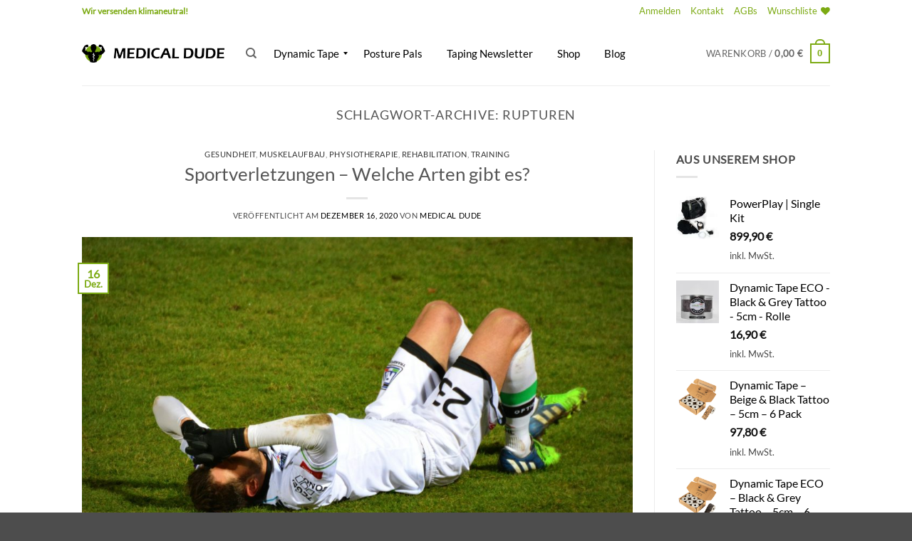

--- FILE ---
content_type: text/html; charset=UTF-8
request_url: https://www.medical-dude.de/tag/rupturen/
body_size: 46381
content:
<!DOCTYPE html>
<html lang="de" class="loading-site no-js">
<head><script>if(navigator.userAgent.match(/MSIE|Internet Explorer/i)||navigator.userAgent.match(/Trident\/7\..*?rv:11/i)){var href=document.location.href;if(!href.match(/[?&]nowprocket/)){if(href.indexOf("?")==-1){if(href.indexOf("#")==-1){document.location.href=href+"?nowprocket=1"}else{document.location.href=href.replace("#","?nowprocket=1#")}}else{if(href.indexOf("#")==-1){document.location.href=href+"&nowprocket=1"}else{document.location.href=href.replace("#","&nowprocket=1#")}}}}</script><script>class RocketLazyLoadScripts{constructor(e){this.triggerEvents=e,this.userEventHandler=this._triggerListener.bind(this),this.touchStartHandler=this._onTouchStart.bind(this),this.touchMoveHandler=this._onTouchMove.bind(this),this.touchEndHandler=this._onTouchEnd.bind(this),this.clickHandler=this._onClick.bind(this),this.interceptedClicks=[],window.addEventListener("pageshow",e=>{this.persisted=e.persisted}),window.addEventListener("DOMContentLoaded",()=>{this._preconnect3rdParties()}),this.delayedScripts={normal:[],async:[],defer:[]},this.trash=[],this.allJQueries=[]}_addUserInteractionListener(e){if(document.hidden){e._triggerListener();return}this.triggerEvents.forEach(t=>window.addEventListener(t,e.userEventHandler,{passive:!0})),window.addEventListener("touchstart",e.touchStartHandler,{passive:!0}),window.addEventListener("mousedown",e.touchStartHandler),document.addEventListener("visibilitychange",e.userEventHandler)}_removeUserInteractionListener(){this.triggerEvents.forEach(e=>window.removeEventListener(e,this.userEventHandler,{passive:!0})),document.removeEventListener("visibilitychange",this.userEventHandler)}_onTouchStart(e){"HTML"!==e.target.tagName&&(window.addEventListener("touchend",this.touchEndHandler),window.addEventListener("mouseup",this.touchEndHandler),window.addEventListener("touchmove",this.touchMoveHandler,{passive:!0}),window.addEventListener("mousemove",this.touchMoveHandler),e.target.addEventListener("click",this.clickHandler),this._renameDOMAttribute(e.target,"onclick","rocket-onclick"),this._pendingClickStarted())}_onTouchMove(e){window.removeEventListener("touchend",this.touchEndHandler),window.removeEventListener("mouseup",this.touchEndHandler),window.removeEventListener("touchmove",this.touchMoveHandler,{passive:!0}),window.removeEventListener("mousemove",this.touchMoveHandler),e.target.removeEventListener("click",this.clickHandler),this._renameDOMAttribute(e.target,"rocket-onclick","onclick"),this._pendingClickFinished()}_onTouchEnd(e){window.removeEventListener("touchend",this.touchEndHandler),window.removeEventListener("mouseup",this.touchEndHandler),window.removeEventListener("touchmove",this.touchMoveHandler,{passive:!0}),window.removeEventListener("mousemove",this.touchMoveHandler)}_onClick(e){e.target.removeEventListener("click",this.clickHandler),this._renameDOMAttribute(e.target,"rocket-onclick","onclick"),this.interceptedClicks.push(e),e.preventDefault(),e.stopPropagation(),e.stopImmediatePropagation(),this._pendingClickFinished()}_replayClicks(){window.removeEventListener("touchstart",this.touchStartHandler,{passive:!0}),window.removeEventListener("mousedown",this.touchStartHandler),this.interceptedClicks.forEach(e=>{e.target.dispatchEvent(new MouseEvent("click",{view:e.view,bubbles:!0,cancelable:!0}))})}_waitForPendingClicks(){return new Promise(e=>{this._isClickPending?this._pendingClickFinished=e:e()})}_pendingClickStarted(){this._isClickPending=!0}_pendingClickFinished(){this._isClickPending=!1}_renameDOMAttribute(e,t,i){e.hasAttribute&&e.hasAttribute(t)&&(event.target.setAttribute(i,event.target.getAttribute(t)),event.target.removeAttribute(t))}_triggerListener(){this._removeUserInteractionListener(this),"loading"===document.readyState?document.addEventListener("DOMContentLoaded",this._loadEverythingNow.bind(this)):this._loadEverythingNow()}_preconnect3rdParties(){let e=[];document.querySelectorAll("script[type=rocketlazyloadscript]").forEach(t=>{if(t.hasAttribute("src")){let i=new URL(t.src).origin;i!==location.origin&&e.push({src:i,crossOrigin:t.crossOrigin||"module"===t.getAttribute("data-rocket-type")})}}),e=[...new Map(e.map(e=>[JSON.stringify(e),e])).values()],this._batchInjectResourceHints(e,"preconnect")}async _loadEverythingNow(){this.lastBreath=Date.now(),this._delayEventListeners(this),this._delayJQueryReady(this),this._handleDocumentWrite(),this._registerAllDelayedScripts(),this._preloadAllScripts(),await this._loadScriptsFromList(this.delayedScripts.normal),await this._loadScriptsFromList(this.delayedScripts.defer),await this._loadScriptsFromList(this.delayedScripts.async);try{await this._triggerDOMContentLoaded(),await this._triggerWindowLoad()}catch(e){console.error(e)}window.dispatchEvent(new Event("rocket-allScriptsLoaded")),this._waitForPendingClicks().then(()=>{this._replayClicks()}),this._emptyTrash()}_registerAllDelayedScripts(){document.querySelectorAll("script[type=rocketlazyloadscript]").forEach(e=>{e.hasAttribute("data-rocket-src")?e.hasAttribute("async")&&!1!==e.async?this.delayedScripts.async.push(e):e.hasAttribute("defer")&&!1!==e.defer||"module"===e.getAttribute("data-rocket-type")?this.delayedScripts.defer.push(e):this.delayedScripts.normal.push(e):this.delayedScripts.normal.push(e)})}async _transformScript(e){return await this._littleBreath(),new Promise(t=>{function i(){e.setAttribute("data-rocket-status","executed"),t()}function r(){e.setAttribute("data-rocket-status","failed"),t()}try{let n=e.getAttribute("data-rocket-type"),s=e.getAttribute("data-rocket-src");if(n?(e.type=n,e.removeAttribute("data-rocket-type")):e.removeAttribute("type"),e.addEventListener("load",i),e.addEventListener("error",r),s)e.src=s,e.removeAttribute("data-rocket-src");else if(navigator.userAgent.indexOf("Firefox/")>0){var a=document.createElement("script");[...e.attributes].forEach(e=>{"type"!==e.nodeName&&a.setAttribute("data-rocket-type"===e.nodeName?"type":e.nodeName,e.nodeValue)}),a.text=e.text,e.parentNode.replaceChild(a,e),i()}else e.src="data:text/javascript;base64,"+btoa(e.text)}catch(o){r()}})}async _loadScriptsFromList(e){let t=e.shift();return t?(await this._transformScript(t),this._loadScriptsFromList(e)):Promise.resolve()}_preloadAllScripts(){this._batchInjectResourceHints([...this.delayedScripts.normal,...this.delayedScripts.defer,...this.delayedScripts.async],"preload")}_batchInjectResourceHints(e,t){var i=document.createDocumentFragment();e.forEach(e=>{let r=e.getAttribute&&e.getAttribute("data-rocket-src")||e.src;if(r){let n=document.createElement("link");n.href=r,n.rel=t,"preconnect"!==t&&(n.as="script"),e.getAttribute&&"module"===e.getAttribute("data-rocket-type")&&(n.crossOrigin=!0),e.crossOrigin&&(n.crossOrigin=e.crossOrigin),e.integrity&&(n.integrity=e.integrity),i.appendChild(n),this.trash.push(n)}}),document.head.appendChild(i)}_delayEventListeners(e){let t={};function i(e,i){!function e(i){!t[i]&&(t[i]={originalFunctions:{add:i.addEventListener,remove:i.removeEventListener},eventsToRewrite:[]},i.addEventListener=function(){arguments[0]=r(arguments[0]),t[i].originalFunctions.add.apply(i,arguments)},i.removeEventListener=function(){arguments[0]=r(arguments[0]),t[i].originalFunctions.remove.apply(i,arguments)});function r(e){return t[i].eventsToRewrite.indexOf(e)>=0?"rocket-"+e:e}}(e),t[e].eventsToRewrite.push(i)}function r(e,t){let i=e[t];Object.defineProperty(e,t,{get:()=>i||function(){},set(r){e["rocket"+t]=i=r}})}i(document,"DOMContentLoaded"),i(window,"DOMContentLoaded"),i(window,"load"),i(window,"pageshow"),i(document,"readystatechange"),r(document,"onreadystatechange"),r(window,"onload"),r(window,"onpageshow"),Object.defineProperty(document,"readyState",{get:()=>e.rocketReadyState,set(t){e.rocketReadyState=t}}),document.readyState="loading"}_delayJQueryReady(e){let t;function i(i){if(i&&i.fn&&!e.allJQueries.includes(i)){i.fn.ready=i.fn.init.prototype.ready=function(t){return e.domReadyFired?t.bind(document)(i):document.addEventListener("rocket-DOMContentLoaded",()=>t.bind(document)(i)),i([])};let r=i.fn.on;i.fn.on=i.fn.init.prototype.on=function(){if(this[0]===window){function e(e){return e.split(" ").map(e=>"load"===e||0===e.indexOf("load.")?"rocket-jquery-load":e).join(" ")}"string"==typeof arguments[0]||arguments[0]instanceof String?arguments[0]=e(arguments[0]):"object"==typeof arguments[0]&&Object.keys(arguments[0]).forEach(t=>{delete Object.assign(arguments[0],{[e(t)]:arguments[0][t]})[t]})}return r.apply(this,arguments),this},e.allJQueries.push(i)}t=i}i(window.jQuery),Object.defineProperty(window,"jQuery",{get:()=>t,set(e){i(e)}})}async _triggerDOMContentLoaded(){this.domReadyFired=!0,document.readyState="interactive",await this._littleBreath(),document.dispatchEvent(new Event("rocket-DOMContentLoaded")),await this._littleBreath(),window.dispatchEvent(new Event("rocket-DOMContentLoaded")),await this._littleBreath(),document.dispatchEvent(new Event("rocket-readystatechange")),await this._littleBreath(),document.rocketonreadystatechange&&document.rocketonreadystatechange()}async _triggerWindowLoad(){document.readyState="complete",await this._littleBreath(),window.dispatchEvent(new Event("rocket-load")),await this._littleBreath(),window.rocketonload&&window.rocketonload(),await this._littleBreath(),this.allJQueries.forEach(e=>e(window).trigger("rocket-jquery-load")),await this._littleBreath();let e=new Event("rocket-pageshow");e.persisted=this.persisted,window.dispatchEvent(e),await this._littleBreath(),window.rocketonpageshow&&window.rocketonpageshow({persisted:this.persisted})}_handleDocumentWrite(){let e=new Map;document.write=document.writeln=function(t){let i=document.currentScript;i||console.error("WPRocket unable to document.write this: "+t);let r=document.createRange(),n=i.parentElement,s=e.get(i);void 0===s&&(s=i.nextSibling,e.set(i,s));let a=document.createDocumentFragment();r.setStart(a,0),a.appendChild(r.createContextualFragment(t)),n.insertBefore(a,s)}}async _littleBreath(){Date.now()-this.lastBreath>45&&(await this._requestAnimFrame(),this.lastBreath=Date.now())}async _requestAnimFrame(){return document.hidden?new Promise(e=>setTimeout(e)):new Promise(e=>requestAnimationFrame(e))}_emptyTrash(){this.trash.forEach(e=>e.remove())}}</script>
	<meta charset="UTF-8" />
	<link rel="profile" href="http://gmpg.org/xfn/11" />
	<link rel="pingback" href="https://www.medical-dude.de/xmlrpc.php" />

					<script type="rocketlazyloadscript">document.documentElement.className = document.documentElement.className + ' yes-js js_active js'</script>
			<script type="rocketlazyloadscript">(function(html){html.className = html.className.replace(/\bno-js\b/,'js')})(document.documentElement);</script>
<meta name='robots' content='index, follow, max-image-preview:large, max-snippet:-1, max-video-preview:-1' />
<meta name="viewport" content="width=device-width, initial-scale=1" />
	<!-- This site is optimized with the Yoast SEO Premium plugin v25.6 (Yoast SEO v26.7) - https://yoast.com/wordpress/plugins/seo/ -->
	<title>Rupturen Archive | Medical Dude</title>
	<link rel="canonical" href="https://www.medical-dude.de/tag/rupturen/" />
	<meta property="og:locale" content="de_DE" />
	<meta property="og:type" content="article" />
	<meta property="og:title" content="Rupturen Archive" />
	<meta property="og:url" content="https://www.medical-dude.de/tag/rupturen/" />
	<meta property="og:site_name" content="Medical Dude" />
	<meta property="og:image" content="https://www.medical-dude.de/wp-content/uploads/2017/12/Logo_polo_Weiss_SVG.png" />
	<meta property="og:image:width" content="868" />
	<meta property="og:image:height" content="736" />
	<meta property="og:image:type" content="image/png" />
	<meta name="twitter:card" content="summary_large_image" />
	<script type="application/ld+json" class="yoast-schema-graph">{"@context":"https://schema.org","@graph":[{"@type":"CollectionPage","@id":"https://www.medical-dude.de/tag/rupturen/","url":"https://www.medical-dude.de/tag/rupturen/","name":"Rupturen Archive | Medical Dude","isPartOf":{"@id":"https://www.medical-dude.de/#website"},"primaryImageOfPage":{"@id":"https://www.medical-dude.de/tag/rupturen/#primaryimage"},"image":{"@id":"https://www.medical-dude.de/tag/rupturen/#primaryimage"},"thumbnailUrl":"https://www.medical-dude.de/wp-content/uploads/2020/12/football-619243_1920.jpg","breadcrumb":{"@id":"https://www.medical-dude.de/tag/rupturen/#breadcrumb"},"inLanguage":"de"},{"@type":"ImageObject","inLanguage":"de","@id":"https://www.medical-dude.de/tag/rupturen/#primaryimage","url":"https://www.medical-dude.de/wp-content/uploads/2020/12/football-619243_1920.jpg","contentUrl":"https://www.medical-dude.de/wp-content/uploads/2020/12/football-619243_1920.jpg","width":1920,"height":1281,"caption":"Sportverletzungen können in verschiedenen Ausprägungen vorkommen"},{"@type":"BreadcrumbList","@id":"https://www.medical-dude.de/tag/rupturen/#breadcrumb","itemListElement":[{"@type":"ListItem","position":1,"name":"Startseite","item":"https://www.medical-dude.de/"},{"@type":"ListItem","position":2,"name":"Rupturen"}]},{"@type":"WebSite","@id":"https://www.medical-dude.de/#website","url":"https://www.medical-dude.de/","name":"Medical Dude","description":"Smart Health","publisher":{"@id":"https://www.medical-dude.de/#organization"},"potentialAction":[{"@type":"SearchAction","target":{"@type":"EntryPoint","urlTemplate":"https://www.medical-dude.de/?s={search_term_string}"},"query-input":{"@type":"PropertyValueSpecification","valueRequired":true,"valueName":"search_term_string"}}],"inLanguage":"de"},{"@type":"Organization","@id":"https://www.medical-dude.de/#organization","name":"Medical Dude","url":"https://www.medical-dude.de/","logo":{"@type":"ImageObject","inLanguage":"de","@id":"https://www.medical-dude.de/#/schema/logo/image/","url":"https://www.medical-dude.de/wp-content/uploads/2017/12/cropped-website_icon_jpeg.jpg","contentUrl":"https://www.medical-dude.de/wp-content/uploads/2017/12/cropped-website_icon_jpeg.jpg","width":512,"height":512,"caption":"Medical Dude"},"image":{"@id":"https://www.medical-dude.de/#/schema/logo/image/"},"sameAs":["https://www.facebook.com/Medical-Dude-100378702306151","https://www.instagram.com/medical.dude/"]}]}</script>
	<!-- / Yoast SEO Premium plugin. -->


<link rel='dns-prefetch' href='//www.medical-dude.de' />
<link rel='dns-prefetch' href='//www.googletagmanager.com' />
<link rel='dns-prefetch' href='//pagead2.googlesyndication.com' />

<link rel='prefetch' href='https://www.medical-dude.de/wp-content/themes/flatsome/assets/js/flatsome.js?ver=e2eddd6c228105dac048' />
<link rel='prefetch' href='https://www.medical-dude.de/wp-content/themes/flatsome/assets/js/chunk.slider.js?ver=3.20.3' />
<link rel='prefetch' href='https://www.medical-dude.de/wp-content/themes/flatsome/assets/js/chunk.popups.js?ver=3.20.3' />
<link rel='prefetch' href='https://www.medical-dude.de/wp-content/themes/flatsome/assets/js/chunk.tooltips.js?ver=3.20.3' />
<link rel='prefetch' href='https://www.medical-dude.de/wp-content/themes/flatsome/assets/js/woocommerce.js?ver=1c9be63d628ff7c3ff4c' />
<link rel="alternate" type="application/rss+xml" title="Medical Dude &raquo; Feed" href="https://www.medical-dude.de/feed/" />
<link rel="alternate" type="application/rss+xml" title="Medical Dude &raquo; Kommentar-Feed" href="https://www.medical-dude.de/comments/feed/" />
<link rel="alternate" type="application/rss+xml" title="Medical Dude &raquo; Rupturen Schlagwort-Feed" href="https://www.medical-dude.de/tag/rupturen/feed/" />
<style id='wp-img-auto-sizes-contain-inline-css' type='text/css'>
img:is([sizes=auto i],[sizes^="auto," i]){contain-intrinsic-size:3000px 1500px}
/*# sourceURL=wp-img-auto-sizes-contain-inline-css */
</style>
<style id='wp-emoji-styles-inline-css' type='text/css'>

	img.wp-smiley, img.emoji {
		display: inline !important;
		border: none !important;
		box-shadow: none !important;
		height: 1em !important;
		width: 1em !important;
		margin: 0 0.07em !important;
		vertical-align: -0.1em !important;
		background: none !important;
		padding: 0 !important;
	}
/*# sourceURL=wp-emoji-styles-inline-css */
</style>
<style id='wp-block-library-inline-css' type='text/css'>
:root{--wp-block-synced-color:#7a00df;--wp-block-synced-color--rgb:122,0,223;--wp-bound-block-color:var(--wp-block-synced-color);--wp-editor-canvas-background:#ddd;--wp-admin-theme-color:#007cba;--wp-admin-theme-color--rgb:0,124,186;--wp-admin-theme-color-darker-10:#006ba1;--wp-admin-theme-color-darker-10--rgb:0,107,160.5;--wp-admin-theme-color-darker-20:#005a87;--wp-admin-theme-color-darker-20--rgb:0,90,135;--wp-admin-border-width-focus:2px}@media (min-resolution:192dpi){:root{--wp-admin-border-width-focus:1.5px}}.wp-element-button{cursor:pointer}:root .has-very-light-gray-background-color{background-color:#eee}:root .has-very-dark-gray-background-color{background-color:#313131}:root .has-very-light-gray-color{color:#eee}:root .has-very-dark-gray-color{color:#313131}:root .has-vivid-green-cyan-to-vivid-cyan-blue-gradient-background{background:linear-gradient(135deg,#00d084,#0693e3)}:root .has-purple-crush-gradient-background{background:linear-gradient(135deg,#34e2e4,#4721fb 50%,#ab1dfe)}:root .has-hazy-dawn-gradient-background{background:linear-gradient(135deg,#faaca8,#dad0ec)}:root .has-subdued-olive-gradient-background{background:linear-gradient(135deg,#fafae1,#67a671)}:root .has-atomic-cream-gradient-background{background:linear-gradient(135deg,#fdd79a,#004a59)}:root .has-nightshade-gradient-background{background:linear-gradient(135deg,#330968,#31cdcf)}:root .has-midnight-gradient-background{background:linear-gradient(135deg,#020381,#2874fc)}:root{--wp--preset--font-size--normal:16px;--wp--preset--font-size--huge:42px}.has-regular-font-size{font-size:1em}.has-larger-font-size{font-size:2.625em}.has-normal-font-size{font-size:var(--wp--preset--font-size--normal)}.has-huge-font-size{font-size:var(--wp--preset--font-size--huge)}.has-text-align-center{text-align:center}.has-text-align-left{text-align:left}.has-text-align-right{text-align:right}.has-fit-text{white-space:nowrap!important}#end-resizable-editor-section{display:none}.aligncenter{clear:both}.items-justified-left{justify-content:flex-start}.items-justified-center{justify-content:center}.items-justified-right{justify-content:flex-end}.items-justified-space-between{justify-content:space-between}.screen-reader-text{border:0;clip-path:inset(50%);height:1px;margin:-1px;overflow:hidden;padding:0;position:absolute;width:1px;word-wrap:normal!important}.screen-reader-text:focus{background-color:#ddd;clip-path:none;color:#444;display:block;font-size:1em;height:auto;left:5px;line-height:normal;padding:15px 23px 14px;text-decoration:none;top:5px;width:auto;z-index:100000}html :where(.has-border-color){border-style:solid}html :where([style*=border-top-color]){border-top-style:solid}html :where([style*=border-right-color]){border-right-style:solid}html :where([style*=border-bottom-color]){border-bottom-style:solid}html :where([style*=border-left-color]){border-left-style:solid}html :where([style*=border-width]){border-style:solid}html :where([style*=border-top-width]){border-top-style:solid}html :where([style*=border-right-width]){border-right-style:solid}html :where([style*=border-bottom-width]){border-bottom-style:solid}html :where([style*=border-left-width]){border-left-style:solid}html :where(img[class*=wp-image-]){height:auto;max-width:100%}:where(figure){margin:0 0 1em}html :where(.is-position-sticky){--wp-admin--admin-bar--position-offset:var(--wp-admin--admin-bar--height,0px)}@media screen and (max-width:600px){html :where(.is-position-sticky){--wp-admin--admin-bar--position-offset:0px}}

/*# sourceURL=wp-block-library-inline-css */
</style><style id='wp-block-list-inline-css' type='text/css'>
ol,ul{box-sizing:border-box}:root :where(.wp-block-list.has-background){padding:1.25em 2.375em}
/*# sourceURL=https://www.medical-dude.de/wp-includes/blocks/list/style.min.css */
</style>
<style id='wp-block-paragraph-inline-css' type='text/css'>
.is-small-text{font-size:.875em}.is-regular-text{font-size:1em}.is-large-text{font-size:2.25em}.is-larger-text{font-size:3em}.has-drop-cap:not(:focus):first-letter{float:left;font-size:8.4em;font-style:normal;font-weight:100;line-height:.68;margin:.05em .1em 0 0;text-transform:uppercase}body.rtl .has-drop-cap:not(:focus):first-letter{float:none;margin-left:.1em}p.has-drop-cap.has-background{overflow:hidden}:root :where(p.has-background){padding:1.25em 2.375em}:where(p.has-text-color:not(.has-link-color)) a{color:inherit}p.has-text-align-left[style*="writing-mode:vertical-lr"],p.has-text-align-right[style*="writing-mode:vertical-rl"]{rotate:180deg}
/*# sourceURL=https://www.medical-dude.de/wp-includes/blocks/paragraph/style.min.css */
</style>
<link data-minify="1" rel='stylesheet' id='wc-blocks-style-css' href='https://www.medical-dude.de/wp-content/cache/min/1/wp-content/plugins/woocommerce/assets/client/blocks/wc-blocks.css?ver=1768436626' type='text/css' media='all' />
<style id='global-styles-inline-css' type='text/css'>
:root{--wp--preset--aspect-ratio--square: 1;--wp--preset--aspect-ratio--4-3: 4/3;--wp--preset--aspect-ratio--3-4: 3/4;--wp--preset--aspect-ratio--3-2: 3/2;--wp--preset--aspect-ratio--2-3: 2/3;--wp--preset--aspect-ratio--16-9: 16/9;--wp--preset--aspect-ratio--9-16: 9/16;--wp--preset--color--black: #000000;--wp--preset--color--cyan-bluish-gray: #abb8c3;--wp--preset--color--white: #ffffff;--wp--preset--color--pale-pink: #f78da7;--wp--preset--color--vivid-red: #cf2e2e;--wp--preset--color--luminous-vivid-orange: #ff6900;--wp--preset--color--luminous-vivid-amber: #fcb900;--wp--preset--color--light-green-cyan: #7bdcb5;--wp--preset--color--vivid-green-cyan: #00d084;--wp--preset--color--pale-cyan-blue: #8ed1fc;--wp--preset--color--vivid-cyan-blue: #0693e3;--wp--preset--color--vivid-purple: #9b51e0;--wp--preset--color--primary: #7caa13;--wp--preset--color--secondary: #7caa13;--wp--preset--color--success: #627D47;--wp--preset--color--alert: #b20000;--wp--preset--gradient--vivid-cyan-blue-to-vivid-purple: linear-gradient(135deg,rgb(6,147,227) 0%,rgb(155,81,224) 100%);--wp--preset--gradient--light-green-cyan-to-vivid-green-cyan: linear-gradient(135deg,rgb(122,220,180) 0%,rgb(0,208,130) 100%);--wp--preset--gradient--luminous-vivid-amber-to-luminous-vivid-orange: linear-gradient(135deg,rgb(252,185,0) 0%,rgb(255,105,0) 100%);--wp--preset--gradient--luminous-vivid-orange-to-vivid-red: linear-gradient(135deg,rgb(255,105,0) 0%,rgb(207,46,46) 100%);--wp--preset--gradient--very-light-gray-to-cyan-bluish-gray: linear-gradient(135deg,rgb(238,238,238) 0%,rgb(169,184,195) 100%);--wp--preset--gradient--cool-to-warm-spectrum: linear-gradient(135deg,rgb(74,234,220) 0%,rgb(151,120,209) 20%,rgb(207,42,186) 40%,rgb(238,44,130) 60%,rgb(251,105,98) 80%,rgb(254,248,76) 100%);--wp--preset--gradient--blush-light-purple: linear-gradient(135deg,rgb(255,206,236) 0%,rgb(152,150,240) 100%);--wp--preset--gradient--blush-bordeaux: linear-gradient(135deg,rgb(254,205,165) 0%,rgb(254,45,45) 50%,rgb(107,0,62) 100%);--wp--preset--gradient--luminous-dusk: linear-gradient(135deg,rgb(255,203,112) 0%,rgb(199,81,192) 50%,rgb(65,88,208) 100%);--wp--preset--gradient--pale-ocean: linear-gradient(135deg,rgb(255,245,203) 0%,rgb(182,227,212) 50%,rgb(51,167,181) 100%);--wp--preset--gradient--electric-grass: linear-gradient(135deg,rgb(202,248,128) 0%,rgb(113,206,126) 100%);--wp--preset--gradient--midnight: linear-gradient(135deg,rgb(2,3,129) 0%,rgb(40,116,252) 100%);--wp--preset--font-size--small: 13px;--wp--preset--font-size--medium: 20px;--wp--preset--font-size--large: 36px;--wp--preset--font-size--x-large: 42px;--wp--preset--spacing--20: 0.44rem;--wp--preset--spacing--30: 0.67rem;--wp--preset--spacing--40: 1rem;--wp--preset--spacing--50: 1.5rem;--wp--preset--spacing--60: 2.25rem;--wp--preset--spacing--70: 3.38rem;--wp--preset--spacing--80: 5.06rem;--wp--preset--shadow--natural: 6px 6px 9px rgba(0, 0, 0, 0.2);--wp--preset--shadow--deep: 12px 12px 50px rgba(0, 0, 0, 0.4);--wp--preset--shadow--sharp: 6px 6px 0px rgba(0, 0, 0, 0.2);--wp--preset--shadow--outlined: 6px 6px 0px -3px rgb(255, 255, 255), 6px 6px rgb(0, 0, 0);--wp--preset--shadow--crisp: 6px 6px 0px rgb(0, 0, 0);}:where(body) { margin: 0; }.wp-site-blocks > .alignleft { float: left; margin-right: 2em; }.wp-site-blocks > .alignright { float: right; margin-left: 2em; }.wp-site-blocks > .aligncenter { justify-content: center; margin-left: auto; margin-right: auto; }:where(.is-layout-flex){gap: 0.5em;}:where(.is-layout-grid){gap: 0.5em;}.is-layout-flow > .alignleft{float: left;margin-inline-start: 0;margin-inline-end: 2em;}.is-layout-flow > .alignright{float: right;margin-inline-start: 2em;margin-inline-end: 0;}.is-layout-flow > .aligncenter{margin-left: auto !important;margin-right: auto !important;}.is-layout-constrained > .alignleft{float: left;margin-inline-start: 0;margin-inline-end: 2em;}.is-layout-constrained > .alignright{float: right;margin-inline-start: 2em;margin-inline-end: 0;}.is-layout-constrained > .aligncenter{margin-left: auto !important;margin-right: auto !important;}.is-layout-constrained > :where(:not(.alignleft):not(.alignright):not(.alignfull)){margin-left: auto !important;margin-right: auto !important;}body .is-layout-flex{display: flex;}.is-layout-flex{flex-wrap: wrap;align-items: center;}.is-layout-flex > :is(*, div){margin: 0;}body .is-layout-grid{display: grid;}.is-layout-grid > :is(*, div){margin: 0;}body{padding-top: 0px;padding-right: 0px;padding-bottom: 0px;padding-left: 0px;}a:where(:not(.wp-element-button)){text-decoration: none;}:root :where(.wp-element-button, .wp-block-button__link){background-color: #32373c;border-width: 0;color: #fff;font-family: inherit;font-size: inherit;font-style: inherit;font-weight: inherit;letter-spacing: inherit;line-height: inherit;padding-top: calc(0.667em + 2px);padding-right: calc(1.333em + 2px);padding-bottom: calc(0.667em + 2px);padding-left: calc(1.333em + 2px);text-decoration: none;text-transform: inherit;}.has-black-color{color: var(--wp--preset--color--black) !important;}.has-cyan-bluish-gray-color{color: var(--wp--preset--color--cyan-bluish-gray) !important;}.has-white-color{color: var(--wp--preset--color--white) !important;}.has-pale-pink-color{color: var(--wp--preset--color--pale-pink) !important;}.has-vivid-red-color{color: var(--wp--preset--color--vivid-red) !important;}.has-luminous-vivid-orange-color{color: var(--wp--preset--color--luminous-vivid-orange) !important;}.has-luminous-vivid-amber-color{color: var(--wp--preset--color--luminous-vivid-amber) !important;}.has-light-green-cyan-color{color: var(--wp--preset--color--light-green-cyan) !important;}.has-vivid-green-cyan-color{color: var(--wp--preset--color--vivid-green-cyan) !important;}.has-pale-cyan-blue-color{color: var(--wp--preset--color--pale-cyan-blue) !important;}.has-vivid-cyan-blue-color{color: var(--wp--preset--color--vivid-cyan-blue) !important;}.has-vivid-purple-color{color: var(--wp--preset--color--vivid-purple) !important;}.has-primary-color{color: var(--wp--preset--color--primary) !important;}.has-secondary-color{color: var(--wp--preset--color--secondary) !important;}.has-success-color{color: var(--wp--preset--color--success) !important;}.has-alert-color{color: var(--wp--preset--color--alert) !important;}.has-black-background-color{background-color: var(--wp--preset--color--black) !important;}.has-cyan-bluish-gray-background-color{background-color: var(--wp--preset--color--cyan-bluish-gray) !important;}.has-white-background-color{background-color: var(--wp--preset--color--white) !important;}.has-pale-pink-background-color{background-color: var(--wp--preset--color--pale-pink) !important;}.has-vivid-red-background-color{background-color: var(--wp--preset--color--vivid-red) !important;}.has-luminous-vivid-orange-background-color{background-color: var(--wp--preset--color--luminous-vivid-orange) !important;}.has-luminous-vivid-amber-background-color{background-color: var(--wp--preset--color--luminous-vivid-amber) !important;}.has-light-green-cyan-background-color{background-color: var(--wp--preset--color--light-green-cyan) !important;}.has-vivid-green-cyan-background-color{background-color: var(--wp--preset--color--vivid-green-cyan) !important;}.has-pale-cyan-blue-background-color{background-color: var(--wp--preset--color--pale-cyan-blue) !important;}.has-vivid-cyan-blue-background-color{background-color: var(--wp--preset--color--vivid-cyan-blue) !important;}.has-vivid-purple-background-color{background-color: var(--wp--preset--color--vivid-purple) !important;}.has-primary-background-color{background-color: var(--wp--preset--color--primary) !important;}.has-secondary-background-color{background-color: var(--wp--preset--color--secondary) !important;}.has-success-background-color{background-color: var(--wp--preset--color--success) !important;}.has-alert-background-color{background-color: var(--wp--preset--color--alert) !important;}.has-black-border-color{border-color: var(--wp--preset--color--black) !important;}.has-cyan-bluish-gray-border-color{border-color: var(--wp--preset--color--cyan-bluish-gray) !important;}.has-white-border-color{border-color: var(--wp--preset--color--white) !important;}.has-pale-pink-border-color{border-color: var(--wp--preset--color--pale-pink) !important;}.has-vivid-red-border-color{border-color: var(--wp--preset--color--vivid-red) !important;}.has-luminous-vivid-orange-border-color{border-color: var(--wp--preset--color--luminous-vivid-orange) !important;}.has-luminous-vivid-amber-border-color{border-color: var(--wp--preset--color--luminous-vivid-amber) !important;}.has-light-green-cyan-border-color{border-color: var(--wp--preset--color--light-green-cyan) !important;}.has-vivid-green-cyan-border-color{border-color: var(--wp--preset--color--vivid-green-cyan) !important;}.has-pale-cyan-blue-border-color{border-color: var(--wp--preset--color--pale-cyan-blue) !important;}.has-vivid-cyan-blue-border-color{border-color: var(--wp--preset--color--vivid-cyan-blue) !important;}.has-vivid-purple-border-color{border-color: var(--wp--preset--color--vivid-purple) !important;}.has-primary-border-color{border-color: var(--wp--preset--color--primary) !important;}.has-secondary-border-color{border-color: var(--wp--preset--color--secondary) !important;}.has-success-border-color{border-color: var(--wp--preset--color--success) !important;}.has-alert-border-color{border-color: var(--wp--preset--color--alert) !important;}.has-vivid-cyan-blue-to-vivid-purple-gradient-background{background: var(--wp--preset--gradient--vivid-cyan-blue-to-vivid-purple) !important;}.has-light-green-cyan-to-vivid-green-cyan-gradient-background{background: var(--wp--preset--gradient--light-green-cyan-to-vivid-green-cyan) !important;}.has-luminous-vivid-amber-to-luminous-vivid-orange-gradient-background{background: var(--wp--preset--gradient--luminous-vivid-amber-to-luminous-vivid-orange) !important;}.has-luminous-vivid-orange-to-vivid-red-gradient-background{background: var(--wp--preset--gradient--luminous-vivid-orange-to-vivid-red) !important;}.has-very-light-gray-to-cyan-bluish-gray-gradient-background{background: var(--wp--preset--gradient--very-light-gray-to-cyan-bluish-gray) !important;}.has-cool-to-warm-spectrum-gradient-background{background: var(--wp--preset--gradient--cool-to-warm-spectrum) !important;}.has-blush-light-purple-gradient-background{background: var(--wp--preset--gradient--blush-light-purple) !important;}.has-blush-bordeaux-gradient-background{background: var(--wp--preset--gradient--blush-bordeaux) !important;}.has-luminous-dusk-gradient-background{background: var(--wp--preset--gradient--luminous-dusk) !important;}.has-pale-ocean-gradient-background{background: var(--wp--preset--gradient--pale-ocean) !important;}.has-electric-grass-gradient-background{background: var(--wp--preset--gradient--electric-grass) !important;}.has-midnight-gradient-background{background: var(--wp--preset--gradient--midnight) !important;}.has-small-font-size{font-size: var(--wp--preset--font-size--small) !important;}.has-medium-font-size{font-size: var(--wp--preset--font-size--medium) !important;}.has-large-font-size{font-size: var(--wp--preset--font-size--large) !important;}.has-x-large-font-size{font-size: var(--wp--preset--font-size--x-large) !important;}
/*# sourceURL=global-styles-inline-css */
</style>

<style id='woocommerce-inline-inline-css' type='text/css'>
.woocommerce form .form-row .required { visibility: visible; }
/*# sourceURL=woocommerce-inline-inline-css */
</style>
<link data-minify="1" rel='stylesheet' id='mc4wp-form-themes-css' href='https://www.medical-dude.de/wp-content/cache/min/1/wp-content/plugins/mailchimp-for-wp/assets/css/form-themes.css?ver=1768436626' type='text/css' media='all' />
<link data-minify="1" rel='stylesheet' id='flatsome-ninjaforms-css' href='https://www.medical-dude.de/wp-content/cache/min/1/wp-content/themes/flatsome/inc/integrations/ninjaforms/ninjaforms.css?ver=1768436626' type='text/css' media='all' />
<link data-minify="1" rel='stylesheet' id='flatsome-woocommerce-wishlist-css' href='https://www.medical-dude.de/wp-content/cache/min/1/wp-content/themes/flatsome/inc/integrations/wc-yith-wishlist/wishlist.css?ver=1768436626' type='text/css' media='all' />
<link data-minify="1" rel='stylesheet' id='borlabs-cookie-custom-css' href='https://www.medical-dude.de/wp-content/cache/min/1/wp-content/cache/borlabs-cookie/1/borlabs-cookie-1-de.css?ver=1768436626' type='text/css' media='all' />
<link data-minify="1" rel='stylesheet' id='mm_icomoon-css' href='https://www.medical-dude.de/wp-content/cache/min/1/wp-content/plugins/mega_main_menu/framework/src/css/icomoon.css?ver=1768436626' type='text/css' media='all' />
<link data-minify="1" rel='stylesheet' id='mmm_mega_main_menu-css' href='https://www.medical-dude.de/wp-content/cache/min/1/wp-content/plugins/mega_main_menu/src/css/cache.skin.css?ver=1768436626' type='text/css' media='all' />
<link data-minify="1" rel='stylesheet' id='woocommerce-gzd-layout-css' href='https://www.medical-dude.de/wp-content/cache/min/1/wp-content/plugins/woocommerce-germanized/build/static/layout-styles.css?ver=1768436626' type='text/css' media='all' />
<style id='woocommerce-gzd-layout-inline-css' type='text/css'>
.woocommerce-checkout .shop_table { background-color: #eeeeee; } .product p.deposit-packaging-type { font-size: 1.25em !important; } p.woocommerce-shipping-destination { display: none; }
                .wc-gzd-nutri-score-value-a {
                    background: url(https://www.medical-dude.de/wp-content/plugins/woocommerce-germanized/assets/images/nutri-score-a.svg) no-repeat;
                }
                .wc-gzd-nutri-score-value-b {
                    background: url(https://www.medical-dude.de/wp-content/plugins/woocommerce-germanized/assets/images/nutri-score-b.svg) no-repeat;
                }
                .wc-gzd-nutri-score-value-c {
                    background: url(https://www.medical-dude.de/wp-content/plugins/woocommerce-germanized/assets/images/nutri-score-c.svg) no-repeat;
                }
                .wc-gzd-nutri-score-value-d {
                    background: url(https://www.medical-dude.de/wp-content/plugins/woocommerce-germanized/assets/images/nutri-score-d.svg) no-repeat;
                }
                .wc-gzd-nutri-score-value-e {
                    background: url(https://www.medical-dude.de/wp-content/plugins/woocommerce-germanized/assets/images/nutri-score-e.svg) no-repeat;
                }
            
/*# sourceURL=woocommerce-gzd-layout-inline-css */
</style>
<link data-minify="1" rel='stylesheet' id='flatsome-main-css' href='https://www.medical-dude.de/wp-content/cache/min/1/wp-content/themes/flatsome/assets/css/flatsome.css?ver=1768436626' type='text/css' media='all' />
<style id='flatsome-main-inline-css' type='text/css'>
@font-face {
				font-family: "fl-icons";
				font-display: block;
				src: url(https://www.medical-dude.de/wp-content/themes/flatsome/assets/css/icons/fl-icons.eot?v=3.20.3);
				src:
					url(https://www.medical-dude.de/wp-content/themes/flatsome/assets/css/icons/fl-icons.eot#iefix?v=3.20.3) format("embedded-opentype"),
					url(https://www.medical-dude.de/wp-content/themes/flatsome/assets/css/icons/fl-icons.woff2?v=3.20.3) format("woff2"),
					url(https://www.medical-dude.de/wp-content/themes/flatsome/assets/css/icons/fl-icons.ttf?v=3.20.3) format("truetype"),
					url(https://www.medical-dude.de/wp-content/themes/flatsome/assets/css/icons/fl-icons.woff?v=3.20.3) format("woff"),
					url(https://www.medical-dude.de/wp-content/themes/flatsome/assets/css/icons/fl-icons.svg?v=3.20.3#fl-icons) format("svg");
			}
/*# sourceURL=flatsome-main-inline-css */
</style>
<link data-minify="1" rel='stylesheet' id='flatsome-shop-css' href='https://www.medical-dude.de/wp-content/cache/min/1/wp-content/themes/flatsome/assets/css/flatsome-shop.css?ver=1768436626' type='text/css' media='all' />
<link rel='stylesheet' id='flatsome-style-css' href='https://www.medical-dude.de/wp-content/themes/flatsome-child/style.css?ver=3.0' type='text/css' media='all' />
<link data-minify="1" rel='stylesheet' id='wc-gzdp-theme-flatsome-css' href='https://www.medical-dude.de/wp-content/cache/min/1/wp-content/plugins/woocommerce-germanized-pro/build/static/wc-gzdp-theme-flatsome-styles.css?ver=1768436626' type='text/css' media='all' />
<script type="rocketlazyloadscript" data-rocket-type="text/javascript">
            window._nslDOMReady = (function () {
                const executedCallbacks = new Set();
            
                return function (callback) {
                    /**
                    * Third parties might dispatch DOMContentLoaded events, so we need to ensure that we only run our callback once!
                    */
                    if (executedCallbacks.has(callback)) return;
            
                    const wrappedCallback = function () {
                        if (executedCallbacks.has(callback)) return;
                        executedCallbacks.add(callback);
                        callback();
                    };
            
                    if (document.readyState === "complete" || document.readyState === "interactive") {
                        wrappedCallback();
                    } else {
                        document.addEventListener("DOMContentLoaded", wrappedCallback);
                    }
                };
            })();
        </script><!--n2css--><!--n2js--><script type="rocketlazyloadscript" data-rocket-type="text/javascript" data-rocket-src="https://www.medical-dude.de/wp-includes/js/jquery/jquery.min.js?ver=3.7.1" id="jquery-core-js"></script>
<script type="rocketlazyloadscript" data-rocket-type="text/javascript" data-rocket-src="https://www.medical-dude.de/wp-includes/js/jquery/jquery-migrate.min.js?ver=3.4.1" id="jquery-migrate-js"></script>
<script type="rocketlazyloadscript" data-rocket-type="text/javascript" data-rocket-src="https://www.medical-dude.de/wp-content/plugins/woocommerce/assets/js/jquery-blockui/jquery.blockUI.min.js?ver=2.7.0-wc.10.4.3" id="wc-jquery-blockui-js" data-wp-strategy="defer"></script>
<script type="text/javascript" id="wc-add-to-cart-js-extra">
/* <![CDATA[ */
var wc_add_to_cart_params = {"ajax_url":"/wp-admin/admin-ajax.php","wc_ajax_url":"/?wc-ajax=%%endpoint%%","i18n_view_cart":"Warenkorb anzeigen","cart_url":"https://www.medical-dude.de/cart/","is_cart":"","cart_redirect_after_add":"yes"};
//# sourceURL=wc-add-to-cart-js-extra
/* ]]> */
</script>
<script type="rocketlazyloadscript" data-rocket-type="text/javascript" data-rocket-src="https://www.medical-dude.de/wp-content/plugins/woocommerce/assets/js/frontend/add-to-cart.min.js?ver=10.4.3" id="wc-add-to-cart-js" defer="defer" data-wp-strategy="defer"></script>
<script type="rocketlazyloadscript" data-rocket-type="text/javascript" data-rocket-src="https://www.medical-dude.de/wp-content/plugins/woocommerce/assets/js/js-cookie/js.cookie.min.js?ver=2.1.4-wc.10.4.3" id="wc-js-cookie-js" data-wp-strategy="defer"></script>
<script data-no-optimize="1" data-no-minify="1" data-cfasync="false" nowprocket type="text/javascript" src="https://www.medical-dude.de/wp-content/cache/borlabs-cookie/1/borlabs-cookie-config-de.json.js?ver=3.3.23-78" id="borlabs-cookie-config-js"></script>
<script data-no-optimize="1" data-no-minify="1" data-cfasync="false" nowprocket type="text/javascript" src="https://www.medical-dude.de/wp-content/plugins/borlabs-cookie/assets/javascript/borlabs-cookie-prioritize.min.js?ver=3.3.23" id="borlabs-cookie-prioritize-js"></script>
<script data-borlabs-cookie-script-blocker-handle="google_gtagjs" data-borlabs-cookie-script-blocker-id="site-kit-analytics" type="text/template" data-borlabs-cookie-script-blocker-src="https://www.googletagmanager.com/gtag/js?id=GT-NMK2F6P" id="google_gtagjs-js"></script><script data-borlabs-cookie-script-blocker-handle="google_gtagjs" data-borlabs-cookie-script-blocker-id="site-kit-analytics" type="text/template" id="google_gtagjs-js-after">
/* <![CDATA[ */
window.dataLayer = window.dataLayer || [];function gtag(){dataLayer.push(arguments);}
gtag("set","linker",{"domains":["www.medical-dude.de"]});
gtag("js", new Date());
gtag("set", "developer_id.dZTNiMT", true);
gtag("config", "GT-NMK2F6P");
gtag("config", "AW-11089484719");
//# sourceURL=google_gtagjs-js-after
/* ]]> */
</script><link rel="https://api.w.org/" href="https://www.medical-dude.de/wp-json/" /><link rel="alternate" title="JSON" type="application/json" href="https://www.medical-dude.de/wp-json/wp/v2/tags/642" /><link rel="EditURI" type="application/rsd+xml" title="RSD" href="https://www.medical-dude.de/xmlrpc.php?rsd" />
<meta name="generator" content="WordPress 6.9" />
<meta name="generator" content="WooCommerce 10.4.3" />
<meta name="generator" content="Redux 4.5.10" /><meta name="generator" content="Site Kit by Google 1.170.0" />
<!-- This website runs the Product Feed PRO for WooCommerce by AdTribes.io plugin - version woocommercesea_option_installed_version -->
	<noscript><style>.woocommerce-product-gallery{ opacity: 1 !important; }</style></noscript>
	
<!-- Durch Site Kit hinzugefügte Google AdSense Metatags -->
<meta name="google-adsense-platform-account" content="ca-host-pub-2644536267352236">
<meta name="google-adsense-platform-domain" content="sitekit.withgoogle.com">
<!-- Beende durch Site Kit hinzugefügte Google AdSense Metatags -->
<script nowprocket data-borlabs-cookie-script-blocker-ignore>
if ('0' === '1' && ('0' === '1' || '1' === '1')) {
    window['gtag_enable_tcf_support'] = true;
}
window.dataLayer = window.dataLayer || [];
if (typeof gtag !== 'function') {
    function gtag() {
        dataLayer.push(arguments);
    }
}
gtag('set', 'developer_id.dYjRjMm', true);
if ('0' === '1' || '1' === '1') {
    if (window.BorlabsCookieGoogleConsentModeDefaultSet !== true) {
        let getCookieValue = function (name) {
            return document.cookie.match('(^|;)\\s*' + name + '\\s*=\\s*([^;]+)')?.pop() || '';
        };
        let cookieValue = getCookieValue('borlabs-cookie-gcs');
        let consentsFromCookie = {};
        if (cookieValue !== '') {
            consentsFromCookie = JSON.parse(decodeURIComponent(cookieValue));
        }
        let defaultValues = {
            'ad_storage': 'denied',
            'ad_user_data': 'denied',
            'ad_personalization': 'denied',
            'analytics_storage': 'denied',
            'functionality_storage': 'denied',
            'personalization_storage': 'denied',
            'security_storage': 'denied',
            'wait_for_update': 500,
        };
        gtag('consent', 'default', { ...defaultValues, ...consentsFromCookie });
    }
    window.BorlabsCookieGoogleConsentModeDefaultSet = true;
    let borlabsCookieConsentChangeHandler = function () {
        window.dataLayer = window.dataLayer || [];
        if (typeof gtag !== 'function') { function gtag(){dataLayer.push(arguments);} }

        let getCookieValue = function (name) {
            return document.cookie.match('(^|;)\\s*' + name + '\\s*=\\s*([^;]+)')?.pop() || '';
        };
        let cookieValue = getCookieValue('borlabs-cookie-gcs');
        let consentsFromCookie = {};
        if (cookieValue !== '') {
            consentsFromCookie = JSON.parse(decodeURIComponent(cookieValue));
        }

        consentsFromCookie.analytics_storage = BorlabsCookie.Consents.hasConsent('google-analytics') ? 'granted' : 'denied';

        BorlabsCookie.CookieLibrary.setCookie(
            'borlabs-cookie-gcs',
            JSON.stringify(consentsFromCookie),
            BorlabsCookie.Settings.automaticCookieDomainAndPath.value ? '' : BorlabsCookie.Settings.cookieDomain.value,
            BorlabsCookie.Settings.cookiePath.value,
            BorlabsCookie.Cookie.getPluginCookie().expires,
            BorlabsCookie.Settings.cookieSecure.value,
            BorlabsCookie.Settings.cookieSameSite.value
        );
    }
    document.addEventListener('borlabs-cookie-consent-saved', borlabsCookieConsentChangeHandler);
    document.addEventListener('borlabs-cookie-handle-unblock', borlabsCookieConsentChangeHandler);
}
if ('0' === '1') {
    gtag("js", new Date());
    gtag("config", "UA-185199576-1", {"anonymize_ip": true});

    (function (w, d, s, i) {
        var f = d.getElementsByTagName(s)[0],
            j = d.createElement(s);
        j.async = true;
        j.src =
            "https://www.googletagmanager.com/gtag/js?id=" + i;
        f.parentNode.insertBefore(j, f);
    })(window, document, "script", "UA-185199576-1");
}
</script><script nowprocket data-no-optimize="1" data-no-minify="1" data-cfasync="false" data-borlabs-cookie-script-blocker-ignore>
if ('{{ iab-tcf-enabled }}' === '1' && ('0' === '1' || '1' === '1')) {
    window['gtag_enable_tcf_support'] = true;
}
window.dataLayer = window.dataLayer || [];
if (typeof gtag !== 'function') {
    function gtag() {
        dataLayer.push(arguments);
    }
}
gtag('set', 'developer_id.dYjRjMm', true);
if ('0' === '1' || '1' === '1') {
    if (window.BorlabsCookieGoogleConsentModeDefaultSet !== true) {
        let getCookieValue = function (name) {
            return document.cookie.match('(^|;)\\s*' + name + '\\s*=\\s*([^;]+)')?.pop() || '';
        };
        let cookieValue = getCookieValue('borlabs-cookie-gcs');
        let consentsFromCookie = {};
        if (cookieValue !== '') {
            consentsFromCookie = JSON.parse(decodeURIComponent(cookieValue));
        }
        let defaultValues = {
            'ad_storage': 'denied',
            'ad_user_data': 'denied',
            'ad_personalization': 'denied',
            'analytics_storage': 'denied',
            'functionality_storage': 'denied',
            'personalization_storage': 'denied',
            'security_storage': 'denied',
            'wait_for_update': 500,
        };
        gtag('consent', 'default', { ...defaultValues, ...consentsFromCookie });
    }
    window.BorlabsCookieGoogleConsentModeDefaultSet = true;
    let borlabsCookieConsentChangeHandler = function () {
        window.dataLayer = window.dataLayer || [];
        if (typeof gtag !== 'function') { function gtag(){dataLayer.push(arguments);} }

        let getCookieValue = function (name) {
            return document.cookie.match('(^|;)\\s*' + name + '\\s*=\\s*([^;]+)')?.pop() || '';
        };
        let cookieValue = getCookieValue('borlabs-cookie-gcs');
        let consentsFromCookie = {};
        if (cookieValue !== '') {
            consentsFromCookie = JSON.parse(decodeURIComponent(cookieValue));
        }

        consentsFromCookie.analytics_storage = BorlabsCookie.Consents.hasConsent('google-analytics-site-kit') ? 'granted' : 'denied';

        BorlabsCookie.CookieLibrary.setCookie(
            'borlabs-cookie-gcs',
            JSON.stringify(consentsFromCookie),
            BorlabsCookie.Settings.automaticCookieDomainAndPath.value ? '' : BorlabsCookie.Settings.cookieDomain.value,
            BorlabsCookie.Settings.cookiePath.value,
            BorlabsCookie.Cookie.getPluginCookie().expires,
            BorlabsCookie.Settings.cookieSecure.value,
            BorlabsCookie.Settings.cookieSameSite.value
        );
    }
    document.addEventListener('borlabs-cookie-consent-saved', borlabsCookieConsentChangeHandler);
    document.addEventListener('borlabs-cookie-handle-unblock', borlabsCookieConsentChangeHandler);
}
if ('0' === '1') {
    document.addEventListener('borlabs-cookie-after-init', function () {
		window.BorlabsCookie.Unblock.unblockScriptBlockerId('site-kit-analytics');
	});
}
</script>
<!-- Von Site Kit hinzugefügtes Google-AdSense-Snippet -->
<script type="rocketlazyloadscript" data-rocket-type="text/javascript" async="async" data-rocket-src="https://pagead2.googlesyndication.com/pagead/js/adsbygoogle.js?client=ca-pub-1952688069639829&amp;host=ca-host-pub-2644536267352236" crossorigin="anonymous"></script>

<!-- Ende des von Site Kit hinzugefügten Google-AdSense-Snippets -->
<link rel="icon" href="https://www.medical-dude.de/wp-content/uploads/2017/12/cropped-website_icon_jpeg-32x32.jpg" sizes="32x32" />
<link rel="icon" href="https://www.medical-dude.de/wp-content/uploads/2017/12/cropped-website_icon_jpeg-192x192.jpg" sizes="192x192" />
<link rel="apple-touch-icon" href="https://www.medical-dude.de/wp-content/uploads/2017/12/cropped-website_icon_jpeg-180x180.jpg" />
<meta name="msapplication-TileImage" content="https://www.medical-dude.de/wp-content/uploads/2017/12/cropped-website_icon_jpeg-270x270.jpg" />
<style id="custom-css" type="text/css">:root {--primary-color: #7caa13;--fs-color-primary: #7caa13;--fs-color-secondary: #7caa13;--fs-color-success: #627D47;--fs-color-alert: #b20000;--fs-color-base: #4a4a4a;--fs-experimental-link-color: #000000;--fs-experimental-link-color-hover: #7caa13;}.tooltipster-base {--tooltip-color: #fff;--tooltip-bg-color: #000;}.off-canvas-right .mfp-content, .off-canvas-left .mfp-content {--drawer-width: 300px;}.off-canvas .mfp-content.off-canvas-cart {--drawer-width: 360px;}.header-main{height: 90px}#logo img{max-height: 90px}#logo{width:200px;}.header-top{min-height: 30px}.transparent .header-main{height: 90px}.transparent #logo img{max-height: 90px}.has-transparent + .page-title:first-of-type,.has-transparent + #main > .page-title,.has-transparent + #main > div > .page-title,.has-transparent + #main .page-header-wrapper:first-of-type .page-title{padding-top: 120px;}.transparent .header-wrapper{background-color: #ffffff!important;}.transparent .top-divider{display: none;}.header.show-on-scroll,.stuck .header-main{height:70px!important}.stuck #logo img{max-height: 70px!important}.header-bg-color {background-color: #ffffff}.header-bottom {background-color: #f1f1f1}.top-bar-nav > li > a{line-height: 16px }.header-main .nav > li > a{line-height: 16px }.stuck .header-main .nav > li > a{line-height: 50px }.header-bottom-nav > li > a{line-height: 16px }@media (max-width: 549px) {.header-main{height: 70px}#logo img{max-height: 70px}}.nav-dropdown{font-size:100%}.header-top{background-color:#ffffff!important;}body{font-size: 100%;}@media screen and (max-width: 549px){body{font-size: 100%;}}body{font-family: Lato, sans-serif;}body {font-weight: 400;font-style: normal;}.nav > li > a {font-family: Lato, sans-serif;}.mobile-sidebar-levels-2 .nav > li > ul > li > a {font-family: Lato, sans-serif;}.nav > li > a,.mobile-sidebar-levels-2 .nav > li > ul > li > a {font-weight: 400;font-style: normal;}h1,h2,h3,h4,h5,h6,.heading-font, .off-canvas-center .nav-sidebar.nav-vertical > li > a{font-family: Lato, sans-serif;}h1,h2,h3,h4,h5,h6,.heading-font,.banner h1,.banner h2 {font-weight: 400;font-style: normal;}.alt-font{font-family: "Dancing Script", sans-serif;}.alt-font {font-weight: 400!important;font-style: normal!important;}.header:not(.transparent) .top-bar-nav > li > a {color: #7caa13;}.header:not(.transparent) .top-bar-nav.nav > li > a:hover,.header:not(.transparent) .top-bar-nav.nav > li.active > a,.header:not(.transparent) .top-bar-nav.nav > li.current > a,.header:not(.transparent) .top-bar-nav.nav > li > a.active,.header:not(.transparent) .top-bar-nav.nav > li > a.current{color: #7caa13;}.top-bar-nav.nav-line-bottom > li > a:before,.top-bar-nav.nav-line-grow > li > a:before,.top-bar-nav.nav-line > li > a:before,.top-bar-nav.nav-box > li > a:hover,.top-bar-nav.nav-box > li.active > a,.top-bar-nav.nav-pills > li > a:hover,.top-bar-nav.nav-pills > li.active > a{color:#FFF!important;background-color: #7caa13;}.current .breadcrumb-step, [data-icon-label]:after, .button#place_order,.button.checkout,.checkout-button,.single_add_to_cart_button.button, .sticky-add-to-cart-select-options-button{background-color: #7caa13!important }@media screen and (min-width: 550px){.products .box-vertical .box-image{min-width: 247px!important;width: 247px!important;}}.nav-vertical-fly-out > li + li {border-top-width: 1px; border-top-style: solid;}.label-new.menu-item > a:after{content:"Neu";}.label-hot.menu-item > a:after{content:"Hot";}.label-sale.menu-item > a:after{content:"Aktion";}.label-popular.menu-item > a:after{content:"Beliebt";}</style><style id="kirki-inline-styles">/* latin-ext */
@font-face {
  font-family: 'Lato';
  font-style: normal;
  font-weight: 400;
  font-display: swap;
  src: url(https://www.medical-dude.de/wp-content/fonts/lato/S6uyw4BMUTPHjxAwXjeu.woff2) format('woff2');
  unicode-range: U+0100-02BA, U+02BD-02C5, U+02C7-02CC, U+02CE-02D7, U+02DD-02FF, U+0304, U+0308, U+0329, U+1D00-1DBF, U+1E00-1E9F, U+1EF2-1EFF, U+2020, U+20A0-20AB, U+20AD-20C0, U+2113, U+2C60-2C7F, U+A720-A7FF;
}
/* latin */
@font-face {
  font-family: 'Lato';
  font-style: normal;
  font-weight: 400;
  font-display: swap;
  src: url(https://www.medical-dude.de/wp-content/fonts/lato/S6uyw4BMUTPHjx4wXg.woff2) format('woff2');
  unicode-range: U+0000-00FF, U+0131, U+0152-0153, U+02BB-02BC, U+02C6, U+02DA, U+02DC, U+0304, U+0308, U+0329, U+2000-206F, U+20AC, U+2122, U+2191, U+2193, U+2212, U+2215, U+FEFF, U+FFFD;
}/* vietnamese */
@font-face {
  font-family: 'Dancing Script';
  font-style: normal;
  font-weight: 400;
  font-display: swap;
  src: url(https://www.medical-dude.de/wp-content/fonts/dancing-script/If2cXTr6YS-zF4S-kcSWSVi_sxjsohD9F50Ruu7BMSo3Rep8ltA.woff2) format('woff2');
  unicode-range: U+0102-0103, U+0110-0111, U+0128-0129, U+0168-0169, U+01A0-01A1, U+01AF-01B0, U+0300-0301, U+0303-0304, U+0308-0309, U+0323, U+0329, U+1EA0-1EF9, U+20AB;
}
/* latin-ext */
@font-face {
  font-family: 'Dancing Script';
  font-style: normal;
  font-weight: 400;
  font-display: swap;
  src: url(https://www.medical-dude.de/wp-content/fonts/dancing-script/If2cXTr6YS-zF4S-kcSWSVi_sxjsohD9F50Ruu7BMSo3ROp8ltA.woff2) format('woff2');
  unicode-range: U+0100-02BA, U+02BD-02C5, U+02C7-02CC, U+02CE-02D7, U+02DD-02FF, U+0304, U+0308, U+0329, U+1D00-1DBF, U+1E00-1E9F, U+1EF2-1EFF, U+2020, U+20A0-20AB, U+20AD-20C0, U+2113, U+2C60-2C7F, U+A720-A7FF;
}
/* latin */
@font-face {
  font-family: 'Dancing Script';
  font-style: normal;
  font-weight: 400;
  font-display: swap;
  src: url(https://www.medical-dude.de/wp-content/fonts/dancing-script/If2cXTr6YS-zF4S-kcSWSVi_sxjsohD9F50Ruu7BMSo3Sup8.woff2) format('woff2');
  unicode-range: U+0000-00FF, U+0131, U+0152-0153, U+02BB-02BC, U+02C6, U+02DA, U+02DC, U+0304, U+0308, U+0329, U+2000-206F, U+20AC, U+2122, U+2191, U+2193, U+2212, U+2215, U+FEFF, U+FFFD;
}</style><noscript><style id="rocket-lazyload-nojs-css">.rll-youtube-player, [data-lazy-src]{display:none !important;}</style></noscript><meta name="generator" content="WP Rocket 3.20.2" data-wpr-features="wpr_delay_js wpr_lazyload_images wpr_lazyload_iframes wpr_minify_css wpr_preload_links wpr_desktop" /></head>

<body class="archive tag tag-rupturen tag-642 wp-theme-flatsome wp-child-theme-flatsome-child theme-flatsome woocommerce-no-js lightbox nav-dropdown-has-arrow nav-dropdown-has-shadow nav-dropdown-has-border mmm mega_main_menu-2-2-1">


<a class="skip-link screen-reader-text" href="#main">Zum Inhalt springen</a>

<div data-rocket-location-hash="99bb46786fd5bd31bcd7bdc067ad247a" id="wrapper">

	
	<header data-rocket-location-hash="8cd2ef760cf5956582d03e973259bc0e" id="header" class="header has-sticky sticky-jump">
		<div data-rocket-location-hash="d53b06ca13945ed03e70ba4a94347bcf" class="header-wrapper">
			<div id="top-bar" class="header-top hide-for-sticky nav-dark">
    <div class="flex-row container">
      <div class="flex-col hide-for-medium flex-left">
          <ul class="nav nav-left medium-nav-center nav-small  nav-">
              <li class="html custom html_topbar_left"><p><strong><span style="color: #7caa13;">Wir versenden klimaneutral!</span></strong></p></li>          </ul>
      </div>

      <div class="flex-col hide-for-medium flex-center">
          <ul class="nav nav-center nav-small  nav-">
                        </ul>
      </div>

      <div class="flex-col hide-for-medium flex-right">
         <ul class="nav top-bar-nav nav-right nav-small  nav-">
              
<li class="account-item has-icon">

	<a href="https://www.medical-dude.de/my-account/" class="nav-top-link nav-top-not-logged-in is-small" title="Anmelden" role="button" data-open="#login-form-popup" aria-controls="login-form-popup" aria-expanded="false" aria-haspopup="dialog" data-flatsome-role-button>
					<span>
			Anmelden			</span>
				</a>




</li>
<li id="menu-item-9616" class="menu-item menu-item-type-post_type menu-item-object-page menu-item-9616 menu-item-design-default"><a href="https://www.medical-dude.de/impressum/" class="nav-top-link">Kontakt</a></li>
<li id="menu-item-9617" class="menu-item menu-item-type-post_type menu-item-object-page menu-item-9617 menu-item-design-default"><a href="https://www.medical-dude.de/agb/" class="nav-top-link">AGBs</a></li>
<li class="header-wishlist-icon">
			<a href="https://www.medical-dude.de/wishlist-2/" class="wishlist-link" title="Wunschliste">
							<span class="hide-for-medium header-wishlist-title">
				Wunschliste				</span>
						<i class="wishlist-icon icon-heart" aria-hidden="true"></i>		</a>
	</li>
          </ul>
      </div>

            <div class="flex-col show-for-medium flex-grow">
          <ul class="nav nav-center nav-small mobile-nav  nav-">
              <li class="html custom html_topbar_left"><p><strong><span style="color: #7caa13;">Wir versenden klimaneutral!</span></strong></p></li>          </ul>
      </div>
      
    </div>
</div>
<div id="masthead" class="header-main">
      <div class="header-inner flex-row container logo-left medium-logo-center" role="navigation">

          <!-- Logo -->
          <div id="logo" class="flex-col logo">
            
<!-- Header logo -->
<a href="https://www.medical-dude.de/" title="Medical Dude - Smart Health" rel="home">
		<img width="1020" height="128" src="https://www.medical-dude.de/wp-content/uploads/2022/05/MEDICAL-DUDE-1-1400x176.png" class="header_logo header-logo" alt="Medical Dude"/><img  width="1020" height="128" src="https://www.medical-dude.de/wp-content/uploads/2022/05/MEDICAL-DUDE-1-1400x176.png" class="header-logo-dark" alt="Medical Dude"/></a>
          </div>

          <!-- Mobile Left Elements -->
          <div class="flex-col show-for-medium flex-left">
            <ul class="mobile-nav nav nav-left">
              <li class="nav-icon has-icon">
			<a href="#" class="is-small" data-open="#main-menu" data-pos="left" data-bg="main-menu-overlay" role="button" aria-label="Menü" aria-controls="main-menu" aria-expanded="false" aria-haspopup="dialog" data-flatsome-role-button>
			<i class="icon-menu" aria-hidden="true"></i>					</a>
	</li>
            </ul>
          </div>

          <!-- Left Elements -->
          <div class="flex-col hide-for-medium flex-left            flex-grow">
            <ul class="header-nav header-nav-main nav nav-left  nav-uppercase" >
              <li class="header-search header-search-dropdown has-icon has-dropdown menu-item-has-children">
		<a href="#" aria-label="Suchen" aria-haspopup="true" aria-expanded="false" aria-controls="ux-search-dropdown" class="nav-top-link is-small"><i class="icon-search" aria-hidden="true"></i></a>
		<ul id="ux-search-dropdown" class="nav-dropdown nav-dropdown-default">
	 	<li class="header-search-form search-form html relative has-icon">
	<div class="header-search-form-wrapper">
		<div class="searchform-wrapper ux-search-box relative is-normal"><form role="search" method="get" class="searchform" action="https://www.medical-dude.de/">
	<div class="flex-row relative">
						<div class="flex-col flex-grow">
			<label class="screen-reader-text" for="woocommerce-product-search-field-0">Suche nach:</label>
			<input type="search" id="woocommerce-product-search-field-0" class="search-field mb-0" placeholder="Suchen&hellip;" value="" name="s" />
			<input type="hidden" name="post_type" value="product" />
					</div>
		<div class="flex-col">
			<button type="submit" value="Suchen" class="ux-search-submit submit-button secondary button  icon mb-0" aria-label="Übermitteln">
				<i class="icon-search" aria-hidden="true"></i>			</button>
		</div>
	</div>
	<div class="live-search-results text-left z-top"></div>
</form>
</div>	</div>
</li>
	</ul>
</li>

<!-- begin "mega_main_menu" -->
<div id="primary" class="mega_main_menu primary primary_style-flat icons-left first-lvl-align-center first-lvl-separator-none direction-horizontal fullwidth-disable pushing_content-disable mobile_minimized-enable dropdowns_trigger-hover dropdowns_animation-none no-search no-woo_cart no-buddypress responsive-enable coercive_styles-disable indefinite_location_mode-disable language_direction-ltr version-2-2-1 mega_main">
	<div class="menu_holder">
	<div class="mmm_fullwidth_container"></div><!-- class="fullwidth_container" -->
		<div class="menu_inner" role="navigation">
			<span class="nav_logo">
				<span class="mobile_toggle" data-target="#main_ul-primary" aria-expanded="false" aria-controls="main_ul-primary">
					<span class="mobile_button">
						Menu &nbsp;
						<span class="symbol_menu">&equiv;</span>
						<span class="symbol_cross">&#x2573;</span>
					</span><!-- class="mobile_button" -->
				</span><!-- /class="mobile_toggle" -->
			</span><!-- /class="nav_logo" -->
				<ul id="main_ul-primary" class="mega_main_menu_ul" role="menubar" aria-label="Menu">
<li id="menu-item-10388" class="menu-item menu-item-type-post_type menu-item-object-page menu-item-10388 default_dropdown default_style drop_to_right submenu_default_width columns1">
	<a href="https://www.medical-dude.de/dynamic-tape/" class="item_link  disable_icon" aria-haspopup="true" aria-expanded="false" role="menuitem" tabindex="0">
		<i class=""></i> 
		<span class="link_content">
			<span class="link_text">
				Dynamic Tape
			</span><!-- /.link_text -->
		</span><!-- /.link_content -->
	</a><!-- /.item_link -->
	<ul class="mega_dropdown" aria-expanded="false" aria-hidden="true" role="menu" aria-label="">
	<li id="menu-item-10389" class="menu-item menu-item-type-post_type menu-item-object-page menu-item-10389 default_dropdown default_style drop_to_right submenu_default_width columns1">
		<a href="https://www.medical-dude.de/dynamic-tape/" class="item_link  disable_icon" role="menuitem" tabindex="0">
			<i class=""></i> 
			<span class="link_content">
				<span class="link_text">
					Über Dynamic Tape
				</span><!-- /.link_text -->
			</span><!-- /.link_content -->
		</a><!-- /.item_link -->
	</li>
	<li id="menu-item-13084" class="menu-item menu-item-type-post_type menu-item-object-page menu-item-13084 default_dropdown default_style drop_to_right submenu_default_width columns1">
		<a href="https://www.medical-dude.de/dynamic-tape-ausbildungen/" class="item_link  disable_icon" role="menuitem" tabindex="0">
			<i class=""></i> 
			<span class="link_content">
				<span class="link_text">
					Dynamic Tape Ausbildung
				</span><!-- /.link_text -->
			</span><!-- /.link_content -->
		</a><!-- /.item_link -->
	</li>
	<li id="menu-item-13986" class="menu-item menu-item-type-post_type menu-item-object-page menu-item-13986 default_dropdown default_style drop_to_right submenu_default_width columns1">
		<a href="https://www.medical-dude.de/taping-anleitungen/" class="item_link  disable_icon" role="menuitem" tabindex="0">
			<i class=""></i> 
			<span class="link_content">
				<span class="link_text">
					Taping Anleitungen
				</span><!-- /.link_text -->
			</span><!-- /.link_content -->
		</a><!-- /.item_link -->
	</li>
	<li id="menu-item-13590" class="menu-item menu-item-type-post_type menu-item-object-page menu-item-13590 default_dropdown default_style drop_to_right submenu_default_width columns1">
		<a href="https://www.medical-dude.de/dynamic-tape-studien/" class="item_link  disable_icon" role="menuitem" tabindex="0">
			<i class=""></i> 
			<span class="link_content">
				<span class="link_text">
					Dynamic Tape Studien
				</span><!-- /.link_text -->
			</span><!-- /.link_content -->
		</a><!-- /.item_link -->
	</li>
	</ul><!-- /.mega_dropdown -->
</li>
<li id="menu-item-14268" class="menu-item menu-item-type-custom menu-item-object-custom menu-item-14268 default_dropdown default_style drop_to_right submenu_default_width columns1">
	<a href="https://www.medical-dude.de/produkt/posture-pals-x-large-box-5-stueck/" class="item_link  disable_icon" role="menuitem" tabindex="0">
		<i class=""></i> 
		<span class="link_content">
			<span class="link_text">
				Posture Pals
			</span><!-- /.link_text -->
		</span><!-- /.link_content -->
	</a><!-- /.item_link -->
</li>
<li id="menu-item-13418" class="menu-item menu-item-type-post_type menu-item-object-page menu-item-13418 default_dropdown default_style drop_to_right submenu_default_width columns1">
	<a href="https://www.medical-dude.de/taping-newsletter/" class="item_link  disable_icon" role="menuitem" tabindex="0">
		<i class=""></i> 
		<span class="link_content">
			<span class="link_text">
				Taping Newsletter
			</span><!-- /.link_text -->
		</span><!-- /.link_content -->
	</a><!-- /.item_link -->
</li>
<li id="menu-item-11908" class="menu-item menu-item-type-post_type menu-item-object-page menu-item-11908 default_dropdown default_style drop_to_right submenu_default_width columns1">
	<a href="https://www.medical-dude.de/shop/" class="item_link  disable_icon" role="menuitem" tabindex="0">
		<i class=""></i> 
		<span class="link_content">
			<span class="link_text">
				Shop
			</span><!-- /.link_text -->
		</span><!-- /.link_content -->
	</a><!-- /.item_link -->
</li>
<li id="menu-item-12138" class="menu-item menu-item-type-post_type menu-item-object-page menu-item-12138 default_dropdown default_style drop_to_right submenu_default_width columns1">
	<a href="https://www.medical-dude.de/blog/" class="item_link  disable_icon" role="menuitem" tabindex="0">
		<i class=""></i> 
		<span class="link_content">
			<span class="link_text">
				Blog
			</span><!-- /.link_text -->
		</span><!-- /.link_content -->
	</a><!-- /.item_link -->
</li></ul>
		</div><!-- /class="menu_inner" -->
	</div><!-- /class="menu_holder" -->
</div><!-- /id="mega_main_menu" -->            </ul>
          </div>

          <!-- Right Elements -->
          <div class="flex-col hide-for-medium flex-right">
            <ul class="header-nav header-nav-main nav nav-right  nav-uppercase">
              <li class="cart-item has-icon has-dropdown">

<a href="https://www.medical-dude.de/cart/" class="header-cart-link nav-top-link is-small" title="Warenkorb" aria-label="Warenkorb anzeigen" aria-expanded="false" aria-haspopup="true" role="button" data-flatsome-role-button>

<span class="header-cart-title">
   Warenkorb   /      <span class="cart-price"><span class="woocommerce-Price-amount amount"><bdi>0,00&nbsp;<span class="woocommerce-Price-currencySymbol">&euro;</span></bdi></span></span>
  </span>

    <span class="cart-icon image-icon">
    <strong>0</strong>
  </span>
  </a>

 <ul class="nav-dropdown nav-dropdown-default">
    <li class="html widget_shopping_cart">
      <div class="widget_shopping_cart_content">
        

	<div class="ux-mini-cart-empty flex flex-row-col text-center pt pb">
				<div class="ux-mini-cart-empty-icon">
			<svg aria-hidden="true" xmlns="http://www.w3.org/2000/svg" viewbox="0 0 17 19" style="opacity:.1;height:80px;">
				<path d="M8.5 0C6.7 0 5.3 1.2 5.3 2.7v2H2.1c-.3 0-.6.3-.7.7L0 18.2c0 .4.2.8.6.8h15.7c.4 0 .7-.3.7-.7v-.1L15.6 5.4c0-.3-.3-.6-.7-.6h-3.2v-2c0-1.6-1.4-2.8-3.2-2.8zM6.7 2.7c0-.8.8-1.4 1.8-1.4s1.8.6 1.8 1.4v2H6.7v-2zm7.5 3.4 1.3 11.5h-14L2.8 6.1h2.5v1.4c0 .4.3.7.7.7.4 0 .7-.3.7-.7V6.1h3.5v1.4c0 .4.3.7.7.7s.7-.3.7-.7V6.1h2.6z" fill-rule="evenodd" clip-rule="evenodd" fill="currentColor"></path>
			</svg>
		</div>
				<p class="woocommerce-mini-cart__empty-message empty">Es befinden sich keine Produkte im Warenkorb.</p>
					<p class="return-to-shop">
				<a class="button primary wc-backward" href="https://www.medical-dude.de/shop-alle-produkte/">
					Zurück zum Shop				</a>
			</p>
				</div>


      </div>
    </li>
     </ul>

</li>
            </ul>
          </div>

          <!-- Mobile Right Elements -->
          <div class="flex-col show-for-medium flex-right">
            <ul class="mobile-nav nav nav-right">
              <li class="cart-item has-icon">


		<a href="https://www.medical-dude.de/cart/" class="header-cart-link nav-top-link is-small off-canvas-toggle" title="Warenkorb" aria-label="Warenkorb anzeigen" aria-expanded="false" aria-haspopup="dialog" role="button" data-open="#cart-popup" data-class="off-canvas-cart" data-pos="right" aria-controls="cart-popup" data-flatsome-role-button>

    <span class="cart-icon image-icon">
    <strong>0</strong>
  </span>
  </a>


  <!-- Cart Sidebar Popup -->
  <div id="cart-popup" class="mfp-hide">
  <div class="cart-popup-inner inner-padding cart-popup-inner--sticky">
      <div class="cart-popup-title text-center">
          <span class="heading-font uppercase">Warenkorb</span>
          <div class="is-divider"></div>
      </div>
	  <div class="widget_shopping_cart">
		  <div class="widget_shopping_cart_content">
			  

	<div class="ux-mini-cart-empty flex flex-row-col text-center pt pb">
				<div class="ux-mini-cart-empty-icon">
			<svg aria-hidden="true" xmlns="http://www.w3.org/2000/svg" viewbox="0 0 17 19" style="opacity:.1;height:80px;">
				<path d="M8.5 0C6.7 0 5.3 1.2 5.3 2.7v2H2.1c-.3 0-.6.3-.7.7L0 18.2c0 .4.2.8.6.8h15.7c.4 0 .7-.3.7-.7v-.1L15.6 5.4c0-.3-.3-.6-.7-.6h-3.2v-2c0-1.6-1.4-2.8-3.2-2.8zM6.7 2.7c0-.8.8-1.4 1.8-1.4s1.8.6 1.8 1.4v2H6.7v-2zm7.5 3.4 1.3 11.5h-14L2.8 6.1h2.5v1.4c0 .4.3.7.7.7.4 0 .7-.3.7-.7V6.1h3.5v1.4c0 .4.3.7.7.7s.7-.3.7-.7V6.1h2.6z" fill-rule="evenodd" clip-rule="evenodd" fill="currentColor"></path>
			</svg>
		</div>
				<p class="woocommerce-mini-cart__empty-message empty">Es befinden sich keine Produkte im Warenkorb.</p>
					<p class="return-to-shop">
				<a class="button primary wc-backward" href="https://www.medical-dude.de/shop-alle-produkte/">
					Zurück zum Shop				</a>
			</p>
				</div>


		  </div>
	  </div>
               </div>
  </div>

</li>
            </ul>
          </div>

      </div>

            <div class="container"><div class="top-divider full-width"></div></div>
      </div>

<div class="header-bg-container fill"><div class="header-bg-image fill"></div><div class="header-bg-color fill"></div></div>		</div>
	</header>

	
	<main data-rocket-location-hash="bd73b599510e3c4ba22a673838291c53" id="main" class="">

<div data-rocket-location-hash="96f8cbc7ec461a3a43dff75427866d41" id="content" class="blog-wrapper blog-archive page-wrapper">
		<header class="archive-page-header">
	<div class="row">
	<div class="large-12 text-center col">
	<h1 class="page-title is-large uppercase">
		Schlagwort-Archive: <span>Rupturen</span>	</h1>
		</div>
	</div>
</header>


<div class="row row-large row-divided">

	<div class="large-9 col">
		<div id="post-list">


<article id="post-6955" class="post-6955 post type-post status-publish format-standard has-post-thumbnail hentry category-gesundheit category-muskelaufbau category-physiotherapie category-rehabilitation category-training tag-baenderdehnung tag-baenderriss tag-chronische-entzuendung tag-entzuendungen tag-kaelte-und-kompressionstherapie tag-kaeltetherapie tag-knieverletzung tag-laufverletzungen tag-powerplay tag-prellungen tag-reizungen tag-rupturen tag-sportverletzungen tag-ueberlastungsverletzungen tag-verstauchung">
	<div class="article-inner">
		<header class="entry-header">
	<div class="entry-header-text entry-header-text-top text-center">
		<h6 class="entry-category is-xsmall"><a href="https://www.medical-dude.de/category/gesundheit/" rel="category tag">Gesundheit</a>, <a href="https://www.medical-dude.de/category/training/muskelaufbau/" rel="category tag">Muskelaufbau</a>, <a href="https://www.medical-dude.de/category/physiotherapie/" rel="category tag">Physiotherapie</a>, <a href="https://www.medical-dude.de/category/physiotherapie/rehabilitation/" rel="category tag">Rehabilitation</a>, <a href="https://www.medical-dude.de/category/training/" rel="category tag">Training</a></h6><h2 class="entry-title"><a href="https://www.medical-dude.de/2020/12/16/sportverletzungen-arten/" rel="bookmark" class="plain">Sportverletzungen &#8211; Welche Arten gibt es?</a></h2><div class="entry-divider is-divider small"></div>
	<div class="entry-meta uppercase is-xsmall">
		<span class="posted-on">Veröffentlicht am <a href="https://www.medical-dude.de/2020/12/16/sportverletzungen-arten/" rel="bookmark"><time class="entry-date published" datetime="2020-12-16T16:34:38+02:00">Dezember 16, 2020</time><time class="updated" datetime="2022-09-15T21:07:02+02:00">September 15, 2022</time></a></span> <span class="byline">von <span class="meta-author vcard"><a class="url fn n" href="https://www.medical-dude.de/author/medical-dude/">Medical Dude</a></span></span>	</div>
	</div>
						<div class="entry-image relative">
				<a href="https://www.medical-dude.de/2020/12/16/sportverletzungen-arten/">
    <img width="1020" height="680" src="data:image/svg+xml,%3Csvg%20xmlns='http://www.w3.org/2000/svg'%20viewBox='0%200%201020%20680'%3E%3C/svg%3E" class="attachment-large size-large wp-post-image" alt="Sportverletzungen können in verschiedenen Ausprägungen vorkommen" decoding="async" fetchpriority="high" data-lazy-srcset="https://www.medical-dude.de/wp-content/uploads/2020/12/football-619243_1920-1024x683.jpg 1024w, https://www.medical-dude.de/wp-content/uploads/2020/12/football-619243_1920-510x340.jpg 510w, https://www.medical-dude.de/wp-content/uploads/2020/12/football-619243_1920-300x200.jpg 300w, https://www.medical-dude.de/wp-content/uploads/2020/12/football-619243_1920-768x512.jpg 768w, https://www.medical-dude.de/wp-content/uploads/2020/12/football-619243_1920-1536x1025.jpg 1536w, https://www.medical-dude.de/wp-content/uploads/2020/12/football-619243_1920.jpg 1920w" data-lazy-sizes="(max-width: 1020px) 100vw, 1020px" data-lazy-src="https://www.medical-dude.de/wp-content/uploads/2020/12/football-619243_1920-1024x683.jpg" /><noscript><img width="1020" height="680" src="https://www.medical-dude.de/wp-content/uploads/2020/12/football-619243_1920-1024x683.jpg" class="attachment-large size-large wp-post-image" alt="Sportverletzungen können in verschiedenen Ausprägungen vorkommen" decoding="async" fetchpriority="high" srcset="https://www.medical-dude.de/wp-content/uploads/2020/12/football-619243_1920-1024x683.jpg 1024w, https://www.medical-dude.de/wp-content/uploads/2020/12/football-619243_1920-510x340.jpg 510w, https://www.medical-dude.de/wp-content/uploads/2020/12/football-619243_1920-300x200.jpg 300w, https://www.medical-dude.de/wp-content/uploads/2020/12/football-619243_1920-768x512.jpg 768w, https://www.medical-dude.de/wp-content/uploads/2020/12/football-619243_1920-1536x1025.jpg 1536w, https://www.medical-dude.de/wp-content/uploads/2020/12/football-619243_1920.jpg 1920w" sizes="(max-width: 1020px) 100vw, 1020px" /></noscript></a>
				<div class="badge absolute top post-date badge-outline">
	<div class="badge-inner">
		<span class="post-date-day">16</span><br>
		<span class="post-date-month is-small">Dez.</span>
	</div>
</div>
			</div>
			</header>
		<div class="entry-content">
		<div class="entry-summary">
		<p>Viele Aktivitäten können zu Weichteilschäden an Muskeln, Bändern und Sehnen führen. Das Ergebnis können klassische Sportverletzungen, wie beispielsweise Schmerzen, Schwellungen und Blutergüsse  sein. Weichteilverletzungen können wie folgt klassifiziert werden: Prellungen (blaue Flecken) Verstauchungen Sehnenentzündung Schleimbeutelentzündung Stressfraktur Zerrung Arten von Sportverletzungen Die Prellung Eine Prellung (Bluterguss) ist eine Verletzung des Weichgewebes, die häufig durch eine stumpfe [&#8230;]
		<div class="text-center">
			<a class="more-link button primary is-outline is-smaller" href="https://www.medical-dude.de/2020/12/16/sportverletzungen-arten/">Weiterlesen <span class="meta-nav">&rarr;</span></a>
		</div>
	</div>
	
</div>
		<footer class="entry-meta clearfix">
					<span class="cat-links">
			Veröffentlicht am <a href="https://www.medical-dude.de/category/gesundheit/" rel="category tag">Gesundheit</a>, <a href="https://www.medical-dude.de/category/training/muskelaufbau/" rel="category tag">Muskelaufbau</a>, <a href="https://www.medical-dude.de/category/physiotherapie/" rel="category tag">Physiotherapie</a>, <a href="https://www.medical-dude.de/category/physiotherapie/rehabilitation/" rel="category tag">Rehabilitation</a>, <a href="https://www.medical-dude.de/category/training/" rel="category tag">Training</a>		</span>

				<span class="sep">&nbsp;|&nbsp;</span>
		<span class="tags-links">
			Markiert <a href="https://www.medical-dude.de/tag/baenderdehnung/" rel="tag">Bänderdehnung</a>, <a href="https://www.medical-dude.de/tag/baenderriss/" rel="tag">Bänderriss</a>, <a href="https://www.medical-dude.de/tag/chronische-entzuendung/" rel="tag">chronische Entzündung</a>, <a href="https://www.medical-dude.de/tag/entzuendungen/" rel="tag">Entzündungen</a>, <a href="https://www.medical-dude.de/tag/kaelte-und-kompressionstherapie/" rel="tag">Kälte- und Kompressionstherapie</a>, <a href="https://www.medical-dude.de/tag/kaeltetherapie/" rel="tag">Kältetherapie</a>, <a href="https://www.medical-dude.de/tag/knieverletzung/" rel="tag">Knieverletzung</a>, <a href="https://www.medical-dude.de/tag/laufverletzungen/" rel="tag">Laufverletzungen</a>, <a href="https://www.medical-dude.de/tag/powerplay/" rel="tag">Powerplay</a>, <a href="https://www.medical-dude.de/tag/prellungen/" rel="tag">Prellungen</a>, <a href="https://www.medical-dude.de/tag/reizungen/" rel="tag">Reizungen</a>, <a href="https://www.medical-dude.de/tag/rupturen/" rel="tag">Rupturen</a>, <a href="https://www.medical-dude.de/tag/sportverletzungen/" rel="tag">Sportverletzungen</a>, <a href="https://www.medical-dude.de/tag/ueberlastungsverletzungen/" rel="tag">Überlastungsverletzungen</a>, <a href="https://www.medical-dude.de/tag/verstauchung/" rel="tag">Verstauchung</a>		</span>
			
	</footer>
	</div>
</article>



</div>

	</div>
	<div class="post-sidebar large-3 col">
				<div id="secondary" class="widget-area" role="complementary">
		<aside id="woocommerce_products-15" class="widget woocommerce widget_products"><span class="widget-title"><span>Aus unserem Shop</span></span><div class="is-divider small"></div><ul class="product_list_widget"><li>
	
	<a href="https://www.medical-dude.de/produkt/powerplay-single-kit/">
		<img width="100" height="100" src="data:image/svg+xml,%3Csvg%20xmlns='http://www.w3.org/2000/svg'%20viewBox='0%200%20100%20100'%3E%3C/svg%3E" class="attachment-woocommerce_gallery_thumbnail size-woocommerce_gallery_thumbnail" alt="PowerPlay Single Kit" decoding="async" data-lazy-srcset="https://www.medical-dude.de/wp-content/uploads/2017/12/Single-Kit-1-100x100.jpg 100w, https://www.medical-dude.de/wp-content/uploads/2017/12/Single-Kit-1-510x510.jpg 510w, https://www.medical-dude.de/wp-content/uploads/2017/12/Single-Kit-1-300x300.jpg 300w, https://www.medical-dude.de/wp-content/uploads/2017/12/Single-Kit-1-1024x1024.jpg 1024w, https://www.medical-dude.de/wp-content/uploads/2017/12/Single-Kit-1-150x150.jpg 150w, https://www.medical-dude.de/wp-content/uploads/2017/12/Single-Kit-1-768x768.jpg 768w, https://www.medical-dude.de/wp-content/uploads/2017/12/Single-Kit-1-1536x1536.jpg 1536w, https://www.medical-dude.de/wp-content/uploads/2017/12/Single-Kit-1-2048x2048.jpg 2048w" data-lazy-sizes="(max-width: 100px) 100vw, 100px" data-lazy-src="https://www.medical-dude.de/wp-content/uploads/2017/12/Single-Kit-1-100x100.jpg" /><noscript><img width="100" height="100" src="https://www.medical-dude.de/wp-content/uploads/2017/12/Single-Kit-1-100x100.jpg" class="attachment-woocommerce_gallery_thumbnail size-woocommerce_gallery_thumbnail" alt="PowerPlay Single Kit" decoding="async" srcset="https://www.medical-dude.de/wp-content/uploads/2017/12/Single-Kit-1-100x100.jpg 100w, https://www.medical-dude.de/wp-content/uploads/2017/12/Single-Kit-1-510x510.jpg 510w, https://www.medical-dude.de/wp-content/uploads/2017/12/Single-Kit-1-300x300.jpg 300w, https://www.medical-dude.de/wp-content/uploads/2017/12/Single-Kit-1-1024x1024.jpg 1024w, https://www.medical-dude.de/wp-content/uploads/2017/12/Single-Kit-1-150x150.jpg 150w, https://www.medical-dude.de/wp-content/uploads/2017/12/Single-Kit-1-768x768.jpg 768w, https://www.medical-dude.de/wp-content/uploads/2017/12/Single-Kit-1-1536x1536.jpg 1536w, https://www.medical-dude.de/wp-content/uploads/2017/12/Single-Kit-1-2048x2048.jpg 2048w" sizes="(max-width: 100px) 100vw, 100px" /></noscript>		<span class="product-title">PowerPlay | Single Kit</span>
	</a>

				
	<span class="woocommerce-Price-amount amount"><bdi>899,90&nbsp;<span class="woocommerce-Price-currencySymbol">&euro;</span></bdi></span>


	<p class="wc-gzd-additional-info wc-gzd-additional-info-loop tax-info">inkl. MwSt.</p>




	</li>
<li>
	
	<a href="https://www.medical-dude.de/produkt/dynamic-tape-black-grey-5cm/">
		<img width="100" height="100" src="data:image/svg+xml,%3Csvg%20xmlns='http://www.w3.org/2000/svg'%20viewBox='0%200%20100%20100'%3E%3C/svg%3E" class="attachment-woocommerce_gallery_thumbnail size-woocommerce_gallery_thumbnail" alt="Dynamic Tape ECO - Black &amp; Grey Tattoo - 5cm - Rolle" decoding="async" data-lazy-srcset="https://www.medical-dude.de/wp-content/uploads/2020/11/Dynamic_Tape_Black_Black_5cm_1-100x100.jpg 100w, https://www.medical-dude.de/wp-content/uploads/2020/11/Dynamic_Tape_Black_Black_5cm_1-150x150.jpg 150w, https://www.medical-dude.de/wp-content/uploads/2020/11/Dynamic_Tape_Black_Black_5cm_1-300x300.jpg 300w" data-lazy-sizes="(max-width: 100px) 100vw, 100px" data-lazy-src="https://www.medical-dude.de/wp-content/uploads/2020/11/Dynamic_Tape_Black_Black_5cm_1-100x100.jpg" /><noscript><img width="100" height="100" src="https://www.medical-dude.de/wp-content/uploads/2020/11/Dynamic_Tape_Black_Black_5cm_1-100x100.jpg" class="attachment-woocommerce_gallery_thumbnail size-woocommerce_gallery_thumbnail" alt="Dynamic Tape ECO - Black &amp; Grey Tattoo - 5cm - Rolle" decoding="async" srcset="https://www.medical-dude.de/wp-content/uploads/2020/11/Dynamic_Tape_Black_Black_5cm_1-100x100.jpg 100w, https://www.medical-dude.de/wp-content/uploads/2020/11/Dynamic_Tape_Black_Black_5cm_1-150x150.jpg 150w, https://www.medical-dude.de/wp-content/uploads/2020/11/Dynamic_Tape_Black_Black_5cm_1-300x300.jpg 300w" sizes="(max-width: 100px) 100vw, 100px" /></noscript>		<span class="product-title">Dynamic Tape ECO - Black &amp; Grey Tattoo - 5cm - Rolle</span>
	</a>

				
	<span class="woocommerce-Price-amount amount"><bdi>16,90&nbsp;<span class="woocommerce-Price-currencySymbol">&euro;</span></bdi></span>


	<p class="wc-gzd-additional-info wc-gzd-additional-info-loop tax-info">inkl. MwSt.</p>




	</li>
<li>
	
	<a href="https://www.medical-dude.de/produkt/dynamic-tape-beige-black-tattoo-5cm-6-pack/">
		<img width="100" height="100" src="data:image/svg+xml,%3Csvg%20xmlns='http://www.w3.org/2000/svg'%20viewBox='0%200%20100%20100'%3E%3C/svg%3E" class="attachment-woocommerce_gallery_thumbnail size-woocommerce_gallery_thumbnail" alt="Dynamic Tape – Beige &amp; Black Tattoo – 5cm – 6 Pack" decoding="async" data-lazy-srcset="https://www.medical-dude.de/wp-content/uploads/2021/05/2_-Bulk-Roll-Box-Black-Tattoo-1000x1000-1-100x100.png 100w, https://www.medical-dude.de/wp-content/uploads/2021/05/2_-Bulk-Roll-Box-Black-Tattoo-1000x1000-1-510x510.png 510w, https://www.medical-dude.de/wp-content/uploads/2021/05/2_-Bulk-Roll-Box-Black-Tattoo-1000x1000-1-300x300.png 300w, https://www.medical-dude.de/wp-content/uploads/2021/05/2_-Bulk-Roll-Box-Black-Tattoo-1000x1000-1-150x150.png 150w, https://www.medical-dude.de/wp-content/uploads/2021/05/2_-Bulk-Roll-Box-Black-Tattoo-1000x1000-1-768x768.png 768w, https://www.medical-dude.de/wp-content/uploads/2021/05/2_-Bulk-Roll-Box-Black-Tattoo-1000x1000-1.png 1000w" data-lazy-sizes="(max-width: 100px) 100vw, 100px" data-lazy-src="https://www.medical-dude.de/wp-content/uploads/2021/05/2_-Bulk-Roll-Box-Black-Tattoo-1000x1000-1-100x100.png" /><noscript><img width="100" height="100" src="https://www.medical-dude.de/wp-content/uploads/2021/05/2_-Bulk-Roll-Box-Black-Tattoo-1000x1000-1-100x100.png" class="attachment-woocommerce_gallery_thumbnail size-woocommerce_gallery_thumbnail" alt="Dynamic Tape – Beige &amp; Black Tattoo – 5cm – 6 Pack" decoding="async" srcset="https://www.medical-dude.de/wp-content/uploads/2021/05/2_-Bulk-Roll-Box-Black-Tattoo-1000x1000-1-100x100.png 100w, https://www.medical-dude.de/wp-content/uploads/2021/05/2_-Bulk-Roll-Box-Black-Tattoo-1000x1000-1-510x510.png 510w, https://www.medical-dude.de/wp-content/uploads/2021/05/2_-Bulk-Roll-Box-Black-Tattoo-1000x1000-1-300x300.png 300w, https://www.medical-dude.de/wp-content/uploads/2021/05/2_-Bulk-Roll-Box-Black-Tattoo-1000x1000-1-150x150.png 150w, https://www.medical-dude.de/wp-content/uploads/2021/05/2_-Bulk-Roll-Box-Black-Tattoo-1000x1000-1-768x768.png 768w, https://www.medical-dude.de/wp-content/uploads/2021/05/2_-Bulk-Roll-Box-Black-Tattoo-1000x1000-1.png 1000w" sizes="(max-width: 100px) 100vw, 100px" /></noscript>		<span class="product-title">Dynamic Tape – Beige &amp; Black Tattoo – 5cm – 6 Pack</span>
	</a>

				
	<span class="woocommerce-Price-amount amount"><bdi>97,80&nbsp;<span class="woocommerce-Price-currencySymbol">&euro;</span></bdi></span>


	<p class="wc-gzd-additional-info wc-gzd-additional-info-loop tax-info">inkl. MwSt.</p>




	</li>
<li>
	
	<a href="https://www.medical-dude.de/produkt/dynamic-tape-black-grey-tattoo-5cm-6-pack/">
		<img width="100" height="100" src="data:image/svg+xml,%3Csvg%20xmlns='http://www.w3.org/2000/svg'%20viewBox='0%200%20100%20100'%3E%3C/svg%3E" class="attachment-woocommerce_gallery_thumbnail size-woocommerce_gallery_thumbnail" alt="Dynamic Tape ECO – Black &amp; Grey Tattoo – 5cm – 6 Pack" decoding="async" data-lazy-srcset="https://www.medical-dude.de/wp-content/uploads/2021/05/2_-Bulk-Roll-Box-Eco-1000x1000-1-100x100.png 100w, https://www.medical-dude.de/wp-content/uploads/2021/05/2_-Bulk-Roll-Box-Eco-1000x1000-1-510x510.png 510w, https://www.medical-dude.de/wp-content/uploads/2021/05/2_-Bulk-Roll-Box-Eco-1000x1000-1-300x300.png 300w, https://www.medical-dude.de/wp-content/uploads/2021/05/2_-Bulk-Roll-Box-Eco-1000x1000-1-150x150.png 150w, https://www.medical-dude.de/wp-content/uploads/2021/05/2_-Bulk-Roll-Box-Eco-1000x1000-1-768x768.png 768w, https://www.medical-dude.de/wp-content/uploads/2021/05/2_-Bulk-Roll-Box-Eco-1000x1000-1.png 1000w" data-lazy-sizes="(max-width: 100px) 100vw, 100px" data-lazy-src="https://www.medical-dude.de/wp-content/uploads/2021/05/2_-Bulk-Roll-Box-Eco-1000x1000-1-100x100.png" /><noscript><img width="100" height="100" src="https://www.medical-dude.de/wp-content/uploads/2021/05/2_-Bulk-Roll-Box-Eco-1000x1000-1-100x100.png" class="attachment-woocommerce_gallery_thumbnail size-woocommerce_gallery_thumbnail" alt="Dynamic Tape ECO – Black &amp; Grey Tattoo – 5cm – 6 Pack" decoding="async" srcset="https://www.medical-dude.de/wp-content/uploads/2021/05/2_-Bulk-Roll-Box-Eco-1000x1000-1-100x100.png 100w, https://www.medical-dude.de/wp-content/uploads/2021/05/2_-Bulk-Roll-Box-Eco-1000x1000-1-510x510.png 510w, https://www.medical-dude.de/wp-content/uploads/2021/05/2_-Bulk-Roll-Box-Eco-1000x1000-1-300x300.png 300w, https://www.medical-dude.de/wp-content/uploads/2021/05/2_-Bulk-Roll-Box-Eco-1000x1000-1-150x150.png 150w, https://www.medical-dude.de/wp-content/uploads/2021/05/2_-Bulk-Roll-Box-Eco-1000x1000-1-768x768.png 768w, https://www.medical-dude.de/wp-content/uploads/2021/05/2_-Bulk-Roll-Box-Eco-1000x1000-1.png 1000w" sizes="(max-width: 100px) 100vw, 100px" /></noscript>		<span class="product-title">Dynamic Tape ECO – Black &amp; Grey Tattoo – 5cm – 6 Pack</span>
	</a>

				
	<span class="woocommerce-Price-amount amount"><bdi>99,50&nbsp;<span class="woocommerce-Price-currencySymbol">&euro;</span></bdi></span>


	<p class="wc-gzd-additional-info wc-gzd-additional-info-loop tax-info">inkl. MwSt.</p>




	</li>
<li>
	
	<a href="https://www.medical-dude.de/produkt/powerplay-hip-wrap/">
		<img width="100" height="100" src="data:image/svg+xml,%3Csvg%20xmlns='http://www.w3.org/2000/svg'%20viewBox='0%200%20100%20100'%3E%3C/svg%3E" class="attachment-woocommerce_gallery_thumbnail size-woocommerce_gallery_thumbnail" alt="PowerPlay Hüfte Bandage PowerPlay Hip Wrap - Kälte und Kompressionstherapie" decoding="async" data-lazy-srcset="https://www.medical-dude.de/wp-content/uploads/2020/12/PPHP-65_HipWrap-100x100.jpg 100w, https://www.medical-dude.de/wp-content/uploads/2020/12/PPHP-65_HipWrap-510x510.jpg 510w, https://www.medical-dude.de/wp-content/uploads/2020/12/PPHP-65_HipWrap-300x300.jpg 300w, https://www.medical-dude.de/wp-content/uploads/2020/12/PPHP-65_HipWrap-1024x1024.jpg 1024w, https://www.medical-dude.de/wp-content/uploads/2020/12/PPHP-65_HipWrap-150x150.jpg 150w, https://www.medical-dude.de/wp-content/uploads/2020/12/PPHP-65_HipWrap-768x768.jpg 768w, https://www.medical-dude.de/wp-content/uploads/2020/12/PPHP-65_HipWrap-1536x1536.jpg 1536w, https://www.medical-dude.de/wp-content/uploads/2020/12/PPHP-65_HipWrap-2048x2048.jpg 2048w" data-lazy-sizes="(max-width: 100px) 100vw, 100px" data-lazy-src="https://www.medical-dude.de/wp-content/uploads/2020/12/PPHP-65_HipWrap-100x100.jpg" /><noscript><img width="100" height="100" src="https://www.medical-dude.de/wp-content/uploads/2020/12/PPHP-65_HipWrap-100x100.jpg" class="attachment-woocommerce_gallery_thumbnail size-woocommerce_gallery_thumbnail" alt="PowerPlay Hüfte Bandage PowerPlay Hip Wrap - Kälte und Kompressionstherapie" decoding="async" srcset="https://www.medical-dude.de/wp-content/uploads/2020/12/PPHP-65_HipWrap-100x100.jpg 100w, https://www.medical-dude.de/wp-content/uploads/2020/12/PPHP-65_HipWrap-510x510.jpg 510w, https://www.medical-dude.de/wp-content/uploads/2020/12/PPHP-65_HipWrap-300x300.jpg 300w, https://www.medical-dude.de/wp-content/uploads/2020/12/PPHP-65_HipWrap-1024x1024.jpg 1024w, https://www.medical-dude.de/wp-content/uploads/2020/12/PPHP-65_HipWrap-150x150.jpg 150w, https://www.medical-dude.de/wp-content/uploads/2020/12/PPHP-65_HipWrap-768x768.jpg 768w, https://www.medical-dude.de/wp-content/uploads/2020/12/PPHP-65_HipWrap-1536x1536.jpg 1536w, https://www.medical-dude.de/wp-content/uploads/2020/12/PPHP-65_HipWrap-2048x2048.jpg 2048w" sizes="(max-width: 100px) 100vw, 100px" /></noscript>		<span class="product-title">PowerPlay | Hip Wrap</span>
	</a>

				
	<span class="woocommerce-Price-amount amount"><bdi>289,00&nbsp;<span class="woocommerce-Price-currencySymbol">&euro;</span></bdi></span>


	<p class="wc-gzd-additional-info wc-gzd-additional-info-loop tax-info">inkl. MwSt.</p>




	</li>
</ul></aside>		<aside id="flatsome_recent_posts-17" class="widget flatsome_recent_posts">		<span class="widget-title"><span>Neueste Posts</span></span><div class="is-divider small"></div>		<ul>		
		
		<li class="recent-blog-posts-li">
			<div class="flex-row recent-blog-posts align-top pt-half pb-half">
				<div class="flex-col mr-half">
					<div class="badge post-date  badge-outline">
							<div class="badge-inner bg-fill" style="background: linear-gradient( rgba(0, 0, 0, 0.5), rgba(0, 0, 0, 0.2) ), url(https://www.medical-dude.de/wp-content/uploads/2022/07/DSC_4657-280x280.jpg); color:#fff; text-shadow:1px 1px 0px rgba(0,0,0,.5); border:0;">
                                								<span class="post-date-day">05</span><br>
								<span class="post-date-month is-xsmall">Nov.</span>
                                							</div>
					</div>
				</div>
				<div class="flex-col flex-grow">
					  <a href="https://www.medical-dude.de/2025/11/05/dynamic-tape-vs-kinesiotape-ein-wissenschaftlich-fundierter-vergleich/" title="Dynamic Tape vs. Kinesiotape – Ein wissenschaftlich fundierter Vergleich">Dynamic Tape vs. Kinesiotape – Ein wissenschaftlich fundierter Vergleich</a>
					  				   	  <span class="post_comments op-8 block is-xsmall"><span>Kommentare deaktiviert<span class="screen-reader-text"> für Dynamic Tape vs. Kinesiotape – Ein wissenschaftlich fundierter Vergleich</span></span></span>
				</div>
			</div>
		</li>
		
		
		<li class="recent-blog-posts-li">
			<div class="flex-row recent-blog-posts align-top pt-half pb-half">
				<div class="flex-col mr-half">
					<div class="badge post-date  badge-outline">
							<div class="badge-inner bg-fill" style="background: linear-gradient( rgba(0, 0, 0, 0.5), rgba(0, 0, 0, 0.2) ), url(https://www.medical-dude.de/wp-content/uploads/2025/10/Kinesio-vs.-Dynamic-Tape-280x280.jpeg); color:#fff; text-shadow:1px 1px 0px rgba(0,0,0,.5); border:0;">
                                								<span class="post-date-day">09</span><br>
								<span class="post-date-month is-xsmall">Okt.</span>
                                							</div>
					</div>
				</div>
				<div class="flex-col flex-grow">
					  <a href="https://www.medical-dude.de/2025/10/09/studie-kinesio-vs-dynamic-tape-auswirkungen-auf-plantar-biomechanische-parameter/" title="Studie: Kinesio vs. Dynamic Tape &#8211; Auswirkungen auf plantar biomechanische Parameter">Studie: Kinesio vs. Dynamic Tape &#8211; Auswirkungen auf plantar biomechanische Parameter</a>
					  				   	  <span class="post_comments op-8 block is-xsmall"><span>Kommentare deaktiviert<span class="screen-reader-text"> für Studie: Kinesio vs. Dynamic Tape &#8211; Auswirkungen auf plantar biomechanische Parameter</span></span></span>
				</div>
			</div>
		</li>
		
		
		<li class="recent-blog-posts-li">
			<div class="flex-row recent-blog-posts align-top pt-half pb-half">
				<div class="flex-col mr-half">
					<div class="badge post-date  badge-outline">
							<div class="badge-inner bg-fill" style="background: linear-gradient( rgba(0, 0, 0, 0.5), rgba(0, 0, 0, 0.2) ), url(https://www.medical-dude.de/wp-content/uploads/2024/02/DT_Externer_Muskel-280x280.jpg); color:#fff; text-shadow:1px 1px 0px rgba(0,0,0,.5); border:0;">
                                								<span class="post-date-day">21</span><br>
								<span class="post-date-month is-xsmall">Juli</span>
                                							</div>
					</div>
				</div>
				<div class="flex-col flex-grow">
					  <a href="https://www.medical-dude.de/2025/07/21/dynamic-tape-bei-patellatendinopathie-studienergebnisse-unter-der-lupe/" title="Dynamic Tape bei Patellatendinopathie &#8211; Studienergebnisse unter der Lupe">Dynamic Tape bei Patellatendinopathie &#8211; Studienergebnisse unter der Lupe</a>
					  				   	  <span class="post_comments op-8 block is-xsmall"><span>Kommentare deaktiviert<span class="screen-reader-text"> für Dynamic Tape bei Patellatendinopathie &#8211; Studienergebnisse unter der Lupe</span></span></span>
				</div>
			</div>
		</li>
		
		
		<li class="recent-blog-posts-li">
			<div class="flex-row recent-blog-posts align-top pt-half pb-half">
				<div class="flex-col mr-half">
					<div class="badge post-date  badge-outline">
							<div class="badge-inner bg-fill" style="background: linear-gradient( rgba(0, 0, 0, 0.5), rgba(0, 0, 0, 0.2) ), url(https://www.medical-dude.de/wp-content/uploads/2025/07/Posture_Pals_Vorteile_Schwangerschaft-280x280.jpg); color:#fff; text-shadow:1px 1px 0px rgba(0,0,0,.5); border:0;">
                                								<span class="post-date-day">03</span><br>
								<span class="post-date-month is-xsmall">Juli</span>
                                							</div>
					</div>
				</div>
				<div class="flex-col flex-grow">
					  <a href="https://www.medical-dude.de/2025/07/03/posture-pals-ideale-entlastung-in-der-schwangerschaft/" title="Posture Pals &#8211; Ideale Entlastung in der Schwangerschaft">Posture Pals &#8211; Ideale Entlastung in der Schwangerschaft</a>
					  				   	  <span class="post_comments op-8 block is-xsmall"><span>Kommentare deaktiviert<span class="screen-reader-text"> für Posture Pals &#8211; Ideale Entlastung in der Schwangerschaft</span></span></span>
				</div>
			</div>
		</li>
		
		
		<li class="recent-blog-posts-li">
			<div class="flex-row recent-blog-posts align-top pt-half pb-half">
				<div class="flex-col mr-half">
					<div class="badge post-date  badge-outline">
							<div class="badge-inner bg-fill" style="background: linear-gradient( rgba(0, 0, 0, 0.5), rgba(0, 0, 0, 0.2) ), url(https://www.medical-dude.de/wp-content/uploads/2025/05/Nackenschmerzen_Studie-280x280.jpeg); color:#fff; text-shadow:1px 1px 0px rgba(0,0,0,.5); border:0;">
                                								<span class="post-date-day">09</span><br>
								<span class="post-date-month is-xsmall">Mai</span>
                                							</div>
					</div>
				</div>
				<div class="flex-col flex-grow">
					  <a href="https://www.medical-dude.de/2025/05/09/dynamic-tape-bei-nackenschmerzen-studie-zeigt-klare-vorteile/" title="Dynamic Tape bei Nackenschmerzen: Studie zeigt klare Vorteile">Dynamic Tape bei Nackenschmerzen: Studie zeigt klare Vorteile</a>
					  				   	  <span class="post_comments op-8 block is-xsmall"><span>Kommentare deaktiviert<span class="screen-reader-text"> für Dynamic Tape bei Nackenschmerzen: Studie zeigt klare Vorteile</span></span></span>
				</div>
			</div>
		</li>
				</ul>		</aside><aside id="tag_cloud-9" class="widget widget_tag_cloud"><span class="widget-title"><span>Tag Cloud</span></span><div class="is-divider small"></div><div class="tagcloud"><a href="https://www.medical-dude.de/tag/achillessehne/" class="tag-cloud-link tag-link-263 tag-link-position-1" style="font-size: 9.2444444444444pt;" aria-label="Achillessehne (11 Einträge)">Achillessehne</a>
<a href="https://www.medical-dude.de/tag/achillessehnenentzuendung/" class="tag-cloud-link tag-link-310 tag-link-position-2" style="font-size: 8.6222222222222pt;" aria-label="Achillessehnenentzündung (10 Einträge)">Achillessehnenentzündung</a>
<a href="https://www.medical-dude.de/tag/artikel-der-woche/" class="tag-cloud-link tag-link-789 tag-link-position-3" style="font-size: 19.511111111111pt;" aria-label="Artikel der Woche (54 Einträge)">Artikel der Woche</a>
<a href="https://www.medical-dude.de/tag/ausdauersport/" class="tag-cloud-link tag-link-303 tag-link-position-4" style="font-size: 15pt;" aria-label="Ausdauersport (27 Einträge)">Ausdauersport</a>
<a href="https://www.medical-dude.de/tag/ausdauertraining/" class="tag-cloud-link tag-link-507 tag-link-position-5" style="font-size: 12.044444444444pt;" aria-label="Ausdauertraining (17 Einträge)">Ausdauertraining</a>
<a href="https://www.medical-dude.de/tag/bandscheibenvorfall/" class="tag-cloud-link tag-link-280 tag-link-position-6" style="font-size: 9.2444444444444pt;" aria-label="Bandscheibenvorfall (11 Einträge)">Bandscheibenvorfall</a>
<a href="https://www.medical-dude.de/tag/bewegung/" class="tag-cloud-link tag-link-387 tag-link-position-7" style="font-size: 17.333333333333pt;" aria-label="Bewegung (39 Einträge)">Bewegung</a>
<a href="https://www.medical-dude.de/tag/biomechanisches-tape/" class="tag-cloud-link tag-link-275 tag-link-position-8" style="font-size: 15.155555555556pt;" aria-label="biomechanisches Tape (28 Einträge)">biomechanisches Tape</a>
<a href="https://www.medical-dude.de/tag/dynamic-tape/" class="tag-cloud-link tag-link-237 tag-link-position-9" style="font-size: 17.333333333333pt;" aria-label="Dynamic Tape (39 Einträge)">Dynamic Tape</a>
<a href="https://www.medical-dude.de/tag/entzuendung/" class="tag-cloud-link tag-link-315 tag-link-position-10" style="font-size: 12.666666666667pt;" aria-label="Entzündung (19 Einträge)">Entzündung</a>
<a href="https://www.medical-dude.de/tag/ernaehrung/" class="tag-cloud-link tag-link-318 tag-link-position-11" style="font-size: 15.155555555556pt;" aria-label="Ernährung (28 Einträge)">Ernährung</a>
<a href="https://www.medical-dude.de/tag/fitness/" class="tag-cloud-link tag-link-418 tag-link-position-12" style="font-size: 12.044444444444pt;" aria-label="Fitness (17 Einträge)">Fitness</a>
<a href="https://www.medical-dude.de/tag/gesundheit/" class="tag-cloud-link tag-link-375 tag-link-position-13" style="font-size: 16.088888888889pt;" aria-label="Gesundheit (32 Einträge)">Gesundheit</a>
<a href="https://www.medical-dude.de/tag/knieschmerzen/" class="tag-cloud-link tag-link-244 tag-link-position-14" style="font-size: 11.577777777778pt;" aria-label="Knieschmerzen (16 Einträge)">Knieschmerzen</a>
<a href="https://www.medical-dude.de/tag/krafttraining/" class="tag-cloud-link tag-link-225 tag-link-position-15" style="font-size: 19.044444444444pt;" aria-label="Krafttraining (50 Einträge)">Krafttraining</a>
<a href="https://www.medical-dude.de/tag/kaelte-und-kompression/" class="tag-cloud-link tag-link-338 tag-link-position-16" style="font-size: 10.8pt;" aria-label="Kälte- und Kompression (14 Einträge)">Kälte- und Kompression</a>
<a href="https://www.medical-dude.de/tag/kaelte-und-kompressionstherapie/" class="tag-cloud-link tag-link-597 tag-link-position-17" style="font-size: 8.6222222222222pt;" aria-label="Kälte- und Kompressionstherapie (10 Einträge)">Kälte- und Kompressionstherapie</a>
<a href="https://www.medical-dude.de/tag/kaeltetherapie/" class="tag-cloud-link tag-link-312 tag-link-position-18" style="font-size: 13.911111111111pt;" aria-label="Kältetherapie (23 Einträge)">Kältetherapie</a>
<a href="https://www.medical-dude.de/tag/laufen/" class="tag-cloud-link tag-link-189 tag-link-position-19" style="font-size: 11.577777777778pt;" aria-label="Laufen (16 Einträge)">Laufen</a>
<a href="https://www.medical-dude.de/tag/laufsport/" class="tag-cloud-link tag-link-304 tag-link-position-20" style="font-size: 12.666666666667pt;" aria-label="Laufsport (19 Einträge)">Laufsport</a>
<a href="https://www.medical-dude.de/tag/laufverletzung/" class="tag-cloud-link tag-link-307 tag-link-position-21" style="font-size: 9.7111111111111pt;" aria-label="Laufverletzung (12 Einträge)">Laufverletzung</a>
<a href="https://www.medical-dude.de/tag/laufverletzungen/" class="tag-cloud-link tag-link-190 tag-link-position-22" style="font-size: 13.6pt;" aria-label="Laufverletzungen (22 Einträge)">Laufverletzungen</a>
<a href="https://www.medical-dude.de/tag/medikamente/" class="tag-cloud-link tag-link-445 tag-link-position-23" style="font-size: 8pt;" aria-label="Medikamente (9 Einträge)">Medikamente</a>
<a href="https://www.medical-dude.de/tag/muskelaufbau/" class="tag-cloud-link tag-link-373 tag-link-position-24" style="font-size: 13.6pt;" aria-label="Muskelaufbau (22 Einträge)">Muskelaufbau</a>
<a href="https://www.medical-dude.de/tag/muskelschmerzen/" class="tag-cloud-link tag-link-203 tag-link-position-25" style="font-size: 12.977777777778pt;" aria-label="Muskelschmerzen (20 Einträge)">Muskelschmerzen</a>
<a href="https://www.medical-dude.de/tag/physiotherapie/" class="tag-cloud-link tag-link-196 tag-link-position-26" style="font-size: 22pt;" aria-label="Physiotherapie (79 Einträge)">Physiotherapie</a>
<a href="https://www.medical-dude.de/tag/plantarfasziitis/" class="tag-cloud-link tag-link-271 tag-link-position-27" style="font-size: 9.7111111111111pt;" aria-label="Plantarfasziitis (12 Einträge)">Plantarfasziitis</a>
<a href="https://www.medical-dude.de/tag/powerplay/" class="tag-cloud-link tag-link-313 tag-link-position-28" style="font-size: 13.288888888889pt;" aria-label="Powerplay (21 Einträge)">Powerplay</a>
<a href="https://www.medical-dude.de/tag/praevention/" class="tag-cloud-link tag-link-229 tag-link-position-29" style="font-size: 13.6pt;" aria-label="Prävention (22 Einträge)">Prävention</a>
<a href="https://www.medical-dude.de/tag/rehabilitation/" class="tag-cloud-link tag-link-274 tag-link-position-30" style="font-size: 19.822222222222pt;" aria-label="Rehabilitation (57 Einträge)">Rehabilitation</a>
<a href="https://www.medical-dude.de/tag/rumpfkraeftigung/" class="tag-cloud-link tag-link-223 tag-link-position-31" style="font-size: 8.6222222222222pt;" aria-label="Rumpfkräftigung (10 Einträge)">Rumpfkräftigung</a>
<a href="https://www.medical-dude.de/tag/rueckenschmerzen/" class="tag-cloud-link tag-link-212 tag-link-position-32" style="font-size: 12.977777777778pt;" aria-label="Rückenschmerzen (20 Einträge)">Rückenschmerzen</a>
<a href="https://www.medical-dude.de/tag/schmerzen/" class="tag-cloud-link tag-link-195 tag-link-position-33" style="font-size: 19.822222222222pt;" aria-label="Schmerzen (57 Einträge)">Schmerzen</a>
<a href="https://www.medical-dude.de/tag/schmerzmittel/" class="tag-cloud-link tag-link-389 tag-link-position-34" style="font-size: 9.7111111111111pt;" aria-label="Schmerzmittel (12 Einträge)">Schmerzmittel</a>
<a href="https://www.medical-dude.de/tag/sport/" class="tag-cloud-link tag-link-207 tag-link-position-35" style="font-size: 16.4pt;" aria-label="Sport (34 Einträge)">Sport</a>
<a href="https://www.medical-dude.de/tag/sporttherapie/" class="tag-cloud-link tag-link-588 tag-link-position-36" style="font-size: 13.911111111111pt;" aria-label="Sporttherapie (23 Einträge)">Sporttherapie</a>
<a href="https://www.medical-dude.de/tag/sportverletzung/" class="tag-cloud-link tag-link-243 tag-link-position-37" style="font-size: 14.222222222222pt;" aria-label="Sportverletzung (24 Einträge)">Sportverletzung</a>
<a href="https://www.medical-dude.de/tag/sportverletzungen/" class="tag-cloud-link tag-link-205 tag-link-position-38" style="font-size: 13.911111111111pt;" aria-label="Sportverletzungen (23 Einträge)">Sportverletzungen</a>
<a href="https://www.medical-dude.de/tag/sportwissenschaften/" class="tag-cloud-link tag-link-362 tag-link-position-39" style="font-size: 14.377777777778pt;" aria-label="Sportwissenschaften (25 Einträge)">Sportwissenschaften</a>
<a href="https://www.medical-dude.de/tag/taping/" class="tag-cloud-link tag-link-281 tag-link-position-40" style="font-size: 15pt;" aria-label="Taping (27 Einträge)">Taping</a>
<a href="https://www.medical-dude.de/tag/training/" class="tag-cloud-link tag-link-426 tag-link-position-41" style="font-size: 15.155555555556pt;" aria-label="Training (28 Einträge)">Training</a>
<a href="https://www.medical-dude.de/tag/trainingstherapie/" class="tag-cloud-link tag-link-599 tag-link-position-42" style="font-size: 15.933333333333pt;" aria-label="Trainingstherapie (31 Einträge)">Trainingstherapie</a>
<a href="https://www.medical-dude.de/tag/verletzung/" class="tag-cloud-link tag-link-472 tag-link-position-43" style="font-size: 14.222222222222pt;" aria-label="Verletzung (24 Einträge)">Verletzung</a>
<a href="https://www.medical-dude.de/tag/ueberbelastung/" class="tag-cloud-link tag-link-268 tag-link-position-44" style="font-size: 14.377777777778pt;" aria-label="Überbelastung (25 Einträge)">Überbelastung</a>
<a href="https://www.medical-dude.de/tag/ueberlastung/" class="tag-cloud-link tag-link-192 tag-link-position-45" style="font-size: 14.688888888889pt;" aria-label="Überlastung (26 Einträge)">Überlastung</a></div>
</aside><aside id="categories-14" class="widget widget_categories"><span class="widget-title"><span>Kategorien</span></span><div class="is-divider small"></div>
			<ul>
					<li class="cat-item cat-item-114"><a href="https://www.medical-dude.de/category/dynamic-tape/">Dynamic Tape</a> (43)
</li>
	<li class="cat-item cat-item-115"><a href="https://www.medical-dude.de/category/ernaehrung/">Ernährung</a> (26)
</li>
	<li class="cat-item cat-item-120"><a href="https://www.medical-dude.de/category/gesundheit/">Gesundheit</a> (102)
</li>
	<li class="cat-item cat-item-119"><a href="https://www.medical-dude.de/category/training/muskelaufbau/">Muskelaufbau</a> (40)
</li>
	<li class="cat-item cat-item-112"><a href="https://www.medical-dude.de/category/physiotherapie/">Physiotherapie</a> (82)
</li>
	<li class="cat-item cat-item-116"><a href="https://www.medical-dude.de/category/physiotherapie/rehabilitation/">Rehabilitation</a> (85)
</li>
	<li class="cat-item cat-item-910"><a href="https://www.medical-dude.de/category/schwangerschaft/">Schwangerschaft</a> (1)
</li>
	<li class="cat-item cat-item-113"><a href="https://www.medical-dude.de/category/taping/">Taping</a> (34)
</li>
	<li class="cat-item cat-item-117"><a href="https://www.medical-dude.de/category/training/">Training</a> (71)
</li>
	<li class="cat-item cat-item-1"><a href="https://www.medical-dude.de/category/uncategorized/">Uncategorized</a> (4)
</li>
			</ul>

			</aside></div>
			</div>
</div>

</div>


</main>

<footer data-rocket-location-hash="7f5078e88df32179731a375173793d24" id="footer" class="footer-wrapper">

	
<!-- FOOTER 1 -->
<div data-rocket-location-hash="9e00ef11513ef057095f0310121d4b1f" class="footer-widgets footer footer-1">
		<div class="row large-columns-3 mb-0">
	   		<div id="woocommerce_products-12" class="col pb-0 widget woocommerce widget_products"><span class="widget-title">Neueste</span><div class="is-divider small"></div><ul class="product_list_widget"><li>
	
	<a href="https://www.medical-dude.de/produkt/dynamic-tape-powerband-tan-5cm-rolle/">
		<img width="100" height="100" src="data:image/svg+xml,%3Csvg%20xmlns='http://www.w3.org/2000/svg'%20viewBox='0%200%20100%20100'%3E%3C/svg%3E" class="attachment-woocommerce_gallery_thumbnail size-woocommerce_gallery_thumbnail" alt="Dynamic Tape Powerband Tan" decoding="async" data-lazy-srcset="https://www.medical-dude.de/wp-content/uploads/2026/01/DT50PB_Tan_Product_1080p_RGB-100x100.jpg 100w, https://www.medical-dude.de/wp-content/uploads/2026/01/DT50PB_Tan_Product_1080p_RGB-400x400.jpg 400w, https://www.medical-dude.de/wp-content/uploads/2026/01/DT50PB_Tan_Product_1080p_RGB-800x800.jpg 800w, https://www.medical-dude.de/wp-content/uploads/2026/01/DT50PB_Tan_Product_1080p_RGB-280x280.jpg 280w, https://www.medical-dude.de/wp-content/uploads/2026/01/DT50PB_Tan_Product_1080p_RGB-768x768.jpg 768w, https://www.medical-dude.de/wp-content/uploads/2026/01/DT50PB_Tan_Product_1080p_RGB-510x510.jpg 510w, https://www.medical-dude.de/wp-content/uploads/2026/01/DT50PB_Tan_Product_1080p_RGB.jpg 1080w" data-lazy-sizes="(max-width: 100px) 100vw, 100px" data-lazy-src="https://www.medical-dude.de/wp-content/uploads/2026/01/DT50PB_Tan_Product_1080p_RGB-100x100.jpg" /><noscript><img width="100" height="100" src="https://www.medical-dude.de/wp-content/uploads/2026/01/DT50PB_Tan_Product_1080p_RGB-100x100.jpg" class="attachment-woocommerce_gallery_thumbnail size-woocommerce_gallery_thumbnail" alt="Dynamic Tape Powerband Tan" decoding="async" srcset="https://www.medical-dude.de/wp-content/uploads/2026/01/DT50PB_Tan_Product_1080p_RGB-100x100.jpg 100w, https://www.medical-dude.de/wp-content/uploads/2026/01/DT50PB_Tan_Product_1080p_RGB-400x400.jpg 400w, https://www.medical-dude.de/wp-content/uploads/2026/01/DT50PB_Tan_Product_1080p_RGB-800x800.jpg 800w, https://www.medical-dude.de/wp-content/uploads/2026/01/DT50PB_Tan_Product_1080p_RGB-280x280.jpg 280w, https://www.medical-dude.de/wp-content/uploads/2026/01/DT50PB_Tan_Product_1080p_RGB-768x768.jpg 768w, https://www.medical-dude.de/wp-content/uploads/2026/01/DT50PB_Tan_Product_1080p_RGB-510x510.jpg 510w, https://www.medical-dude.de/wp-content/uploads/2026/01/DT50PB_Tan_Product_1080p_RGB.jpg 1080w" sizes="(max-width: 100px) 100vw, 100px" /></noscript>		<span class="product-title">Dynamic Tape - Powerband Tan - 5cm - Rolle</span>
	</a>

				
	<span class="woocommerce-Price-amount amount"><bdi>18,60&nbsp;<span class="woocommerce-Price-currencySymbol">&euro;</span></bdi></span>


	<p class="wc-gzd-additional-info wc-gzd-additional-info-loop tax-info">inkl. MwSt.</p>




	</li>
<li>
	
	<a href="https://www.medical-dude.de/produkt/posture-pals-x-large-box-5-stueck/">
		<img width="100" height="100" src="data:image/svg+xml,%3Csvg%20xmlns='http://www.w3.org/2000/svg'%20viewBox='0%200%20100%20100'%3E%3C/svg%3E" class="attachment-woocommerce_gallery_thumbnail size-woocommerce_gallery_thumbnail" alt="Posture Pals Package" decoding="async" data-lazy-srcset="https://www.medical-dude.de/wp-content/uploads/2025/06/Posture_Pals_Package-100x100.jpg 100w, https://www.medical-dude.de/wp-content/uploads/2025/06/Posture_Pals_Package-400x400.jpg 400w, https://www.medical-dude.de/wp-content/uploads/2025/06/Posture_Pals_Package-800x800.jpg 800w, https://www.medical-dude.de/wp-content/uploads/2025/06/Posture_Pals_Package-280x280.jpg 280w, https://www.medical-dude.de/wp-content/uploads/2025/06/Posture_Pals_Package-768x768.jpg 768w, https://www.medical-dude.de/wp-content/uploads/2025/06/Posture_Pals_Package-510x510.jpg 510w, https://www.medical-dude.de/wp-content/uploads/2025/06/Posture_Pals_Package.jpg 1080w" data-lazy-sizes="(max-width: 100px) 100vw, 100px" data-lazy-src="https://www.medical-dude.de/wp-content/uploads/2025/06/Posture_Pals_Package-100x100.jpg" /><noscript><img width="100" height="100" src="https://www.medical-dude.de/wp-content/uploads/2025/06/Posture_Pals_Package-100x100.jpg" class="attachment-woocommerce_gallery_thumbnail size-woocommerce_gallery_thumbnail" alt="Posture Pals Package" decoding="async" srcset="https://www.medical-dude.de/wp-content/uploads/2025/06/Posture_Pals_Package-100x100.jpg 100w, https://www.medical-dude.de/wp-content/uploads/2025/06/Posture_Pals_Package-400x400.jpg 400w, https://www.medical-dude.de/wp-content/uploads/2025/06/Posture_Pals_Package-800x800.jpg 800w, https://www.medical-dude.de/wp-content/uploads/2025/06/Posture_Pals_Package-280x280.jpg 280w, https://www.medical-dude.de/wp-content/uploads/2025/06/Posture_Pals_Package-768x768.jpg 768w, https://www.medical-dude.de/wp-content/uploads/2025/06/Posture_Pals_Package-510x510.jpg 510w, https://www.medical-dude.de/wp-content/uploads/2025/06/Posture_Pals_Package.jpg 1080w" sizes="(max-width: 100px) 100vw, 100px" /></noscript>		<span class="product-title">Posture Pals - Large X - Box 5 Stück</span>
	</a>

				
	<span class="woocommerce-Price-amount amount"><bdi>29,90&nbsp;<span class="woocommerce-Price-currencySymbol">&euro;</span></bdi></span>


	<p class="wc-gzd-additional-info wc-gzd-additional-info-loop tax-info">inkl. MwSt.</p>




	</li>
<li>
	
	<a href="https://www.medical-dude.de/produkt/dynamic-tape-powerband-5cm-rolle/">
		<img width="100" height="100" src="data:image/svg+xml,%3Csvg%20xmlns='http://www.w3.org/2000/svg'%20viewBox='0%200%20100%20100'%3E%3C/svg%3E" class="attachment-woocommerce_gallery_thumbnail size-woocommerce_gallery_thumbnail" alt="Dynamic Tape Powerband" decoding="async" data-lazy-srcset="https://www.medical-dude.de/wp-content/uploads/2024/09/powerband_DT50PB_01-100x100.jpg 100w, https://www.medical-dude.de/wp-content/uploads/2024/09/powerband_DT50PB_01-400x400.jpg 400w, https://www.medical-dude.de/wp-content/uploads/2024/09/powerband_DT50PB_01-800x800.jpg 800w, https://www.medical-dude.de/wp-content/uploads/2024/09/powerband_DT50PB_01-280x280.jpg 280w, https://www.medical-dude.de/wp-content/uploads/2024/09/powerband_DT50PB_01-768x768.jpg 768w, https://www.medical-dude.de/wp-content/uploads/2024/09/powerband_DT50PB_01-510x510.jpg 510w, https://www.medical-dude.de/wp-content/uploads/2024/09/powerband_DT50PB_01.jpg 1000w" data-lazy-sizes="(max-width: 100px) 100vw, 100px" data-lazy-src="https://www.medical-dude.de/wp-content/uploads/2024/09/powerband_DT50PB_01-100x100.jpg" /><noscript><img width="100" height="100" src="https://www.medical-dude.de/wp-content/uploads/2024/09/powerband_DT50PB_01-100x100.jpg" class="attachment-woocommerce_gallery_thumbnail size-woocommerce_gallery_thumbnail" alt="Dynamic Tape Powerband" decoding="async" srcset="https://www.medical-dude.de/wp-content/uploads/2024/09/powerband_DT50PB_01-100x100.jpg 100w, https://www.medical-dude.de/wp-content/uploads/2024/09/powerband_DT50PB_01-400x400.jpg 400w, https://www.medical-dude.de/wp-content/uploads/2024/09/powerband_DT50PB_01-800x800.jpg 800w, https://www.medical-dude.de/wp-content/uploads/2024/09/powerband_DT50PB_01-280x280.jpg 280w, https://www.medical-dude.de/wp-content/uploads/2024/09/powerband_DT50PB_01-768x768.jpg 768w, https://www.medical-dude.de/wp-content/uploads/2024/09/powerband_DT50PB_01-510x510.jpg 510w, https://www.medical-dude.de/wp-content/uploads/2024/09/powerband_DT50PB_01.jpg 1000w" sizes="(max-width: 100px) 100vw, 100px" /></noscript>		<span class="product-title">Dynamic Tape - Powerband Tattoo - 5cm - Rolle</span>
	</a>

				
	<span class="woocommerce-Price-amount amount"><bdi>18,60&nbsp;<span class="woocommerce-Price-currencySymbol">&euro;</span></bdi></span>


	<p class="wc-gzd-additional-info wc-gzd-additional-info-loop tax-info">inkl. MwSt.</p>




	</li>
<li>
	
	<a href="https://www.medical-dude.de/produkt/floky-socks-kinetica/">
		<img width="100" height="100" src="data:image/svg+xml,%3Csvg%20xmlns='http://www.w3.org/2000/svg'%20viewBox='0%200%20100%20100'%3E%3C/svg%3E" class="attachment-woocommerce_gallery_thumbnail size-woocommerce_gallery_thumbnail" alt="FLOKY SOCKS - Kinetica" decoding="async" data-lazy-srcset="https://www.medical-dude.de/wp-content/uploads/2021/11/Kinetica4-100x100.jpg 100w, https://www.medical-dude.de/wp-content/uploads/2021/11/Kinetica4-150x150.jpg 150w, https://www.medical-dude.de/wp-content/uploads/2021/11/Kinetica4-300x300.jpg 300w" data-lazy-sizes="(max-width: 100px) 100vw, 100px" data-lazy-src="https://www.medical-dude.de/wp-content/uploads/2021/11/Kinetica4-100x100.jpg" /><noscript><img width="100" height="100" src="https://www.medical-dude.de/wp-content/uploads/2021/11/Kinetica4-100x100.jpg" class="attachment-woocommerce_gallery_thumbnail size-woocommerce_gallery_thumbnail" alt="FLOKY SOCKS - Kinetica" decoding="async" srcset="https://www.medical-dude.de/wp-content/uploads/2021/11/Kinetica4-100x100.jpg 100w, https://www.medical-dude.de/wp-content/uploads/2021/11/Kinetica4-150x150.jpg 150w, https://www.medical-dude.de/wp-content/uploads/2021/11/Kinetica4-300x300.jpg 300w" sizes="(max-width: 100px) 100vw, 100px" /></noscript>		<span class="product-title">FLOKY SOCKS - Kinetica</span>
	</a>

				
	From: <span class="woocommerce-Price-amount amount"><bdi>21,90&nbsp;<span class="woocommerce-Price-currencySymbol">&euro;</span></bdi></span>


	<p class="wc-gzd-additional-info wc-gzd-additional-info-loop tax-info">inkl. MwSt.</p>






	<p class="wc-gzd-additional-info wc-gzd-additional-info-loop tax-info">inkl. MwSt.</p>




	</li>
</ul></div><div id="woocommerce_products-11" class="col pb-0 widget woocommerce widget_products"><span class="widget-title">Beliebteste</span><div class="is-divider small"></div><ul class="product_list_widget"><li>
	
	<a href="https://www.medical-dude.de/produkt/dynamic-tape-beige-black-5cm/">
		<img width="100" height="100" src="data:image/svg+xml,%3Csvg%20xmlns='http://www.w3.org/2000/svg'%20viewBox='0%200%20100%20100'%3E%3C/svg%3E" class="attachment-woocommerce_gallery_thumbnail size-woocommerce_gallery_thumbnail" alt="Dynamic Tape - Beige &amp; Black Tattoo - 5cm - Rolle" decoding="async" data-lazy-srcset="https://www.medical-dude.de/wp-content/uploads/2020/11/Dynamic_Tape_Beige_Black_5cm_1-100x100.jpg 100w, https://www.medical-dude.de/wp-content/uploads/2020/11/Dynamic_Tape_Beige_Black_5cm_1-150x150.jpg 150w, https://www.medical-dude.de/wp-content/uploads/2020/11/Dynamic_Tape_Beige_Black_5cm_1-300x300.jpg 300w" data-lazy-sizes="(max-width: 100px) 100vw, 100px" data-lazy-src="https://www.medical-dude.de/wp-content/uploads/2020/11/Dynamic_Tape_Beige_Black_5cm_1-100x100.jpg" /><noscript><img width="100" height="100" src="https://www.medical-dude.de/wp-content/uploads/2020/11/Dynamic_Tape_Beige_Black_5cm_1-100x100.jpg" class="attachment-woocommerce_gallery_thumbnail size-woocommerce_gallery_thumbnail" alt="Dynamic Tape - Beige &amp; Black Tattoo - 5cm - Rolle" decoding="async" srcset="https://www.medical-dude.de/wp-content/uploads/2020/11/Dynamic_Tape_Beige_Black_5cm_1-100x100.jpg 100w, https://www.medical-dude.de/wp-content/uploads/2020/11/Dynamic_Tape_Beige_Black_5cm_1-150x150.jpg 150w, https://www.medical-dude.de/wp-content/uploads/2020/11/Dynamic_Tape_Beige_Black_5cm_1-300x300.jpg 300w" sizes="(max-width: 100px) 100vw, 100px" /></noscript>		<span class="product-title">Dynamic Tape - Beige &amp; Black Tattoo - 5cm - Rolle</span>
	</a>

				
	<span class="woocommerce-Price-amount amount"><bdi>16,60&nbsp;<span class="woocommerce-Price-currencySymbol">&euro;</span></bdi></span>


	<p class="wc-gzd-additional-info wc-gzd-additional-info-loop tax-info">inkl. MwSt.</p>




	</li>
<li>
	
	<a href="https://www.medical-dude.de/produkt/dynamic-tape-black-grey-5cm/">
		<img width="100" height="100" src="data:image/svg+xml,%3Csvg%20xmlns='http://www.w3.org/2000/svg'%20viewBox='0%200%20100%20100'%3E%3C/svg%3E" class="attachment-woocommerce_gallery_thumbnail size-woocommerce_gallery_thumbnail" alt="Dynamic Tape ECO - Black &amp; Grey Tattoo - 5cm - Rolle" decoding="async" data-lazy-srcset="https://www.medical-dude.de/wp-content/uploads/2020/11/Dynamic_Tape_Black_Black_5cm_1-100x100.jpg 100w, https://www.medical-dude.de/wp-content/uploads/2020/11/Dynamic_Tape_Black_Black_5cm_1-150x150.jpg 150w, https://www.medical-dude.de/wp-content/uploads/2020/11/Dynamic_Tape_Black_Black_5cm_1-300x300.jpg 300w" data-lazy-sizes="(max-width: 100px) 100vw, 100px" data-lazy-src="https://www.medical-dude.de/wp-content/uploads/2020/11/Dynamic_Tape_Black_Black_5cm_1-100x100.jpg" /><noscript><img width="100" height="100" src="https://www.medical-dude.de/wp-content/uploads/2020/11/Dynamic_Tape_Black_Black_5cm_1-100x100.jpg" class="attachment-woocommerce_gallery_thumbnail size-woocommerce_gallery_thumbnail" alt="Dynamic Tape ECO - Black &amp; Grey Tattoo - 5cm - Rolle" decoding="async" srcset="https://www.medical-dude.de/wp-content/uploads/2020/11/Dynamic_Tape_Black_Black_5cm_1-100x100.jpg 100w, https://www.medical-dude.de/wp-content/uploads/2020/11/Dynamic_Tape_Black_Black_5cm_1-150x150.jpg 150w, https://www.medical-dude.de/wp-content/uploads/2020/11/Dynamic_Tape_Black_Black_5cm_1-300x300.jpg 300w" sizes="(max-width: 100px) 100vw, 100px" /></noscript>		<span class="product-title">Dynamic Tape ECO - Black &amp; Grey Tattoo - 5cm - Rolle</span>
	</a>

				
	<span class="woocommerce-Price-amount amount"><bdi>16,90&nbsp;<span class="woocommerce-Price-currencySymbol">&euro;</span></bdi></span>


	<p class="wc-gzd-additional-info wc-gzd-additional-info-loop tax-info">inkl. MwSt.</p>




	</li>
<li>
	
	<a href="https://www.medical-dude.de/produkt/dynamic-tape-beige-black-tattoo-5cm-6-pack/">
		<img width="100" height="100" src="data:image/svg+xml,%3Csvg%20xmlns='http://www.w3.org/2000/svg'%20viewBox='0%200%20100%20100'%3E%3C/svg%3E" class="attachment-woocommerce_gallery_thumbnail size-woocommerce_gallery_thumbnail" alt="Dynamic Tape – Beige &amp; Black Tattoo – 5cm – 6 Pack" decoding="async" data-lazy-srcset="https://www.medical-dude.de/wp-content/uploads/2021/05/2_-Bulk-Roll-Box-Black-Tattoo-1000x1000-1-100x100.png 100w, https://www.medical-dude.de/wp-content/uploads/2021/05/2_-Bulk-Roll-Box-Black-Tattoo-1000x1000-1-510x510.png 510w, https://www.medical-dude.de/wp-content/uploads/2021/05/2_-Bulk-Roll-Box-Black-Tattoo-1000x1000-1-300x300.png 300w, https://www.medical-dude.de/wp-content/uploads/2021/05/2_-Bulk-Roll-Box-Black-Tattoo-1000x1000-1-150x150.png 150w, https://www.medical-dude.de/wp-content/uploads/2021/05/2_-Bulk-Roll-Box-Black-Tattoo-1000x1000-1-768x768.png 768w, https://www.medical-dude.de/wp-content/uploads/2021/05/2_-Bulk-Roll-Box-Black-Tattoo-1000x1000-1.png 1000w" data-lazy-sizes="(max-width: 100px) 100vw, 100px" data-lazy-src="https://www.medical-dude.de/wp-content/uploads/2021/05/2_-Bulk-Roll-Box-Black-Tattoo-1000x1000-1-100x100.png" /><noscript><img width="100" height="100" src="https://www.medical-dude.de/wp-content/uploads/2021/05/2_-Bulk-Roll-Box-Black-Tattoo-1000x1000-1-100x100.png" class="attachment-woocommerce_gallery_thumbnail size-woocommerce_gallery_thumbnail" alt="Dynamic Tape – Beige &amp; Black Tattoo – 5cm – 6 Pack" decoding="async" srcset="https://www.medical-dude.de/wp-content/uploads/2021/05/2_-Bulk-Roll-Box-Black-Tattoo-1000x1000-1-100x100.png 100w, https://www.medical-dude.de/wp-content/uploads/2021/05/2_-Bulk-Roll-Box-Black-Tattoo-1000x1000-1-510x510.png 510w, https://www.medical-dude.de/wp-content/uploads/2021/05/2_-Bulk-Roll-Box-Black-Tattoo-1000x1000-1-300x300.png 300w, https://www.medical-dude.de/wp-content/uploads/2021/05/2_-Bulk-Roll-Box-Black-Tattoo-1000x1000-1-150x150.png 150w, https://www.medical-dude.de/wp-content/uploads/2021/05/2_-Bulk-Roll-Box-Black-Tattoo-1000x1000-1-768x768.png 768w, https://www.medical-dude.de/wp-content/uploads/2021/05/2_-Bulk-Roll-Box-Black-Tattoo-1000x1000-1.png 1000w" sizes="(max-width: 100px) 100vw, 100px" /></noscript>		<span class="product-title">Dynamic Tape – Beige &amp; Black Tattoo – 5cm – 6 Pack</span>
	</a>

				
	<span class="woocommerce-Price-amount amount"><bdi>97,80&nbsp;<span class="woocommerce-Price-currencySymbol">&euro;</span></bdi></span>


	<p class="wc-gzd-additional-info wc-gzd-additional-info-loop tax-info">inkl. MwSt.</p>




	</li>
<li>
	
	<a href="https://www.medical-dude.de/produkt/dynamic-tape-black-grey-75cm/">
		<img width="100" height="100" src="data:image/svg+xml,%3Csvg%20xmlns='http://www.w3.org/2000/svg'%20viewBox='0%200%20100%20100'%3E%3C/svg%3E" class="attachment-woocommerce_gallery_thumbnail size-woocommerce_gallery_thumbnail" alt="Dynamic Tape ECO - Black &amp; Grey Tattoo - 7,5cm - Rolle" decoding="async" data-lazy-srcset="https://www.medical-dude.de/wp-content/uploads/2020/11/Dynamic_Tape_Black_Black_75cm_1-100x100.jpg 100w, https://www.medical-dude.de/wp-content/uploads/2020/11/Dynamic_Tape_Black_Black_75cm_1-150x150.jpg 150w, https://www.medical-dude.de/wp-content/uploads/2020/11/Dynamic_Tape_Black_Black_75cm_1-300x300.jpg 300w" data-lazy-sizes="(max-width: 100px) 100vw, 100px" data-lazy-src="https://www.medical-dude.de/wp-content/uploads/2020/11/Dynamic_Tape_Black_Black_75cm_1-100x100.jpg" /><noscript><img width="100" height="100" src="https://www.medical-dude.de/wp-content/uploads/2020/11/Dynamic_Tape_Black_Black_75cm_1-100x100.jpg" class="attachment-woocommerce_gallery_thumbnail size-woocommerce_gallery_thumbnail" alt="Dynamic Tape ECO - Black &amp; Grey Tattoo - 7,5cm - Rolle" decoding="async" srcset="https://www.medical-dude.de/wp-content/uploads/2020/11/Dynamic_Tape_Black_Black_75cm_1-100x100.jpg 100w, https://www.medical-dude.de/wp-content/uploads/2020/11/Dynamic_Tape_Black_Black_75cm_1-150x150.jpg 150w, https://www.medical-dude.de/wp-content/uploads/2020/11/Dynamic_Tape_Black_Black_75cm_1-300x300.jpg 300w" sizes="(max-width: 100px) 100vw, 100px" /></noscript>		<span class="product-title">Dynamic Tape ECO - Black &amp; Grey Tattoo - 7,5cm - Rolle</span>
	</a>

				
	<span class="woocommerce-Price-amount amount"><bdi>24,90&nbsp;<span class="woocommerce-Price-currencySymbol">&euro;</span></bdi></span>


	<p class="wc-gzd-additional-info wc-gzd-additional-info-loop tax-info">inkl. MwSt.</p>




	</li>
</ul></div><div id="woocommerce_products-13" class="col pb-0 widget woocommerce widget_products"><span class="widget-title">Im Angebot</span><div class="is-divider small"></div><ul class="product_list_widget"><li>
	
	<a href="https://www.medical-dude.de/produkt/floky-socks-kinetica/">
		<img width="100" height="100" src="data:image/svg+xml,%3Csvg%20xmlns='http://www.w3.org/2000/svg'%20viewBox='0%200%20100%20100'%3E%3C/svg%3E" class="attachment-woocommerce_gallery_thumbnail size-woocommerce_gallery_thumbnail" alt="FLOKY SOCKS - Kinetica" decoding="async" data-lazy-srcset="https://www.medical-dude.de/wp-content/uploads/2021/11/Kinetica4-100x100.jpg 100w, https://www.medical-dude.de/wp-content/uploads/2021/11/Kinetica4-150x150.jpg 150w, https://www.medical-dude.de/wp-content/uploads/2021/11/Kinetica4-300x300.jpg 300w" data-lazy-sizes="(max-width: 100px) 100vw, 100px" data-lazy-src="https://www.medical-dude.de/wp-content/uploads/2021/11/Kinetica4-100x100.jpg" /><noscript><img width="100" height="100" src="https://www.medical-dude.de/wp-content/uploads/2021/11/Kinetica4-100x100.jpg" class="attachment-woocommerce_gallery_thumbnail size-woocommerce_gallery_thumbnail" alt="FLOKY SOCKS - Kinetica" decoding="async" srcset="https://www.medical-dude.de/wp-content/uploads/2021/11/Kinetica4-100x100.jpg 100w, https://www.medical-dude.de/wp-content/uploads/2021/11/Kinetica4-150x150.jpg 150w, https://www.medical-dude.de/wp-content/uploads/2021/11/Kinetica4-300x300.jpg 300w" sizes="(max-width: 100px) 100vw, 100px" /></noscript>		<span class="product-title">FLOKY SOCKS - Kinetica</span>
	</a>

				
	From: <span class="woocommerce-Price-amount amount"><bdi>21,90&nbsp;<span class="woocommerce-Price-currencySymbol">&euro;</span></bdi></span>


	<p class="wc-gzd-additional-info wc-gzd-additional-info-loop tax-info">inkl. MwSt.</p>






	<p class="wc-gzd-additional-info wc-gzd-additional-info-loop tax-info">inkl. MwSt.</p>




	</li>
<li>
	
	<a href="https://www.medical-dude.de/produkt/floky-socks-run-up-short/">
		<img width="100" height="100" src="data:image/svg+xml,%3Csvg%20xmlns='http://www.w3.org/2000/svg'%20viewBox='0%200%20100%20100'%3E%3C/svg%3E" class="attachment-woocommerce_gallery_thumbnail size-woocommerce_gallery_thumbnail" alt="FLOKY SOCKS - Run Up Short" decoding="async" data-lazy-srcset="https://www.medical-dude.de/wp-content/uploads/2021/11/yellow02short_1024x1024@2x-100x100.jpg 100w, https://www.medical-dude.de/wp-content/uploads/2021/11/yellow02short_1024x1024@2x-150x150.jpg 150w, https://www.medical-dude.de/wp-content/uploads/2021/11/yellow02short_1024x1024@2x-300x300.jpg 300w" data-lazy-sizes="(max-width: 100px) 100vw, 100px" data-lazy-src="https://www.medical-dude.de/wp-content/uploads/2021/11/yellow02short_1024x1024@2x-100x100.jpg" /><noscript><img width="100" height="100" src="https://www.medical-dude.de/wp-content/uploads/2021/11/yellow02short_1024x1024@2x-100x100.jpg" class="attachment-woocommerce_gallery_thumbnail size-woocommerce_gallery_thumbnail" alt="FLOKY SOCKS - Run Up Short" decoding="async" srcset="https://www.medical-dude.de/wp-content/uploads/2021/11/yellow02short_1024x1024@2x-100x100.jpg 100w, https://www.medical-dude.de/wp-content/uploads/2021/11/yellow02short_1024x1024@2x-150x150.jpg 150w, https://www.medical-dude.de/wp-content/uploads/2021/11/yellow02short_1024x1024@2x-300x300.jpg 300w" sizes="(max-width: 100px) 100vw, 100px" /></noscript>		<span class="product-title">FLOKY SOCKS - Run Up Short</span>
	</a>

				
	From: <span class="woocommerce-Price-amount amount"><bdi>19,90&nbsp;<span class="woocommerce-Price-currencySymbol">&euro;</span></bdi></span>


	<p class="wc-gzd-additional-info wc-gzd-additional-info-loop tax-info">inkl. MwSt.</p>






	<p class="wc-gzd-additional-info wc-gzd-additional-info-loop tax-info">inkl. MwSt.</p>




	</li>
<li>
	
	<a href="https://www.medical-dude.de/produkt/dynamic-tape-beige-black-tattoo-5cm-6-pack/">
		<img width="100" height="100" src="data:image/svg+xml,%3Csvg%20xmlns='http://www.w3.org/2000/svg'%20viewBox='0%200%20100%20100'%3E%3C/svg%3E" class="attachment-woocommerce_gallery_thumbnail size-woocommerce_gallery_thumbnail" alt="Dynamic Tape – Beige &amp; Black Tattoo – 5cm – 6 Pack" decoding="async" data-lazy-srcset="https://www.medical-dude.de/wp-content/uploads/2021/05/2_-Bulk-Roll-Box-Black-Tattoo-1000x1000-1-100x100.png 100w, https://www.medical-dude.de/wp-content/uploads/2021/05/2_-Bulk-Roll-Box-Black-Tattoo-1000x1000-1-510x510.png 510w, https://www.medical-dude.de/wp-content/uploads/2021/05/2_-Bulk-Roll-Box-Black-Tattoo-1000x1000-1-300x300.png 300w, https://www.medical-dude.de/wp-content/uploads/2021/05/2_-Bulk-Roll-Box-Black-Tattoo-1000x1000-1-150x150.png 150w, https://www.medical-dude.de/wp-content/uploads/2021/05/2_-Bulk-Roll-Box-Black-Tattoo-1000x1000-1-768x768.png 768w, https://www.medical-dude.de/wp-content/uploads/2021/05/2_-Bulk-Roll-Box-Black-Tattoo-1000x1000-1.png 1000w" data-lazy-sizes="(max-width: 100px) 100vw, 100px" data-lazy-src="https://www.medical-dude.de/wp-content/uploads/2021/05/2_-Bulk-Roll-Box-Black-Tattoo-1000x1000-1-100x100.png" /><noscript><img width="100" height="100" src="https://www.medical-dude.de/wp-content/uploads/2021/05/2_-Bulk-Roll-Box-Black-Tattoo-1000x1000-1-100x100.png" class="attachment-woocommerce_gallery_thumbnail size-woocommerce_gallery_thumbnail" alt="Dynamic Tape – Beige &amp; Black Tattoo – 5cm – 6 Pack" decoding="async" srcset="https://www.medical-dude.de/wp-content/uploads/2021/05/2_-Bulk-Roll-Box-Black-Tattoo-1000x1000-1-100x100.png 100w, https://www.medical-dude.de/wp-content/uploads/2021/05/2_-Bulk-Roll-Box-Black-Tattoo-1000x1000-1-510x510.png 510w, https://www.medical-dude.de/wp-content/uploads/2021/05/2_-Bulk-Roll-Box-Black-Tattoo-1000x1000-1-300x300.png 300w, https://www.medical-dude.de/wp-content/uploads/2021/05/2_-Bulk-Roll-Box-Black-Tattoo-1000x1000-1-150x150.png 150w, https://www.medical-dude.de/wp-content/uploads/2021/05/2_-Bulk-Roll-Box-Black-Tattoo-1000x1000-1-768x768.png 768w, https://www.medical-dude.de/wp-content/uploads/2021/05/2_-Bulk-Roll-Box-Black-Tattoo-1000x1000-1.png 1000w" sizes="(max-width: 100px) 100vw, 100px" /></noscript>		<span class="product-title">Dynamic Tape – Beige &amp; Black Tattoo – 5cm – 6 Pack</span>
	</a>

				
	<span class="woocommerce-Price-amount amount"><bdi>97,80&nbsp;<span class="woocommerce-Price-currencySymbol">&euro;</span></bdi></span>


	<p class="wc-gzd-additional-info wc-gzd-additional-info-loop tax-info">inkl. MwSt.</p>




	</li>
</ul></div>		</div>
</div>

<!-- FOOTER 2 -->
<div data-rocket-location-hash="8655985c231a46bcd4ac60a1b981d583" class="footer-widgets footer footer-2 dark">
		<div class="row dark large-columns-4 mb-0">
	   		
		<div id="block_widget-2" class="col pb-0 widget block_widget">
		<span class="widget-title">Noch nicht genug?</span><div class="is-divider small"></div>
		<p>Folge uns auf unseren Social Media Kanälen!</p>

<div class="social-icons follow-icons" ><a href="https://www.facebook.com/Medical-Dude-100378702306151/" target="_blank" data-label="Facebook" class="icon button circle is-outline tooltip facebook" title="Auf Facebook folgen" aria-label="Auf Facebook folgen" rel="noopener nofollow"><i class="icon-facebook" aria-hidden="true"></i></a><a href="https://www.instagram.com/medical.dude/" target="_blank" data-label="Instagram" class="icon button circle is-outline tooltip instagram" title="Auf Instagram folgen" aria-label="Auf Instagram folgen" rel="noopener nofollow"><i class="icon-instagram" aria-hidden="true"></i></a></div>
		</div>
				<div id="flatsome_recent_posts-18" class="col pb-0 widget flatsome_recent_posts">		<span class="widget-title">Neuigkeiten</span><div class="is-divider small"></div>		<ul>		
		
		<li class="recent-blog-posts-li">
			<div class="flex-row recent-blog-posts align-top pt-half pb-half">
				<div class="flex-col mr-half">
					<div class="badge post-date  badge-outline">
							<div class="badge-inner bg-fill" style="background: linear-gradient( rgba(0, 0, 0, 0.5), rgba(0, 0, 0, 0.2) ), url(https://www.medical-dude.de/wp-content/uploads/2022/07/DSC_4657-280x280.jpg); color:#fff; text-shadow:1px 1px 0px rgba(0,0,0,.5); border:0;">
                                								<span class="post-date-day">05</span><br>
								<span class="post-date-month is-xsmall">Nov.</span>
                                							</div>
					</div>
				</div>
				<div class="flex-col flex-grow">
					  <a href="https://www.medical-dude.de/2025/11/05/dynamic-tape-vs-kinesiotape-ein-wissenschaftlich-fundierter-vergleich/" title="Dynamic Tape vs. Kinesiotape – Ein wissenschaftlich fundierter Vergleich">Dynamic Tape vs. Kinesiotape – Ein wissenschaftlich fundierter Vergleich</a>
					  				   	  <span class="post_comments op-8 block is-xsmall"><span>Kommentare deaktiviert<span class="screen-reader-text"> für Dynamic Tape vs. Kinesiotape – Ein wissenschaftlich fundierter Vergleich</span></span></span>
				</div>
			</div>
		</li>
		
		
		<li class="recent-blog-posts-li">
			<div class="flex-row recent-blog-posts align-top pt-half pb-half">
				<div class="flex-col mr-half">
					<div class="badge post-date  badge-outline">
							<div class="badge-inner bg-fill" style="background: linear-gradient( rgba(0, 0, 0, 0.5), rgba(0, 0, 0, 0.2) ), url(https://www.medical-dude.de/wp-content/uploads/2025/10/Kinesio-vs.-Dynamic-Tape-280x280.jpeg); color:#fff; text-shadow:1px 1px 0px rgba(0,0,0,.5); border:0;">
                                								<span class="post-date-day">09</span><br>
								<span class="post-date-month is-xsmall">Okt.</span>
                                							</div>
					</div>
				</div>
				<div class="flex-col flex-grow">
					  <a href="https://www.medical-dude.de/2025/10/09/studie-kinesio-vs-dynamic-tape-auswirkungen-auf-plantar-biomechanische-parameter/" title="Studie: Kinesio vs. Dynamic Tape &#8211; Auswirkungen auf plantar biomechanische Parameter">Studie: Kinesio vs. Dynamic Tape &#8211; Auswirkungen auf plantar biomechanische Parameter</a>
					  				   	  <span class="post_comments op-8 block is-xsmall"><span>Kommentare deaktiviert<span class="screen-reader-text"> für Studie: Kinesio vs. Dynamic Tape &#8211; Auswirkungen auf plantar biomechanische Parameter</span></span></span>
				</div>
			</div>
		</li>
		
		
		<li class="recent-blog-posts-li">
			<div class="flex-row recent-blog-posts align-top pt-half pb-half">
				<div class="flex-col mr-half">
					<div class="badge post-date  badge-outline">
							<div class="badge-inner bg-fill" style="background: linear-gradient( rgba(0, 0, 0, 0.5), rgba(0, 0, 0, 0.2) ), url(https://www.medical-dude.de/wp-content/uploads/2024/02/DT_Externer_Muskel-280x280.jpg); color:#fff; text-shadow:1px 1px 0px rgba(0,0,0,.5); border:0;">
                                								<span class="post-date-day">21</span><br>
								<span class="post-date-month is-xsmall">Juli</span>
                                							</div>
					</div>
				</div>
				<div class="flex-col flex-grow">
					  <a href="https://www.medical-dude.de/2025/07/21/dynamic-tape-bei-patellatendinopathie-studienergebnisse-unter-der-lupe/" title="Dynamic Tape bei Patellatendinopathie &#8211; Studienergebnisse unter der Lupe">Dynamic Tape bei Patellatendinopathie &#8211; Studienergebnisse unter der Lupe</a>
					  				   	  <span class="post_comments op-8 block is-xsmall"><span>Kommentare deaktiviert<span class="screen-reader-text"> für Dynamic Tape bei Patellatendinopathie &#8211; Studienergebnisse unter der Lupe</span></span></span>
				</div>
			</div>
		</li>
		
		
		<li class="recent-blog-posts-li">
			<div class="flex-row recent-blog-posts align-top pt-half pb-half">
				<div class="flex-col mr-half">
					<div class="badge post-date  badge-outline">
							<div class="badge-inner bg-fill" style="background: linear-gradient( rgba(0, 0, 0, 0.5), rgba(0, 0, 0, 0.2) ), url(https://www.medical-dude.de/wp-content/uploads/2025/07/Posture_Pals_Vorteile_Schwangerschaft-280x280.jpg); color:#fff; text-shadow:1px 1px 0px rgba(0,0,0,.5); border:0;">
                                								<span class="post-date-day">03</span><br>
								<span class="post-date-month is-xsmall">Juli</span>
                                							</div>
					</div>
				</div>
				<div class="flex-col flex-grow">
					  <a href="https://www.medical-dude.de/2025/07/03/posture-pals-ideale-entlastung-in-der-schwangerschaft/" title="Posture Pals &#8211; Ideale Entlastung in der Schwangerschaft">Posture Pals &#8211; Ideale Entlastung in der Schwangerschaft</a>
					  				   	  <span class="post_comments op-8 block is-xsmall"><span>Kommentare deaktiviert<span class="screen-reader-text"> für Posture Pals &#8211; Ideale Entlastung in der Schwangerschaft</span></span></span>
				</div>
			</div>
		</li>
				</ul>		</div><div id="text-15" class="col pb-0 widget widget_text"><span class="widget-title">Links</span><div class="is-divider small"></div>			<div class="textwidget"><p><a href="https://www.medical-dude.de/impressum/">Impressum</a><br />
<a href="https://www.medical-dude.de/datenschutzerklaerung/">Datenschutz</a><br />
<a href="https://www.medical-dude.de/partnerprogramm/">Partnerprogramm</a><br />
<a href="https://www.medical-dude.de/agb/">AGBs</a><br />
<a href="https://www.medical-dude.de/disclaimer/">Disclaimer</a></p>
</div>
		</div>
		<div id="block_widget-3" class="col pb-0 widget block_widget">
		<span class="widget-title">Fragen und Anregungen?</span><div class="is-divider small"></div>
		<p>Du hast Ideen die du mit uns umsetzen möchtest, oder Fragen und Anregungen zu unseren Services und Produkten?</p>
<p>Dann kontaktiere uns ganz unkompliziert unter:</p>
<p>info@medical-dude.de</p>
		</div>
				</div>
</div>



<div data-rocket-location-hash="510d37b47d59bee1621d5617e5d2e9a6" class="absolute-footer dark medium-text-center small-text-center">
  <div class="container clearfix">

          <div class="footer-secondary pull-right">
                <div class="payment-icons inline-block" role="group" aria-label="Payment icons"><div class="payment-icon"><svg aria-hidden="true" version="1.1" xmlns="http://www.w3.org/2000/svg" xmlns:xlink="http://www.w3.org/1999/xlink"  viewbox="0 0 64 32">
<path d="M10.781 7.688c-0.251-1.283-1.219-1.688-2.344-1.688h-8.376l-0.061 0.405c5.749 1.469 10.469 4.595 12.595 10.501l-1.813-9.219zM13.125 19.688l-0.531-2.781c-1.096-2.907-3.752-5.594-6.752-6.813l4.219 15.939h5.469l8.157-20.032h-5.501l-5.062 13.688zM27.72 26.061l3.248-20.061h-5.187l-3.251 20.061h5.189zM41.875 5.656c-5.125 0-8.717 2.72-8.749 6.624-0.032 2.877 2.563 4.469 4.531 5.439 2.032 0.968 2.688 1.624 2.688 2.499 0 1.344-1.624 1.939-3.093 1.939-2.093 0-3.219-0.251-4.875-1.032l-0.688-0.344-0.719 4.499c1.219 0.563 3.437 1.064 5.781 1.064 5.437 0.032 8.97-2.688 9.032-6.843 0-2.282-1.405-4-4.376-5.439-1.811-0.904-2.904-1.563-2.904-2.499 0-0.843 0.936-1.72 2.968-1.72 1.688-0.029 2.936 0.314 3.875 0.752l0.469 0.248 0.717-4.344c-1.032-0.406-2.656-0.844-4.656-0.844zM55.813 6c-1.251 0-2.189 0.376-2.72 1.688l-7.688 18.374h5.437c0.877-2.467 1.096-3 1.096-3 0.592 0 5.875 0 6.624 0 0 0 0.157 0.688 0.624 3h4.813l-4.187-20.061h-4zM53.405 18.938c0 0 0.437-1.157 2.064-5.594-0.032 0.032 0.437-1.157 0.688-1.907l0.374 1.72c0.968 4.781 1.189 5.781 1.189 5.781-0.813 0-3.283 0-4.315 0z"></path>
</svg>
<span class="screen-reader-text">Visa</span></div><div class="payment-icon"><svg aria-hidden="true" version="1.1" xmlns="http://www.w3.org/2000/svg" xmlns:xlink="http://www.w3.org/1999/xlink"  viewbox="0 0 64 32">
<path d="M35.255 12.078h-2.396c-0.229 0-0.444 0.114-0.572 0.303l-3.306 4.868-1.4-4.678c-0.088-0.292-0.358-0.493-0.663-0.493h-2.355c-0.284 0-0.485 0.28-0.393 0.548l2.638 7.745-2.481 3.501c-0.195 0.275 0.002 0.655 0.339 0.655h2.394c0.227 0 0.439-0.111 0.569-0.297l7.968-11.501c0.191-0.275-0.006-0.652-0.341-0.652zM19.237 16.718c-0.23 1.362-1.311 2.276-2.691 2.276-0.691 0-1.245-0.223-1.601-0.644-0.353-0.417-0.485-1.012-0.374-1.674 0.214-1.35 1.313-2.294 2.671-2.294 0.677 0 1.227 0.225 1.589 0.65 0.365 0.428 0.509 1.027 0.404 1.686zM22.559 12.078h-2.384c-0.204 0-0.378 0.148-0.41 0.351l-0.104 0.666-0.166-0.241c-0.517-0.749-1.667-1-2.817-1-2.634 0-4.883 1.996-5.321 4.796-0.228 1.396 0.095 2.731 0.888 3.662 0.727 0.856 1.765 1.212 3.002 1.212 2.123 0 3.3-1.363 3.3-1.363l-0.106 0.662c-0.040 0.252 0.155 0.479 0.41 0.479h2.147c0.341 0 0.63-0.247 0.684-0.584l1.289-8.161c0.040-0.251-0.155-0.479-0.41-0.479zM8.254 12.135c-0.272 1.787-1.636 1.787-2.957 1.787h-0.751l0.527-3.336c0.031-0.202 0.205-0.35 0.41-0.35h0.345c0.899 0 1.747 0 2.185 0.511 0.262 0.307 0.341 0.761 0.242 1.388zM7.68 7.473h-4.979c-0.341 0-0.63 0.248-0.684 0.584l-2.013 12.765c-0.040 0.252 0.155 0.479 0.41 0.479h2.378c0.34 0 0.63-0.248 0.683-0.584l0.543-3.444c0.053-0.337 0.343-0.584 0.683-0.584h1.575c3.279 0 5.172-1.587 5.666-4.732 0.223-1.375 0.009-2.456-0.635-3.212-0.707-0.832-1.962-1.272-3.628-1.272zM60.876 7.823l-2.043 12.998c-0.040 0.252 0.155 0.479 0.41 0.479h2.055c0.34 0 0.63-0.248 0.683-0.584l2.015-12.765c0.040-0.252-0.155-0.479-0.41-0.479h-2.299c-0.205 0.001-0.379 0.148-0.41 0.351zM54.744 16.718c-0.23 1.362-1.311 2.276-2.691 2.276-0.691 0-1.245-0.223-1.601-0.644-0.353-0.417-0.485-1.012-0.374-1.674 0.214-1.35 1.313-2.294 2.671-2.294 0.677 0 1.227 0.225 1.589 0.65 0.365 0.428 0.509 1.027 0.404 1.686zM58.066 12.078h-2.384c-0.204 0-0.378 0.148-0.41 0.351l-0.104 0.666-0.167-0.241c-0.516-0.749-1.667-1-2.816-1-2.634 0-4.883 1.996-5.321 4.796-0.228 1.396 0.095 2.731 0.888 3.662 0.727 0.856 1.765 1.212 3.002 1.212 2.123 0 3.3-1.363 3.3-1.363l-0.106 0.662c-0.040 0.252 0.155 0.479 0.41 0.479h2.147c0.341 0 0.63-0.247 0.684-0.584l1.289-8.161c0.040-0.252-0.156-0.479-0.41-0.479zM43.761 12.135c-0.272 1.787-1.636 1.787-2.957 1.787h-0.751l0.527-3.336c0.031-0.202 0.205-0.35 0.41-0.35h0.345c0.899 0 1.747 0 2.185 0.511 0.261 0.307 0.34 0.761 0.241 1.388zM43.187 7.473h-4.979c-0.341 0-0.63 0.248-0.684 0.584l-2.013 12.765c-0.040 0.252 0.156 0.479 0.41 0.479h2.554c0.238 0 0.441-0.173 0.478-0.408l0.572-3.619c0.053-0.337 0.343-0.584 0.683-0.584h1.575c3.279 0 5.172-1.587 5.666-4.732 0.223-1.375 0.009-2.456-0.635-3.212-0.707-0.832-1.962-1.272-3.627-1.272z"></path>
</svg>
<span class="screen-reader-text">PayPal</span></div><div class="payment-icon"><svg aria-hidden="true" version="1.1" xmlns="http://www.w3.org/2000/svg" xmlns:xlink="http://www.w3.org/1999/xlink"  viewbox="0 0 64 32">
<path d="M7.114 14.656c-1.375-0.5-2.125-0.906-2.125-1.531 0-0.531 0.437-0.812 1.188-0.812 1.437 0 2.875 0.531 3.875 1.031l0.563-3.5c-0.781-0.375-2.406-1-4.656-1-1.594 0-2.906 0.406-3.844 1.188-1 0.812-1.5 2-1.5 3.406 0 2.563 1.563 3.688 4.125 4.594 1.625 0.594 2.188 1 2.188 1.656 0 0.625-0.531 0.969-1.5 0.969-1.188 0-3.156-0.594-4.437-1.343l-0.563 3.531c1.094 0.625 3.125 1.281 5.25 1.281 1.688 0 3.063-0.406 4.031-1.157 1.063-0.843 1.594-2.062 1.594-3.656-0.001-2.625-1.595-3.719-4.188-4.657zM21.114 9.125h-3v-4.219l-4.031 0.656-0.563 3.563-1.437 0.25-0.531 3.219h1.937v6.844c0 1.781 0.469 3 1.375 3.75 0.781 0.625 1.907 0.938 3.469 0.938 1.219 0 1.937-0.219 2.468-0.344v-3.688c-0.282 0.063-0.938 0.22-1.375 0.22-0.906 0-1.313-0.5-1.313-1.563v-6.156h2.406l0.595-3.469zM30.396 9.031c-0.313-0.062-0.594-0.093-0.876-0.093-1.312 0-2.374 0.687-2.781 1.937l-0.313-1.75h-4.093v14.719h4.687v-9.563c0.594-0.719 1.437-0.968 2.563-0.968 0.25 0 0.5 0 0.812 0.062v-4.344zM33.895 2.719c-1.375 0-2.468 1.094-2.468 2.469s1.094 2.5 2.468 2.5 2.469-1.124 2.469-2.5-1.094-2.469-2.469-2.469zM36.239 23.844v-14.719h-4.687v14.719h4.687zM49.583 10.468c-0.843-1.094-2-1.625-3.469-1.625-1.343 0-2.531 0.563-3.656 1.75l-0.25-1.469h-4.125v20.155l4.688-0.781v-4.719c0.719 0.219 1.469 0.344 2.125 0.344 1.157 0 2.876-0.313 4.188-1.75 1.281-1.375 1.907-3.5 1.907-6.313 0-2.499-0.469-4.405-1.407-5.593zM45.677 19.532c-0.375 0.687-0.969 1.094-1.625 1.094-0.468 0-0.906-0.093-1.281-0.281v-7c0.812-0.844 1.531-0.938 1.781-0.938 1.188 0 1.781 1.313 1.781 3.812 0.001 1.437-0.219 2.531-0.656 3.313zM62.927 10.843c-1.032-1.312-2.563-2-4.501-2-4 0-6.468 2.938-6.468 7.688 0 2.625 0.656 4.625 1.968 5.875 1.157 1.157 2.844 1.719 5.032 1.719 2 0 3.844-0.469 5-1.251l-0.501-3.219c-1.157 0.625-2.5 0.969-4 0.969-0.906 0-1.532-0.188-1.969-0.594-0.5-0.406-0.781-1.094-0.875-2.062h7.75c0.031-0.219 0.062-1.281 0.062-1.625 0.001-2.344-0.5-4.188-1.499-5.5zM56.583 15.094c0.125-2.093 0.687-3.062 1.75-3.062s1.625 1 1.687 3.062h-3.437z"></path>
</svg>
<span class="screen-reader-text">Stripe</span></div><div class="payment-icon"><svg aria-hidden="true" viewbox="0 0 64 32" xmlns="http://www.w3.org/2000/svg">
	<path d="M18.4306 31.9299V29.8062C18.4306 28.9938 17.9382 28.4618 17.0929 28.4618C16.6703 28.4618 16.2107 28.6021 15.8948 29.0639C15.6486 28.6763 15.2957 28.4618 14.7663 28.4618C14.4135 28.4618 14.0606 28.5691 13.7816 28.9567V28.532H13.043V31.9299H13.7816V30.0536C13.7816 29.4515 14.0975 29.167 14.5899 29.167C15.0823 29.167 15.3285 29.4845 15.3285 30.0536V31.9299H16.0671V30.0536C16.0671 29.4515 16.42 29.167 16.8754 29.167C17.3678 29.167 17.614 29.4845 17.614 30.0536V31.9299H18.4306ZM29.3863 28.532H28.1882V27.5051H27.4496V28.532H26.7808V29.2041H27.4496V30.7629C27.4496 31.5423 27.7655 32 28.6108 32C28.9268 32 29.2797 31.8928 29.5259 31.7526L29.3125 31.1134C29.0991 31.2536 28.8529 31.2907 28.6765 31.2907C28.3236 31.2907 28.1841 31.0763 28.1841 30.7258V29.2041H29.3822V28.532H29.3863ZM35.6562 28.4577C35.2335 28.4577 34.9504 28.6722 34.774 28.9526V28.5278H34.0354V31.9258H34.774V30.0124C34.774 29.4474 35.0202 29.1258 35.4797 29.1258C35.6192 29.1258 35.7957 29.1629 35.9393 29.1959L36.1527 28.4866C36.0049 28.4577 35.7957 28.4577 35.6562 28.4577ZM26.1817 28.8124C25.8288 28.5649 25.3364 28.4577 24.8071 28.4577C23.9618 28.4577 23.3997 28.8825 23.3997 29.5546C23.3997 30.1196 23.8223 30.4412 24.5609 30.5443L24.9138 30.5814C25.2995 30.6515 25.5128 30.7588 25.5128 30.9361C25.5128 31.1835 25.2297 31.3608 24.7373 31.3608C24.2449 31.3608 23.8551 31.1835 23.6089 31.0062L23.256 31.5711C23.6417 31.8557 24.1711 31.9959 24.7004 31.9959C25.6852 31.9959 26.2514 31.534 26.2514 30.899C26.2514 30.2969 25.7919 29.9794 25.0902 29.8722L24.7373 29.835C24.4214 29.7979 24.1752 29.7278 24.1752 29.5175C24.1752 29.2701 24.4214 29.1299 24.8112 29.1299C25.2338 29.1299 25.6565 29.3072 25.8698 29.4144L26.1817 28.8124ZM45.8323 28.4577C45.4097 28.4577 45.1265 28.6722 44.9501 28.9526V28.5278H44.2115V31.9258H44.9501V30.0124C44.9501 29.4474 45.1963 29.1258 45.6559 29.1258C45.7954 29.1258 45.9718 29.1629 46.1154 29.1959L46.3288 28.4948C46.1852 28.4577 45.9759 28.4577 45.8323 28.4577ZM36.3948 30.2309C36.3948 31.2577 37.1005 32 38.192 32C38.6844 32 39.0373 31.8928 39.3901 31.6124L39.0373 31.0103C38.7541 31.2247 38.4751 31.3278 38.1551 31.3278C37.556 31.3278 37.1333 30.9031 37.1333 30.2309C37.1333 29.5917 37.556 29.167 38.1551 29.134C38.471 29.134 38.7541 29.2412 39.0373 29.4515L39.3901 28.8495C39.0373 28.5649 38.6844 28.4618 38.192 28.4618C37.1005 28.4577 36.3948 29.2041 36.3948 30.2309ZM43.2267 30.2309V28.532H42.4881V28.9567C42.2419 28.6392 41.889 28.4618 41.4295 28.4618C40.4775 28.4618 39.7389 29.2041 39.7389 30.2309C39.7389 31.2577 40.4775 32 41.4295 32C41.9219 32 42.2748 31.8227 42.4881 31.5051V31.9299H43.2267V30.2309ZM40.5144 30.2309C40.5144 29.6289 40.9002 29.134 41.5362 29.134C42.1352 29.134 42.5579 29.5959 42.5579 30.2309C42.5579 30.833 42.1352 31.3278 41.5362 31.3278C40.9043 31.2907 40.5144 30.8289 40.5144 30.2309ZM31.676 28.4577C30.6912 28.4577 29.9854 29.167 29.9854 30.2268C29.9854 31.2907 30.6912 31.9959 31.7129 31.9959C32.2053 31.9959 32.6977 31.8557 33.0875 31.534L32.7346 31.0021C32.4515 31.2165 32.0986 31.3567 31.7498 31.3567C31.2903 31.3567 30.8348 31.1423 30.7281 30.5443H33.227C33.227 30.4371 33.227 30.367 33.227 30.2598C33.2598 29.167 32.6238 28.4577 31.676 28.4577ZM31.676 29.0969C32.1355 29.0969 32.4515 29.3814 32.5213 29.9093H30.7609C30.8307 29.4515 31.1467 29.0969 31.676 29.0969ZM50.0259 30.2309V27.1876H49.2873V28.9567C49.0411 28.6392 48.6882 28.4618 48.2286 28.4618C47.2767 28.4618 46.5381 29.2041 46.5381 30.2309C46.5381 31.2577 47.2767 32 48.2286 32C48.721 32 49.0739 31.8227 49.2873 31.5051V31.9299H50.0259V30.2309ZM47.3136 30.2309C47.3136 29.6289 47.6993 29.134 48.3353 29.134C48.9344 29.134 49.357 29.5959 49.357 30.2309C49.357 30.833 48.9344 31.3278 48.3353 31.3278C47.6993 31.2907 47.3136 30.8289 47.3136 30.2309ZM22.5872 30.2309V28.532H21.8486V28.9567C21.6024 28.6392 21.2495 28.4618 20.79 28.4618C19.838 28.4618 19.0994 29.2041 19.0994 30.2309C19.0994 31.2577 19.838 32 20.79 32C21.2824 32 21.6352 31.8227 21.8486 31.5051V31.9299H22.5872V30.2309ZM19.8421 30.2309C19.8421 29.6289 20.2278 29.134 20.8638 29.134C21.4629 29.134 21.8855 29.5959 21.8855 30.2309C21.8855 30.833 21.4629 31.3278 20.8638 31.3278C20.2278 31.2907 19.8421 30.8289 19.8421 30.2309Z"/>
	<path d="M26.6745 12.7423C26.6745 8.67216 28.5785 5.05979 31.5 2.72577C29.3499 1.0268 26.6376 0 23.6791 0C16.6707 0 11 5.69897 11 12.7423C11 19.7856 16.6707 25.4845 23.6791 25.4845C26.6376 25.4845 29.3499 24.4577 31.5 22.7588C28.5744 20.4577 26.6745 16.8124 26.6745 12.7423Z"/>
	<path d="M31.5 2.72577C34.4215 5.05979 36.3255 8.67216 36.3255 12.7423C36.3255 16.8124 34.4585 20.4206 31.5 22.7588L25.9355 22.7588V2.72577L31.5 2.72577Z" fill-opacity="0.6"/>
	<path d="M52 12.7423C52 19.7856 46.3293 25.4845 39.3209 25.4845C36.3624 25.4845 33.6501 24.4577 31.5 22.7588C34.4585 20.4206 36.3255 16.8124 36.3255 12.7423C36.3255 8.67216 34.4215 5.05979 31.5 2.72577C33.646 1.0268 36.3583 0 39.3168 0C46.3293 0 52 5.73608 52 12.7423Z" fill-opacity="0.4"/>
</svg>
<span class="screen-reader-text">MasterCard</span></div><div class="payment-icon"><svg aria-hidden="true" version="1.1" xmlns="http://www.w3.org/2000/svg" xmlns:xlink="http://www.w3.org/1999/xlink"  viewbox="0 0 64 32">
<path d="M13.043 8.356c-0.46 0-0.873 0.138-1.24 0.413s-0.662 0.681-0.885 1.217c-0.223 0.536-0.334 1.112-0.334 1.727 0 0.568 0.119 0.99 0.358 1.265s0.619 0.413 1.141 0.413c0.508 0 1.096-0.131 1.765-0.393v1.327c-0.693 0.262-1.389 0.393-2.089 0.393-0.884 0-1.572-0.254-2.063-0.763s-0.736-1.229-0.736-2.161c0-0.892 0.181-1.712 0.543-2.462s0.846-1.32 1.452-1.709 1.302-0.584 2.089-0.584c0.435 0 0.822 0.038 1.159 0.115s0.7 0.217 1.086 0.421l-0.616 1.276c-0.369-0.201-0.673-0.333-0.914-0.398s-0.478-0.097-0.715-0.097zM19.524 12.842h-2.47l-0.898 1.776h-1.671l3.999-7.491h1.948l0.767 7.491h-1.551l-0.125-1.776zM19.446 11.515l-0.136-1.786c-0.035-0.445-0.052-0.876-0.052-1.291v-0.184c-0.153 0.408-0.343 0.84-0.569 1.296l-0.982 1.965h1.739zM27.049 12.413c0 0.711-0.257 1.273-0.773 1.686s-1.213 0.62-2.094 0.62c-0.769 0-1.389-0.153-1.859-0.46v-1.398c0.672 0.367 1.295 0.551 1.869 0.551 0.39 0 0.694-0.072 0.914-0.217s0.329-0.343 0.329-0.595c0-0.147-0.024-0.275-0.070-0.385s-0.114-0.214-0.201-0.309c-0.087-0.095-0.303-0.269-0.648-0.52-0.481-0.337-0.818-0.67-1.013-1s-0.293-0.685-0.293-1.066c0-0.439 0.108-0.831 0.324-1.176s0.523-0.614 0.922-0.806 0.857-0.288 1.376-0.288c0.755 0 1.446 0.168 2.073 0.505l-0.569 1.189c-0.543-0.252-1.044-0.378-1.504-0.378-0.289 0-0.525 0.077-0.71 0.23s-0.276 0.355-0.276 0.607c0 0.207 0.058 0.389 0.172 0.543s0.372 0.36 0.773 0.615c0.421 0.272 0.736 0.572 0.945 0.9s0.313 0.712 0.313 1.151zM33.969 14.618h-1.597l0.7-3.22h-2.46l-0.7 3.22h-1.592l1.613-7.46h1.597l-0.632 2.924h2.459l0.632-2.924h1.592l-1.613 7.46zM46.319 9.831c0 0.963-0.172 1.824-0.517 2.585s-0.816 1.334-1.415 1.722c-0.598 0.388-1.288 0.582-2.067 0.582-0.891 0-1.587-0.251-2.086-0.753s-0.749-1.198-0.749-2.090c0-0.902 0.172-1.731 0.517-2.488s0.82-1.338 1.425-1.743c0.605-0.405 1.306-0.607 2.099-0.607 0.888 0 1.575 0.245 2.063 0.735s0.73 1.176 0.73 2.056zM43.395 8.356c-0.421 0-0.808 0.155-1.159 0.467s-0.627 0.739-0.828 1.283-0.3 1.135-0.3 1.771c0 0.5 0.116 0.877 0.348 1.133s0.558 0.383 0.979 0.383 0.805-0.148 1.151-0.444c0.346-0.296 0.617-0.714 0.812-1.255s0.292-1.148 0.292-1.822c0-0.483-0.113-0.856-0.339-1.12-0.227-0.264-0.546-0.396-0.957-0.396zM53.427 14.618h-1.786l-1.859-5.644h-0.031l-0.021 0.163c-0.111 0.735-0.227 1.391-0.344 1.97l-0.757 3.511h-1.436l1.613-7.46h1.864l1.775 5.496h0.021c0.042-0.259 0.109-0.628 0.203-1.107s0.407-1.942 0.94-4.388h1.43l-1.613 7.461zM13.296 20.185c0 0.98-0.177 1.832-0.532 2.556s-0.868 1.274-1.539 1.652c-0.672 0.379-1.464 0.568-2.376 0.568h-2.449l1.678-7.68h2.15c0.977 0 1.733 0.25 2.267 0.751s0.801 1.219 0.801 2.154zM8.925 23.615c0.536 0 1.003-0.133 1.401-0.399s0.71-0.657 0.934-1.174c0.225-0.517 0.337-1.108 0.337-1.773 0-0.54-0.131-0.95-0.394-1.232s-0.64-0.423-1.132-0.423h-0.624l-1.097 5.001h0.575zM18.64 24.96h-4.436l1.678-7.68h4.442l-0.293 1.334h-2.78l-0.364 1.686h2.59l-0.299 1.334h-2.59l-0.435 1.98h2.78l-0.293 1.345zM20.509 24.96l1.678-7.68h1.661l-1.39 6.335h2.78l-0.294 1.345h-4.436zM26.547 24.96l1.694-7.68h1.656l-1.694 7.68h-1.656zM33.021 23.389c0.282-0.774 0.481-1.27 0.597-1.487l2.346-4.623h1.716l-4.061 7.68h-1.814l-0.689-7.68h1.602l0.277 4.623c0.015 0.157 0.022 0.39 0.022 0.699-0.007 0.361-0.018 0.623-0.033 0.788h0.038zM41.678 24.96h-4.437l1.678-7.68h4.442l-0.293 1.334h-2.78l-0.364 1.686h2.59l-0.299 1.334h-2.59l-0.435 1.98h2.78l-0.293 1.345zM45.849 22.013l-0.646 2.947h-1.656l1.678-7.68h1.949c0.858 0 1.502 0.179 1.933 0.536s0.646 0.881 0.646 1.571c0 0.554-0.15 1.029-0.451 1.426s-0.733 0.692-1.298 0.885l1.417 3.263h-1.803l-1.124-2.947h-0.646zM46.137 20.689h0.424c0.474 0 0.843-0.1 1.108-0.3s0.396-0.504 0.396-0.914c0-0.287-0.086-0.502-0.258-0.646s-0.442-0.216-0.812-0.216h-0.402l-0.456 2.076zM53.712 20.39l2.031-3.11h1.857l-3.355 4.744-0.646 2.936h-1.645l0.646-2.936-1.281-4.744h1.694l0.7 3.11z"></path>
</svg>
<span class="screen-reader-text">Cash On Delivery</span></div></div>      </div>
    
    <div class="footer-primary pull-left">
              <div class="menu-menu-container"><ul id="menu-menu" class="links footer-nav uppercase"><li class="menu-item menu-item-type-post_type menu-item-object-page menu-item-10388"><a href="https://www.medical-dude.de/dynamic-tape/">Dynamic Tape</a></li>
<li class="menu-item menu-item-type-custom menu-item-object-custom menu-item-14268"><a href="https://www.medical-dude.de/produkt/posture-pals-x-large-box-5-stueck/">Posture Pals</a></li>
<li class="menu-item menu-item-type-post_type menu-item-object-page menu-item-13418"><a href="https://www.medical-dude.de/taping-newsletter/">Taping Newsletter</a></li>
<li class="menu-item menu-item-type-post_type menu-item-object-page menu-item-11908"><a href="https://www.medical-dude.de/shop/">Shop</a></li>
<li class="menu-item menu-item-type-post_type menu-item-object-page menu-item-12138"><a href="https://www.medical-dude.de/blog/">Blog</a></li>
</ul></div>            <div class="copyright-footer">
        Copyright 2026 © <strong>Medical Dude UG</strong>      </div>
          </div>
  </div>
</div>
<button type="button" id="top-link" class="back-to-top button icon invert plain fixed bottom z-1 is-outline circle hide-for-medium" aria-label="Zum Seitenanfang"><i class="icon-angle-up" aria-hidden="true"></i></button>
</footer>

</div>

<div data-rocket-location-hash="0eee29b3590d2466d4a7a75f8af286f5" id="main-menu" class="mobile-sidebar no-scrollbar mfp-hide">

	
	<div data-rocket-location-hash="3a92e007bcfdc13c5af2c5f7d313eea9" class="sidebar-menu no-scrollbar">

		
					<ul class="nav nav-sidebar nav-vertical nav-uppercase" data-tab="1">
				<li class="header-search-form search-form html relative has-icon">
	<div class="header-search-form-wrapper">
		<div class="searchform-wrapper ux-search-box relative is-normal"><form role="search" method="get" class="searchform" action="https://www.medical-dude.de/">
	<div class="flex-row relative">
						<div class="flex-col flex-grow">
			<label class="screen-reader-text" for="woocommerce-product-search-field-1">Suche nach:</label>
			<input type="search" id="woocommerce-product-search-field-1" class="search-field mb-0" placeholder="Suchen&hellip;" value="" name="s" />
			<input type="hidden" name="post_type" value="product" />
					</div>
		<div class="flex-col">
			<button type="submit" value="Suchen" class="ux-search-submit submit-button secondary button  icon mb-0" aria-label="Übermitteln">
				<i class="icon-search" aria-hidden="true"></i>			</button>
		</div>
	</div>
	<div class="live-search-results text-left z-top"></div>
</form>
</div>	</div>
</li>
<li class="menu-item menu-item-type-post_type menu-item-object-page menu-item-has-children menu-item-10388"><a href="https://www.medical-dude.de/dynamic-tape/">Dynamic Tape</a>
<ul class="sub-menu nav-sidebar-ul children">
	<li class="menu-item menu-item-type-post_type menu-item-object-page menu-item-10389"><a href="https://www.medical-dude.de/dynamic-tape/">Über Dynamic Tape</a></li>
	<li class="menu-item menu-item-type-post_type menu-item-object-page menu-item-13084"><a href="https://www.medical-dude.de/dynamic-tape-ausbildungen/">Dynamic Tape Ausbildung</a></li>
	<li class="menu-item menu-item-type-post_type menu-item-object-page menu-item-13986"><a href="https://www.medical-dude.de/taping-anleitungen/">Taping Anleitungen</a></li>
	<li class="menu-item menu-item-type-post_type menu-item-object-page menu-item-13590"><a href="https://www.medical-dude.de/dynamic-tape-studien/">Dynamic Tape Studien</a></li>
</ul>
</li>
<li class="menu-item menu-item-type-custom menu-item-object-custom menu-item-14268"><a href="https://www.medical-dude.de/produkt/posture-pals-x-large-box-5-stueck/">Posture Pals</a></li>
<li class="menu-item menu-item-type-post_type menu-item-object-page menu-item-13418"><a href="https://www.medical-dude.de/taping-newsletter/">Taping Newsletter</a></li>
<li class="menu-item menu-item-type-post_type menu-item-object-page menu-item-11908"><a href="https://www.medical-dude.de/shop/">Shop</a></li>
<li class="menu-item menu-item-type-post_type menu-item-object-page menu-item-12138"><a href="https://www.medical-dude.de/blog/">Blog</a></li>

<li class="account-item has-icon menu-item">
			<a href="https://www.medical-dude.de/my-account/" class="nav-top-link nav-top-not-logged-in" title="Anmelden">
			<span class="header-account-title">
				Anmelden			</span>
		</a>
	
	</li>
<li class="html header-social-icons ml-0">
	<div class="social-icons follow-icons" ><a href="https://www.facebook.com/Medical-Dude-100378702306151/" target="_blank" data-label="Facebook" class="icon plain tooltip facebook" title="Auf Facebook folgen" aria-label="Auf Facebook folgen" rel="noopener nofollow"><i class="icon-facebook" aria-hidden="true"></i></a><a href="https://www.instagram.com/medical.dude/" target="_blank" data-label="Instagram" class="icon plain tooltip instagram" title="Auf Instagram folgen" aria-label="Auf Instagram folgen" rel="noopener nofollow"><i class="icon-instagram" aria-hidden="true"></i></a><a href="mailto:info@medical-dude.de" data-label="E-mail" target="_blank" class="icon plain tooltip email" title="Sende uns eine E-Mail" aria-label="Sende uns eine E-Mail" rel="nofollow noopener"><i class="icon-envelop" aria-hidden="true"></i></a></div></li>
			</ul>
		
		
	</div>

	
</div>
<script type="speculationrules">
{"prefetch":[{"source":"document","where":{"and":[{"href_matches":"/*"},{"not":{"href_matches":["/wp-*.php","/wp-admin/*","/wp-content/uploads/*","/wp-content/*","/wp-content/plugins/*","/wp-content/themes/flatsome-child/*","/wp-content/themes/flatsome/*","/*\\?(.+)"]}},{"not":{"selector_matches":"a[rel~=\"nofollow\"]"}},{"not":{"selector_matches":".no-prefetch, .no-prefetch a"}}]},"eagerness":"conservative"}]}
</script>
	<div data-rocket-location-hash="c9fca68bb782ae0522b28e2395cb3452" id="login-form-popup" class="lightbox-content mfp-hide">
				<div data-rocket-location-hash="221e31dc0156adad49fc24da0bb5fc53" class="woocommerce">
			<div data-rocket-location-hash="eaf328c64cd0551e3ba0ce37b431330e" class="woocommerce-notices-wrapper"></div>
<div data-rocket-location-hash="e1b047d4e8c18c03f00eb6786caeeef2" class="account-container lightbox-inner">

	
			<div class="account-login-inner">

				<h2 class="uppercase h3">Anmelden</h2>

				<form class="woocommerce-form woocommerce-form-login login" method="post" novalidate>

					
					<p class="woocommerce-form-row woocommerce-form-row--wide form-row form-row-wide">
						<label for="username">Benutzername oder E-Mail-Adresse&nbsp;<span class="required" aria-hidden="true">*</span><span class="screen-reader-text">Erforderlich</span></label>
						<input type="text" class="woocommerce-Input woocommerce-Input--text input-text" name="username" id="username" autocomplete="username" value="" required aria-required="true" />					</p>
					<p class="woocommerce-form-row woocommerce-form-row--wide form-row form-row-wide">
						<label for="password">Passwort&nbsp;<span class="required" aria-hidden="true">*</span><span class="screen-reader-text">Erforderlich</span></label>
						<input class="woocommerce-Input woocommerce-Input--text input-text" type="password" name="password" id="password" autocomplete="current-password" required aria-required="true" />
					</p>

					
					<p class="form-row">
						<label class="woocommerce-form__label woocommerce-form__label-for-checkbox woocommerce-form-login__rememberme">
							<input class="woocommerce-form__input woocommerce-form__input-checkbox" name="rememberme" type="checkbox" id="rememberme" value="forever" /> <span>Angemeldet bleiben</span>
						</label>
						<input type="hidden" id="woocommerce-login-nonce" name="woocommerce-login-nonce" value="8281789734" /><input type="hidden" name="_wp_http_referer" value="/tag/rupturen/" />						<button type="submit" class="woocommerce-button button woocommerce-form-login__submit" name="login" value="Anmelden">Anmelden</button>
					</p>
					<p class="woocommerce-LostPassword lost_password">
						<a href="https://www.medical-dude.de/my-account/lost-password/">Passwort vergessen?</a>
					</p>

					
				</form>
			</div>

			
</div>

		</div>
			</div>
	<script type="importmap" id="wp-importmap">
{"imports":{"borlabs-cookie-core":"https://www.medical-dude.de/wp-content/plugins/borlabs-cookie/assets/javascript/borlabs-cookie.min.js?ver=3.3.23"}}
</script>
<script type="module" src="https://www.medical-dude.de/wp-content/plugins/borlabs-cookie/assets/javascript/borlabs-cookie.min.js?ver=3.3.23" id="borlabs-cookie-core-js-module" data-cfasync="false" data-no-minify="1" data-no-optimize="1"></script>
<script type="module" src="https://www.medical-dude.de/wp-content/plugins/borlabs-cookie/assets/javascript/borlabs-cookie-legacy-backward-compatibility.min.js?ver=3.3.23" id="borlabs-cookie-legacy-backward-compatibility-js-module"></script>
<!--googleoff: all--><template id="brlbs-cmpnt-cb-template-ninja-forms-recaptcha">
 <div class="brlbs-cmpnt-container brlbs-cmpnt-content-blocker brlbs-cmpnt-with-individual-styles" data-borlabs-cookie-content-blocker-id="ninja-forms-recaptcha" data-borlabs-cookie-content="PGRpdj48L2Rpdj4="><div class="brlbs-cmpnt-cb-preset-b brlbs-cmpnt-cb-nf-recaptcha"> <div data-bg="https://www.medical-dude.de/wp-content/uploads/borlabs-cookie/1/bct-google-recaptcha-main.png" class="brlbs-cmpnt-cb-thumbnail rocket-lazyload" style=""></div> <div class="brlbs-cmpnt-cb-main"> <div class="brlbs-cmpnt-cb-content"> <p class="brlbs-cmpnt-cb-description">Sie müssen den Inhalt von <strong>reCAPTCHA</strong> laden, um das Formular abzuschicken. Bitte beachten Sie, dass dabei Daten mit Drittanbietern ausgetauscht werden.</p> <a class="brlbs-cmpnt-cb-provider-toggle" href="#" data-borlabs-cookie-show-provider-information role="button">Mehr Informationen</a> </div> <div class="brlbs-cmpnt-cb-buttons"> <a class="brlbs-cmpnt-cb-btn" href="#" data-borlabs-cookie-accept-service role="button" style="display: inherit">Erforderlichen Service akzeptieren und Inhalte entsperren</a> </div> </div> </div></div>
</template>
<script type="rocketlazyloadscript">
if (typeof nfForms !== 'undefined') {
    const recaptchaFormIds = [];
    for (const form of nfForms) {
      if (form['fields']) {
          for (const field of form['fields']) {
              if (field.type === 'recaptcha_v3') {
                  recaptchaFormIds.push(form['id']);
                  break;
              }
          }
      }
    }

    const template = document.querySelector("#brlbs-cmpnt-cb-template-ninja-forms-recaptcha");
    document.querySelectorAll(".nf-form-cont").forEach(form => {
        const numericalIdString = form.id.replace('nf-form-', '').replace('-cont', '')
        if (!recaptchaFormIds.includes(numericalIdString)) {
            return;
        }
        const cb = template.content.cloneNode(true).querySelector('.brlbs-cmpnt-container');
        cb.dataset.borlabsCookieContentBlockerNinjaFormsId = form.id;
        form.after(cb);
    });
}
</script><!--googleon: all--><!--googleoff: all--><div data-nosnippet data-borlabs-cookie-consent-required='true' id='BorlabsCookieBox'></div><div id='BorlabsCookieWidget' class='brlbs-cmpnt-container'></div><!--googleon: all-->	<script type="rocketlazyloadscript" data-rocket-type='text/javascript'>
		(function () {
			var c = document.body.className;
			c = c.replace(/woocommerce-no-js/, 'woocommerce-js');
			document.body.className = c;
		})();
	</script>
	<script src="[data-uri]" id="mLQFAVgBhg"></script>
	<script id="cz8MjVA6ko" async src="[data-uri]"></script>
<script type="rocketlazyloadscript" data-rocket-type="text/javascript" data-rocket-src="https://www.medical-dude.de/wp-content/plugins/better-variation-price-for-woocommerce/assets/js/plugin.min.js?ver=6.9" id="wbvp-js"></script>
<script type="text/javascript" id="woocommerce-js-extra">
/* <![CDATA[ */
var woocommerce_params = {"ajax_url":"/wp-admin/admin-ajax.php","wc_ajax_url":"/?wc-ajax=%%endpoint%%","i18n_password_show":"Passwort anzeigen","i18n_password_hide":"Passwort ausblenden"};
//# sourceURL=woocommerce-js-extra
/* ]]> */
</script>
<script type="rocketlazyloadscript" data-rocket-type="text/javascript" data-rocket-src="https://www.medical-dude.de/wp-content/plugins/woocommerce/assets/js/frontend/woocommerce.min.js?ver=10.4.3" id="woocommerce-js" data-wp-strategy="defer"></script>
<script type="rocketlazyloadscript" data-rocket-type="text/javascript" id="rocket-browser-checker-js-after">
/* <![CDATA[ */
"use strict";var _createClass=function(){function defineProperties(target,props){for(var i=0;i<props.length;i++){var descriptor=props[i];descriptor.enumerable=descriptor.enumerable||!1,descriptor.configurable=!0,"value"in descriptor&&(descriptor.writable=!0),Object.defineProperty(target,descriptor.key,descriptor)}}return function(Constructor,protoProps,staticProps){return protoProps&&defineProperties(Constructor.prototype,protoProps),staticProps&&defineProperties(Constructor,staticProps),Constructor}}();function _classCallCheck(instance,Constructor){if(!(instance instanceof Constructor))throw new TypeError("Cannot call a class as a function")}var RocketBrowserCompatibilityChecker=function(){function RocketBrowserCompatibilityChecker(options){_classCallCheck(this,RocketBrowserCompatibilityChecker),this.passiveSupported=!1,this._checkPassiveOption(this),this.options=!!this.passiveSupported&&options}return _createClass(RocketBrowserCompatibilityChecker,[{key:"_checkPassiveOption",value:function(self){try{var options={get passive(){return!(self.passiveSupported=!0)}};window.addEventListener("test",null,options),window.removeEventListener("test",null,options)}catch(err){self.passiveSupported=!1}}},{key:"initRequestIdleCallback",value:function(){!1 in window&&(window.requestIdleCallback=function(cb){var start=Date.now();return setTimeout(function(){cb({didTimeout:!1,timeRemaining:function(){return Math.max(0,50-(Date.now()-start))}})},1)}),!1 in window&&(window.cancelIdleCallback=function(id){return clearTimeout(id)})}},{key:"isDataSaverModeOn",value:function(){return"connection"in navigator&&!0===navigator.connection.saveData}},{key:"supportsLinkPrefetch",value:function(){var elem=document.createElement("link");return elem.relList&&elem.relList.supports&&elem.relList.supports("prefetch")&&window.IntersectionObserver&&"isIntersecting"in IntersectionObserverEntry.prototype}},{key:"isSlowConnection",value:function(){return"connection"in navigator&&"effectiveType"in navigator.connection&&("2g"===navigator.connection.effectiveType||"slow-2g"===navigator.connection.effectiveType)}}]),RocketBrowserCompatibilityChecker}();
//# sourceURL=rocket-browser-checker-js-after
/* ]]> */
</script>
<script type="text/javascript" id="rocket-preload-links-js-extra">
/* <![CDATA[ */
var RocketPreloadLinksConfig = {"excludeUris":"/(?:.+/)?feed(?:/(?:.+/?)?)?$|/(?:.+/)?embed/|/checkout/??(.*)|/cart/?|/my-account/??(.*)|/(index.php/)?(.*)wp-json(/.*|$)|/refer/|/go/|/recommend/|/recommends/","usesTrailingSlash":"1","imageExt":"jpg|jpeg|gif|png|tiff|bmp|webp|avif|pdf|doc|docx|xls|xlsx|php","fileExt":"jpg|jpeg|gif|png|tiff|bmp|webp|avif|pdf|doc|docx|xls|xlsx|php|html|htm","siteUrl":"https://www.medical-dude.de","onHoverDelay":"100","rateThrottle":"3"};
//# sourceURL=rocket-preload-links-js-extra
/* ]]> */
</script>
<script type="rocketlazyloadscript" data-rocket-type="text/javascript" id="rocket-preload-links-js-after">
/* <![CDATA[ */
(function() {
"use strict";var r="function"==typeof Symbol&&"symbol"==typeof Symbol.iterator?function(e){return typeof e}:function(e){return e&&"function"==typeof Symbol&&e.constructor===Symbol&&e!==Symbol.prototype?"symbol":typeof e},e=function(){function i(e,t){for(var n=0;n<t.length;n++){var i=t[n];i.enumerable=i.enumerable||!1,i.configurable=!0,"value"in i&&(i.writable=!0),Object.defineProperty(e,i.key,i)}}return function(e,t,n){return t&&i(e.prototype,t),n&&i(e,n),e}}();function i(e,t){if(!(e instanceof t))throw new TypeError("Cannot call a class as a function")}var t=function(){function n(e,t){i(this,n),this.browser=e,this.config=t,this.options=this.browser.options,this.prefetched=new Set,this.eventTime=null,this.threshold=1111,this.numOnHover=0}return e(n,[{key:"init",value:function(){!this.browser.supportsLinkPrefetch()||this.browser.isDataSaverModeOn()||this.browser.isSlowConnection()||(this.regex={excludeUris:RegExp(this.config.excludeUris,"i"),images:RegExp(".("+this.config.imageExt+")$","i"),fileExt:RegExp(".("+this.config.fileExt+")$","i")},this._initListeners(this))}},{key:"_initListeners",value:function(e){-1<this.config.onHoverDelay&&document.addEventListener("mouseover",e.listener.bind(e),e.listenerOptions),document.addEventListener("mousedown",e.listener.bind(e),e.listenerOptions),document.addEventListener("touchstart",e.listener.bind(e),e.listenerOptions)}},{key:"listener",value:function(e){var t=e.target.closest("a"),n=this._prepareUrl(t);if(null!==n)switch(e.type){case"mousedown":case"touchstart":this._addPrefetchLink(n);break;case"mouseover":this._earlyPrefetch(t,n,"mouseout")}}},{key:"_earlyPrefetch",value:function(t,e,n){var i=this,r=setTimeout(function(){if(r=null,0===i.numOnHover)setTimeout(function(){return i.numOnHover=0},1e3);else if(i.numOnHover>i.config.rateThrottle)return;i.numOnHover++,i._addPrefetchLink(e)},this.config.onHoverDelay);t.addEventListener(n,function e(){t.removeEventListener(n,e,{passive:!0}),null!==r&&(clearTimeout(r),r=null)},{passive:!0})}},{key:"_addPrefetchLink",value:function(i){return this.prefetched.add(i.href),new Promise(function(e,t){var n=document.createElement("link");n.rel="prefetch",n.href=i.href,n.onload=e,n.onerror=t,document.head.appendChild(n)}).catch(function(){})}},{key:"_prepareUrl",value:function(e){if(null===e||"object"!==(void 0===e?"undefined":r(e))||!1 in e||-1===["http:","https:"].indexOf(e.protocol))return null;var t=e.href.substring(0,this.config.siteUrl.length),n=this._getPathname(e.href,t),i={original:e.href,protocol:e.protocol,origin:t,pathname:n,href:t+n};return this._isLinkOk(i)?i:null}},{key:"_getPathname",value:function(e,t){var n=t?e.substring(this.config.siteUrl.length):e;return n.startsWith("/")||(n="/"+n),this._shouldAddTrailingSlash(n)?n+"/":n}},{key:"_shouldAddTrailingSlash",value:function(e){return this.config.usesTrailingSlash&&!e.endsWith("/")&&!this.regex.fileExt.test(e)}},{key:"_isLinkOk",value:function(e){return null!==e&&"object"===(void 0===e?"undefined":r(e))&&(!this.prefetched.has(e.href)&&e.origin===this.config.siteUrl&&-1===e.href.indexOf("?")&&-1===e.href.indexOf("#")&&!this.regex.excludeUris.test(e.href)&&!this.regex.images.test(e.href))}}],[{key:"run",value:function(){"undefined"!=typeof RocketPreloadLinksConfig&&new n(new RocketBrowserCompatibilityChecker({capture:!0,passive:!0}),RocketPreloadLinksConfig).init()}}]),n}();t.run();
}());

//# sourceURL=rocket-preload-links-js-after
/* ]]> */
</script>
<script type="rocketlazyloadscript" data-rocket-type="text/javascript" data-rocket-src="https://www.medical-dude.de/wp-includes/js/hoverIntent.min.js?ver=1.10.2" id="hoverIntent-js"></script>
<script type="text/javascript" id="flatsome-js-js-extra">
/* <![CDATA[ */
var flatsomeVars = {"theme":{"version":"3.20.3"},"ajaxurl":"https://www.medical-dude.de/wp-admin/admin-ajax.php","rtl":"","sticky_height":"70","stickyHeaderHeight":"0","scrollPaddingTop":"0","assets_url":"https://www.medical-dude.de/wp-content/themes/flatsome/assets/","lightbox":{"close_markup":"\u003Cbutton title=\"%title%\" type=\"button\" class=\"mfp-close\"\u003E\u003Csvg xmlns=\"http://www.w3.org/2000/svg\" width=\"28\" height=\"28\" viewBox=\"0 0 24 24\" fill=\"none\" stroke=\"currentColor\" stroke-width=\"2\" stroke-linecap=\"round\" stroke-linejoin=\"round\" class=\"feather feather-x\"\u003E\u003Cline x1=\"18\" y1=\"6\" x2=\"6\" y2=\"18\"\u003E\u003C/line\u003E\u003Cline x1=\"6\" y1=\"6\" x2=\"18\" y2=\"18\"\u003E\u003C/line\u003E\u003C/svg\u003E\u003C/button\u003E","close_btn_inside":false},"user":{"can_edit_pages":false},"i18n":{"mainMenu":"Hauptmen\u00fc","toggleButton":"Umschalten"},"options":{"cookie_notice_version":"1","swatches_layout":false,"swatches_disable_deselect":false,"swatches_box_select_event":false,"swatches_box_behavior_selected":false,"swatches_box_update_urls":"1","swatches_box_reset":false,"swatches_box_reset_limited":false,"swatches_box_reset_extent":false,"swatches_box_reset_time":300,"search_result_latency":"0","header_nav_vertical_fly_out_frontpage":1},"is_mini_cart_reveal":""};
//# sourceURL=flatsome-js-js-extra
/* ]]> */
</script>
<script type="rocketlazyloadscript" data-rocket-type="text/javascript" data-rocket-src="https://www.medical-dude.de/wp-content/themes/flatsome/assets/js/flatsome.js?ver=e2eddd6c228105dac048" id="flatsome-js-js"></script>
<script type="rocketlazyloadscript" data-rocket-type="text/javascript" data-rocket-src="https://www.medical-dude.de/wp-content/themes/flatsome/inc/integrations/wp-rocket/flatsome-wp-rocket.js?ver=3.20.3" id="flatsome-wp-rocket-js"></script>
<script type="rocketlazyloadscript" data-rocket-type="text/javascript" data-rocket-src="https://www.medical-dude.de/wp-content/themes/flatsome/inc/integrations/wc-yith-wishlist/wishlist.js?ver=3.20.3" id="flatsome-woocommerce-wishlist-js"></script>
<script type="rocketlazyloadscript" data-rocket-type="text/javascript" data-rocket-src="https://www.medical-dude.de/wp-content/themes/flatsome/assets/js/extensions/flatsome-live-search.js?ver=3.20.3" id="flatsome-live-search-js"></script>
<script type="rocketlazyloadscript" data-rocket-type="text/javascript" data-rocket-src="https://www.medical-dude.de/wp-content/plugins/mega_main_menu/src/js/frontend.js?ver=2.2.1" id="mmm_menu_functions-js"></script>
<script type="rocketlazyloadscript" data-rocket-type="text/javascript" data-rocket-src="https://www.medical-dude.de/wp-content/plugins/woocommerce/assets/js/sourcebuster/sourcebuster.min.js?ver=10.4.3" id="sourcebuster-js-js"></script>
<script type="text/javascript" id="wc-order-attribution-js-extra">
/* <![CDATA[ */
var wc_order_attribution = {"params":{"lifetime":1.0e-5,"session":30,"base64":false,"ajaxurl":"https://www.medical-dude.de/wp-admin/admin-ajax.php","prefix":"wc_order_attribution_","allowTracking":true},"fields":{"source_type":"current.typ","referrer":"current_add.rf","utm_campaign":"current.cmp","utm_source":"current.src","utm_medium":"current.mdm","utm_content":"current.cnt","utm_id":"current.id","utm_term":"current.trm","utm_source_platform":"current.plt","utm_creative_format":"current.fmt","utm_marketing_tactic":"current.tct","session_entry":"current_add.ep","session_start_time":"current_add.fd","session_pages":"session.pgs","session_count":"udata.vst","user_agent":"udata.uag"}};
//# sourceURL=wc-order-attribution-js-extra
/* ]]> */
</script>
<script type="rocketlazyloadscript" data-rocket-type="text/javascript" id="wc-order-attribution-js-before">
/* <![CDATA[ */
if (typeof wc_order_attribution !== 'undefined' && typeof wc_order_attribution.params !== 'undefined' && typeof wc_order_attribution.params.allowTracking !== 'undefined') {
    const cookies = document.cookie.split('; ');
    let consentWcOrderAttribution = false;
    for (let c of cookies) {
    if (c.startsWith('borlabs-cookie=')) {
            consentWcOrderAttribution = c.includes('%22wc-order-attribution%22');
            break;
        }
    }
    wc_order_attribution.params.allowTracking = consentWcOrderAttribution;
}
//# sourceURL=wc-order-attribution-js-before
/* ]]> */
</script>
<script type="rocketlazyloadscript" data-rocket-type="text/javascript" data-rocket-src="https://www.medical-dude.de/wp-content/plugins/woocommerce/assets/js/frontend/order-attribution.min.js?ver=10.4.3" id="wc-order-attribution-js"></script>
<script type="rocketlazyloadscript" data-rocket-type="text/javascript" data-rocket-src="https://www.medical-dude.de/wp-content/themes/flatsome/assets/js/woocommerce.js?ver=1c9be63d628ff7c3ff4c" id="flatsome-theme-woocommerce-js-js"></script>
<script type="text/javascript" id="wc-cart-fragments-js-extra">
/* <![CDATA[ */
var wc_cart_fragments_params = {"ajax_url":"/wp-admin/admin-ajax.php","wc_ajax_url":"/?wc-ajax=%%endpoint%%","cart_hash_key":"wc_cart_hash_32973035772346e4e14f328767d1f13f","fragment_name":"wc_fragments_32973035772346e4e14f328767d1f13f","request_timeout":"5000"};
//# sourceURL=wc-cart-fragments-js-extra
/* ]]> */
</script>
<script type="rocketlazyloadscript" data-rocket-type="text/javascript" data-rocket-src="https://www.medical-dude.de/wp-content/plugins/woocommerce/assets/js/frontend/cart-fragments.min.js?ver=10.4.3" id="wc-cart-fragments-js" defer="defer" data-wp-strategy="defer"></script>
<template id="brlbs-cmpnt-cb-template-contact-form-seven-recaptcha">
 <div class="brlbs-cmpnt-container brlbs-cmpnt-content-blocker brlbs-cmpnt-with-individual-styles" data-borlabs-cookie-content-blocker-id="contact-form-seven-recaptcha" data-borlabs-cookie-content=""><div class="brlbs-cmpnt-cb-preset-b brlbs-cmpnt-cb-cf7-recaptcha"> <div data-bg="https://www.medical-dude.de/wp-content/uploads/borlabs-cookie/1/bct-google-recaptcha-main.png" class="brlbs-cmpnt-cb-thumbnail rocket-lazyload" style=""></div> <div class="brlbs-cmpnt-cb-main"> <div class="brlbs-cmpnt-cb-content"> <p class="brlbs-cmpnt-cb-description">Sie müssen den Inhalt von <strong>reCAPTCHA</strong> laden, um das Formular abzuschicken. Bitte beachten Sie, dass dabei Daten mit Drittanbietern ausgetauscht werden.</p> <a class="brlbs-cmpnt-cb-provider-toggle" href="#" data-borlabs-cookie-show-provider-information role="button">Mehr Informationen</a> </div> <div class="brlbs-cmpnt-cb-buttons"> <a class="brlbs-cmpnt-cb-btn" href="#" data-borlabs-cookie-unblock role="button">Inhalt entsperren</a> <a class="brlbs-cmpnt-cb-btn" href="#" data-borlabs-cookie-accept-service role="button" style="display: inherit">Erforderlichen Service akzeptieren und Inhalte entsperren</a> </div> </div> </div></div>
</template>
<script type="rocketlazyloadscript">
(function() {
    if (!document.querySelector('script[data-borlabs-cookie-script-blocker-id="contact-form-seven-recaptcha"]')) {
        return;
    }

    const template = document.querySelector("#brlbs-cmpnt-cb-template-contact-form-seven-recaptcha");
    const formsToInsertBlocker = document.querySelectorAll('form.wpcf7-form');

    for (const form of formsToInsertBlocker) {
        const blocked = template.content.cloneNode(true).querySelector('.brlbs-cmpnt-container');
        form.after(blocked);

        const btn = form.querySelector('.wpcf7-submit')
        if (btn) {
            btn.disabled = true
        }
    }
})();
</script><template id="brlbs-cmpnt-cb-template-contact-form-seven-turnstile">
 <div class="brlbs-cmpnt-container brlbs-cmpnt-content-blocker brlbs-cmpnt-with-individual-styles" data-borlabs-cookie-content-blocker-id="contact-form-seven-turnstile" data-borlabs-cookie-content=""><div class="brlbs-cmpnt-cb-preset-b"> <div data-bg="https://www.medical-dude.de/wp-content/uploads/borlabs-cookie/1/bct-cloudflare-turnstile-main.png" class="brlbs-cmpnt-cb-thumbnail rocket-lazyload" style=""></div> <div class="brlbs-cmpnt-cb-main"> <div class="brlbs-cmpnt-cb-content"> <p class="brlbs-cmpnt-cb-description">Sie sehen gerade einen Platzhalterinhalt von <strong>Turnstile</strong>. Um auf den eigentlichen Inhalt zuzugreifen, klicken Sie auf die Schaltfläche unten. Bitte beachten Sie, dass dabei Daten an Drittanbieter weitergegeben werden.</p> <a class="brlbs-cmpnt-cb-provider-toggle" href="#" data-borlabs-cookie-show-provider-information role="button">Mehr Informationen</a> </div> <div class="brlbs-cmpnt-cb-buttons"> <a class="brlbs-cmpnt-cb-btn" href="#" data-borlabs-cookie-unblock role="button">Inhalt entsperren</a> <a class="brlbs-cmpnt-cb-btn" href="#" data-borlabs-cookie-accept-service role="button" style="display: inherit">Erforderlichen Service akzeptieren und Inhalte entsperren</a> </div> </div> </div></div>
</template>
<script type="rocketlazyloadscript">
(function() {
    const template = document.querySelector("#brlbs-cmpnt-cb-template-contact-form-seven-turnstile");
    const divsToInsertBlocker = document.querySelectorAll('body:has(script[data-borlabs-cookie-script-blocker-id="contact-form-seven-turnstile"]) .wpcf7-turnstile');
    for (const div of divsToInsertBlocker) {
        const cb = template.content.cloneNode(true).querySelector('.brlbs-cmpnt-container');
        div.after(cb);

        const form = div.closest('.wpcf7-form');
        const btn = form?.querySelector('.wpcf7-submit');
        if (btn) {
            btn.disabled = true
        }
    }
})()
</script><template id="brlbs-cmpnt-cb-template-facebook-content-blocker">
 <div class="brlbs-cmpnt-container brlbs-cmpnt-content-blocker brlbs-cmpnt-with-individual-styles" data-borlabs-cookie-content-blocker-id="facebook-content-blocker" data-borlabs-cookie-content=""><div class="brlbs-cmpnt-cb-preset-b brlbs-cmpnt-cb-facebook"> <div data-bg="https://www.medical-dude.de/wp-content/uploads/borlabs-cookie/1/cb-facebook-main.png" class="brlbs-cmpnt-cb-thumbnail rocket-lazyload" style=""></div> <div class="brlbs-cmpnt-cb-main"> <div class="brlbs-cmpnt-cb-content"> <p class="brlbs-cmpnt-cb-description">Sie sehen gerade einen Platzhalterinhalt von <strong>Facebook</strong>. Um auf den eigentlichen Inhalt zuzugreifen, klicken Sie auf die Schaltfläche unten. Bitte beachten Sie, dass dabei Daten an Drittanbieter weitergegeben werden.</p> <a class="brlbs-cmpnt-cb-provider-toggle" href="#" data-borlabs-cookie-show-provider-information role="button">Mehr Informationen</a> </div> <div class="brlbs-cmpnt-cb-buttons"> <a class="brlbs-cmpnt-cb-btn" href="#" data-borlabs-cookie-unblock role="button">Inhalt entsperren</a> <a class="brlbs-cmpnt-cb-btn" href="#" data-borlabs-cookie-accept-service role="button" style="display: inherit">Erforderlichen Service akzeptieren und Inhalte entsperren</a> </div> </div> </div></div>
</template>
<script type="rocketlazyloadscript">
(function() {
        const template = document.querySelector("#brlbs-cmpnt-cb-template-facebook-content-blocker");
        const divsToInsertBlocker = document.querySelectorAll('div.fb-video[data-href*="//www.facebook.com/"], div.fb-post[data-href*="//www.facebook.com/"]');
        for (const div of divsToInsertBlocker) {
            const blocked = template.content.cloneNode(true).querySelector('.brlbs-cmpnt-container');
            blocked.dataset.borlabsCookieContent = btoa(unescape(encodeURIComponent(div.outerHTML)));
            div.replaceWith(blocked);
        }
})()
</script><template id="brlbs-cmpnt-cb-template-instagram">
 <div class="brlbs-cmpnt-container brlbs-cmpnt-content-blocker brlbs-cmpnt-with-individual-styles" data-borlabs-cookie-content-blocker-id="instagram" data-borlabs-cookie-content=""><div class="brlbs-cmpnt-cb-preset-b brlbs-cmpnt-cb-instagram"> <div data-bg="https://www.medical-dude.de/wp-content/uploads/borlabs-cookie/1/cb-instagram-main.png" class="brlbs-cmpnt-cb-thumbnail rocket-lazyload" style=""></div> <div class="brlbs-cmpnt-cb-main"> <div class="brlbs-cmpnt-cb-content"> <p class="brlbs-cmpnt-cb-description">Sie sehen gerade einen Platzhalterinhalt von <strong>Instagram</strong>. Um auf den eigentlichen Inhalt zuzugreifen, klicken Sie auf die Schaltfläche unten. Bitte beachten Sie, dass dabei Daten an Drittanbieter weitergegeben werden.</p> <a class="brlbs-cmpnt-cb-provider-toggle" href="#" data-borlabs-cookie-show-provider-information role="button">Mehr Informationen</a> </div> <div class="brlbs-cmpnt-cb-buttons"> <a class="brlbs-cmpnt-cb-btn" href="#" data-borlabs-cookie-unblock role="button">Inhalt entsperren</a> <a class="brlbs-cmpnt-cb-btn" href="#" data-borlabs-cookie-accept-service role="button" style="display: inherit">Erforderlichen Service akzeptieren und Inhalte entsperren</a> </div> </div> </div></div>
</template>
<script type="rocketlazyloadscript">
(function() {
    const template = document.querySelector("#brlbs-cmpnt-cb-template-instagram");
    const divsToInsertBlocker = document.querySelectorAll('blockquote.instagram-media[data-instgrm-permalink*="instagram.com/"],blockquote.instagram-media[data-instgrm-version]');
    for (const div of divsToInsertBlocker) {
        const blocked = template.content.cloneNode(true).querySelector('.brlbs-cmpnt-container');
        blocked.dataset.borlabsCookieContent = btoa(unescape(encodeURIComponent(div.outerHTML)));
        div.replaceWith(blocked);
    }
})()
</script><template id="brlbs-cmpnt-cb-template-x-alias-twitter-content-blocker">
 <div class="brlbs-cmpnt-container brlbs-cmpnt-content-blocker brlbs-cmpnt-with-individual-styles" data-borlabs-cookie-content-blocker-id="x-alias-twitter-content-blocker" data-borlabs-cookie-content=""><div class="brlbs-cmpnt-cb-preset-b brlbs-cmpnt-cb-x"> <div data-bg="https://www.medical-dude.de/wp-content/uploads/borlabs-cookie/1/cb-twitter-main.png" class="brlbs-cmpnt-cb-thumbnail rocket-lazyload" style=""></div> <div class="brlbs-cmpnt-cb-main"> <div class="brlbs-cmpnt-cb-content"> <p class="brlbs-cmpnt-cb-description">Sie sehen gerade einen Platzhalterinhalt von <strong>X</strong>. Um auf den eigentlichen Inhalt zuzugreifen, klicken Sie auf die Schaltfläche unten. Bitte beachten Sie, dass dabei Daten an Drittanbieter weitergegeben werden.</p> <a class="brlbs-cmpnt-cb-provider-toggle" href="#" data-borlabs-cookie-show-provider-information role="button">Mehr Informationen</a> </div> <div class="brlbs-cmpnt-cb-buttons"> <a class="brlbs-cmpnt-cb-btn" href="#" data-borlabs-cookie-unblock role="button">Inhalt entsperren</a> <a class="brlbs-cmpnt-cb-btn" href="#" data-borlabs-cookie-accept-service role="button" style="display: inherit">Erforderlichen Service akzeptieren und Inhalte entsperren</a> </div> </div> </div></div>
</template>
<script type="rocketlazyloadscript">
(function() {
        const template = document.querySelector("#brlbs-cmpnt-cb-template-x-alias-twitter-content-blocker");
        const divsToInsertBlocker = document.querySelectorAll('blockquote.twitter-tweet,blockquote.twitter-video');
        for (const div of divsToInsertBlocker) {
            const blocked = template.content.cloneNode(true).querySelector('.brlbs-cmpnt-container');
            blocked.dataset.borlabsCookieContent = btoa(unescape(encodeURIComponent(div.outerHTML)));
            div.replaceWith(blocked);
        }
})()
</script><script>window.lazyLoadOptions=[{elements_selector:"img[data-lazy-src],.rocket-lazyload,iframe[data-lazy-src]",data_src:"lazy-src",data_srcset:"lazy-srcset",data_sizes:"lazy-sizes",class_loading:"lazyloading",class_loaded:"lazyloaded",threshold:300,callback_loaded:function(element){if(element.tagName==="IFRAME"&&element.dataset.rocketLazyload=="fitvidscompatible"){if(element.classList.contains("lazyloaded")){if(typeof window.jQuery!="undefined"){if(jQuery.fn.fitVids){jQuery(element).parent().fitVids()}}}}}},{elements_selector:".rocket-lazyload",data_src:"lazy-src",data_srcset:"lazy-srcset",data_sizes:"lazy-sizes",class_loading:"lazyloading",class_loaded:"lazyloaded",threshold:300,}];window.addEventListener('LazyLoad::Initialized',function(e){var lazyLoadInstance=e.detail.instance;if(window.MutationObserver){var observer=new MutationObserver(function(mutations){var image_count=0;var iframe_count=0;var rocketlazy_count=0;mutations.forEach(function(mutation){for(var i=0;i<mutation.addedNodes.length;i++){if(typeof mutation.addedNodes[i].getElementsByTagName!=='function'){continue}
if(typeof mutation.addedNodes[i].getElementsByClassName!=='function'){continue}
images=mutation.addedNodes[i].getElementsByTagName('img');is_image=mutation.addedNodes[i].tagName=="IMG";iframes=mutation.addedNodes[i].getElementsByTagName('iframe');is_iframe=mutation.addedNodes[i].tagName=="IFRAME";rocket_lazy=mutation.addedNodes[i].getElementsByClassName('rocket-lazyload');image_count+=images.length;iframe_count+=iframes.length;rocketlazy_count+=rocket_lazy.length;if(is_image){image_count+=1}
if(is_iframe){iframe_count+=1}}});if(image_count>0||iframe_count>0||rocketlazy_count>0){lazyLoadInstance.update()}});var b=document.getElementsByTagName("body")[0];var config={childList:!0,subtree:!0};observer.observe(b,config)}},!1)</script><script data-no-minify="1" async src="https://www.medical-dude.de/wp-content/plugins/wp-rocket/assets/js/lazyload/17.8.3/lazyload.min.js"></script>
<script>var rocket_beacon_data = {"ajax_url":"https:\/\/www.medical-dude.de\/wp-admin\/admin-ajax.php","nonce":"3fa9bcc3a7","url":"https:\/\/www.medical-dude.de\/tag\/rupturen","is_mobile":false,"width_threshold":1600,"height_threshold":700,"delay":500,"debug":null,"status":{"atf":true,"lrc":true,"preconnect_external_domain":true},"elements":"img, video, picture, p, main, div, li, svg, section, header, span","lrc_threshold":1800,"preconnect_external_domain_elements":["link","script","iframe"],"preconnect_external_domain_exclusions":["static.cloudflareinsights.com","rel=\"profile\"","rel=\"preconnect\"","rel=\"dns-prefetch\"","rel=\"icon\""]}</script><script data-name="wpr-wpr-beacon" src='https://www.medical-dude.de/wp-content/plugins/wp-rocket/assets/js/wpr-beacon.min.js' async></script></body>
</html>
<!-- This website is like a Rocket, isn't it? Performance optimized by WP Rocket. Learn more: https://wp-rocket.me - Debug: cached@1768765752 -->

--- FILE ---
content_type: text/html; charset=utf-8
request_url: https://www.google.com/recaptcha/api2/aframe
body_size: 264
content:
<!DOCTYPE HTML><html><head><meta http-equiv="content-type" content="text/html; charset=UTF-8"></head><body><script nonce="1hL0-P8aegg3dxLgN0wpRw">/** Anti-fraud and anti-abuse applications only. See google.com/recaptcha */ try{var clients={'sodar':'https://pagead2.googlesyndication.com/pagead/sodar?'};window.addEventListener("message",function(a){try{if(a.source===window.parent){var b=JSON.parse(a.data);var c=clients[b['id']];if(c){var d=document.createElement('img');d.src=c+b['params']+'&rc='+(localStorage.getItem("rc::a")?sessionStorage.getItem("rc::b"):"");window.document.body.appendChild(d);sessionStorage.setItem("rc::e",parseInt(sessionStorage.getItem("rc::e")||0)+1);localStorage.setItem("rc::h",'1768802583849');}}}catch(b){}});window.parent.postMessage("_grecaptcha_ready", "*");}catch(b){}</script></body></html>